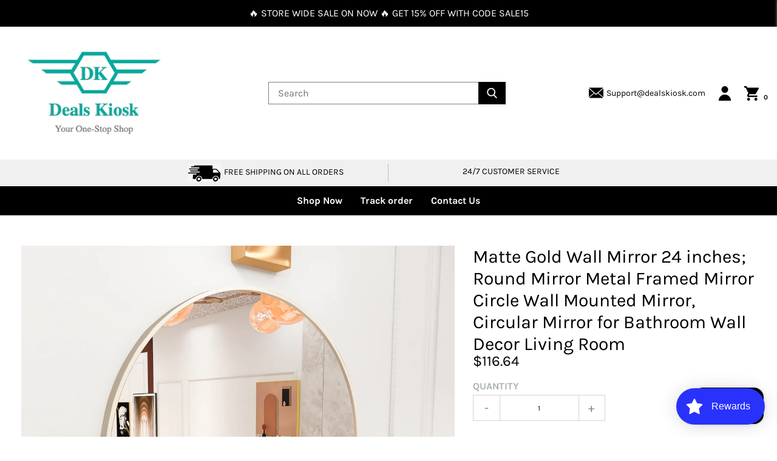

--- FILE ---
content_type: text/css
request_url: https://cdn.opinew.com/shop-widgets/static/css/chunk-c0a4c24c.e3b6487b.css
body_size: 7934
content:
@import url(https://cdn.opinew.com/styles/opw-icons/style.css);.cursor-pointer[data-v-751a6d08]{cursor:pointer}.opw-arrow[data-v-751a6d08]{height:.3em;width:.3em;display:block;cursor:pointer;border-width:.125em .125em 0 0;border-style:solid;z-index:3;outline:none}.opw-arrow.opw-back[data-v-751a6d08]{transform:rotate(-135deg)}.opw-arrow.opw-next[data-v-751a6d08]{transform:rotate(45deg)}.opw-light-gallery__modal[data-v-090be38a]{position:fixed;display:block;z-index:1001;top:0;left:0;width:100%;height:100%;overflow:hidden}.opw-light-gallery__content[data-v-090be38a]{height:100%;width:100%;white-space:nowrap;padding:0;margin:0}.opw-light-gallery__container[data-v-090be38a]{position:absolute;z-index:1002;display:block;width:100%;top:50%;left:50%;transform:translate(-50%,-50%);text-align:center}.opw-light-gallery__image-container[data-v-090be38a]{display:inline-table;vertical-align:middle;position:relative;width:100%;height:100%;text-align:center;transition:left .4s ease,transform .4s ease}.opw-light-gallery__image[data-v-090be38a]{display:inline-block;position:relative;margin:0 auto;width:calc(100% - 3rem);max-width:60rem;max-height:100vh}.opw-light-gallery__image.video__container[data-v-090be38a]{width:unset}.opw-light-gallery__image img[data-v-090be38a]{max-width:100%;max-height:100vh;margin:auto;opacity:0;transition:opacity .2s}.opw-light-gallery__image img.loaded[data-v-090be38a]{opacity:1}.opw-light-gallery__text[data-v-090be38a]{position:absolute;z-index:1000;bottom:0;display:block;margin:0 auto;padding:12px 30px;width:100%;box-sizing:border-box}.opw-light-gallery__close[data-v-090be38a],.opw-light-gallery__next[data-v-090be38a],.opw-light-gallery__prev[data-v-090be38a]{position:absolute;z-index:1002;display:block;background:transparent;border:0;line-height:0;outline:none;padding:7px;cursor:pointer;width:unset}.opw-light-gallery__next[data-v-090be38a]{top:50%;transform:translateY(-50%);right:1.5%;vertical-align:middle}.opw-light-gallery__prev[data-v-090be38a]{top:50%;transform:translateY(-50%);left:1.5%}.opw-light-gallery__close[data-v-090be38a]{right:0;padding:12px}.opw-light-gallery__spinner[data-v-090be38a]{position:absolute;z-index:1003;top:50%;left:50%;transform:translate(-50%,-50%);margin:0 auto;display:block;height:15px;width:auto;box-sizing:border-box;text-align:center}.opw-light-gallery__spinner.hide[data-v-090be38a]{display:none}.opw-light-gallery__dot[data-v-090be38a]{float:left;margin:0 7.5px;width:15px;height:15px;border:3px solid hsla(0,0%,100%,.8);border-radius:50%;transform:scale(0);box-sizing:border-box;animation:spinner-animation-data-v-090be38a 1s ease 0ms infinite}.opw-light-gallery__dot[data-v-090be38a]:first-child{animation-delay:.3s}.opw-light-gallery__dot[data-v-090be38a]:nth-child(2){animation-delay:.6s}.opw-light-gallery__dot[data-v-090be38a]:nth-child(3){animation-delay:.9s}.fade-enter-active[data-v-090be38a],.fade-leave-active[data-v-090be38a]{position:fixed;z-index:1000;transition:opacity .2s}.fade-enter[data-v-090be38a],.fade-leave-to[data-v-090be38a]{position:fixed;opacity:0;z-index:1000}.video[data-v-090be38a]{max-width:100%!important}.video__container[data-v-090be38a]{overflow:hidden;display:flex;flex-flow:column;justify-content:center;align-content:center}@keyframes spinner-animation-data-v-090be38a{50%{transform:scale(1);opacity:1}to{opacity:0}}@media screen and (min-width:601px){.video__container[data-v-090be38a]{max-width:50%}.opw-light-gallery__image[data-v-090be38a]{width:calc(100% - 5rem)}}.opinew-comment-text-container{background-color:hsla(0,0%,93.3%,.3)!important;border-left:4px solid #ccc!important}
/*! normalize.css v8.0.1 | MIT License | github.com/necolas/normalize.css */html[data-v-724fb01f]{line-height:1.15;-webkit-text-size-adjust:100%}body[data-v-724fb01f]{margin:0}hr[data-v-724fb01f]{box-sizing:initial;height:0;overflow:visible}pre[data-v-724fb01f]{font-family:monospace,monospace;font-size:1em}a[data-v-724fb01f]{background-color:initial}b[data-v-724fb01f],strong[data-v-724fb01f]{font-weight:bolder}code[data-v-724fb01f]{font-family:monospace,monospace;font-size:1em}img[data-v-724fb01f]{border-style:none}button[data-v-724fb01f],input[data-v-724fb01f],select[data-v-724fb01f],textarea[data-v-724fb01f]{font-family:inherit;font-size:100%;line-height:1.15;margin:0}button[data-v-724fb01f],input[data-v-724fb01f]{overflow:visible}button[data-v-724fb01f],select[data-v-724fb01f]{text-transform:none}[type=button][data-v-724fb01f],[type=reset][data-v-724fb01f],[type=submit][data-v-724fb01f],button[data-v-724fb01f]{-webkit-appearance:button}[type=button][data-v-724fb01f]::-moz-focus-inner,[type=reset][data-v-724fb01f]::-moz-focus-inner,[type=submit][data-v-724fb01f]::-moz-focus-inner,button[data-v-724fb01f]::-moz-focus-inner{border-style:none;padding:0}[type=button][data-v-724fb01f]:-moz-focusring,[type=reset][data-v-724fb01f]:-moz-focusring,[type=submit][data-v-724fb01f]:-moz-focusring,button[data-v-724fb01f]:-moz-focusring{outline:1px dotted ButtonText}textarea[data-v-724fb01f]{overflow:auto}[type=checkbox][data-v-724fb01f],[type=radio][data-v-724fb01f]{box-sizing:border-box;padding:0}[type=number][data-v-724fb01f]::-webkit-inner-spin-button,[type=number][data-v-724fb01f]::-webkit-outer-spin-button{height:auto}[type=search][data-v-724fb01f]{-webkit-appearance:textfield;outline-offset:-2px}[type=search][data-v-724fb01f]::-webkit-search-decoration{-webkit-appearance:none}[data-v-724fb01f]::-webkit-file-upload-button{-webkit-appearance:button;font:inherit}details[data-v-724fb01f]{display:block}[hidden][data-v-724fb01f],template[data-v-724fb01f]{display:none}h4[data-v-724fb01f],h5[data-v-724fb01f],hr[data-v-724fb01f],p[data-v-724fb01f],pre[data-v-724fb01f]{margin:0}button[data-v-724fb01f]{background-color:initial;background-image:none}button[data-v-724fb01f]:focus{outline:1px dotted;outline:5px auto -webkit-focus-ring-color}ul[data-v-724fb01f]{list-style:none;margin:0;padding:0}html[data-v-724fb01f]{font-family:system-ui,BlinkMacSystemFont,-apple-system,Segoe UI,Montserrat,Oxygen,Ubuntu,Cantarell,Fira Sans,Droid Sans,Helvetica Neue,sans-serif;line-height:1.5}[data-v-724fb01f],[data-v-724fb01f]:after,[data-v-724fb01f]:before{box-sizing:border-box;border-width:0;border-style:solid;border-color:#dae1e7}hr[data-v-724fb01f]{border-top-width:1px}img[data-v-724fb01f]{border-style:solid}textarea[data-v-724fb01f]{resize:vertical}input[data-v-724fb01f]::placeholder,textarea[data-v-724fb01f]::placeholder{color:#a0aec0}[role=button][data-v-724fb01f],button[data-v-724fb01f]{cursor:pointer}table[data-v-724fb01f]{border-collapse:collapse}h4[data-v-724fb01f],h5[data-v-724fb01f]{font-size:inherit;font-weight:inherit}a[data-v-724fb01f]{color:inherit;text-decoration:inherit}button[data-v-724fb01f],input[data-v-724fb01f],select[data-v-724fb01f],textarea[data-v-724fb01f]{padding:0;line-height:inherit;color:inherit}code[data-v-724fb01f],pre[data-v-724fb01f]{font-family:Menlo,Monaco,Consolas,Liberation Mono,Courier New,monospace}embed[data-v-724fb01f],iframe[data-v-724fb01f],img[data-v-724fb01f],svg[data-v-724fb01f],video[data-v-724fb01f]{display:block;vertical-align:middle}img[data-v-724fb01f],video[data-v-724fb01f]{max-width:100%;height:auto}.opinew-navbar-button[data-v-724fb01f]:hover,.opw-filters-select[data-v-724fb01f]:hover{box-shadow:0 2px 4px 0 rgba(0,0,0,.1)}input[data-v-724fb01f]{box-sizing:border-box}#opinew-app-container [data-v-724fb01f]{margin:0;line-height:1}#opinew-app-container .slide-content[data-v-724fb01f]{margin:auto}.review-author span[data-v-724fb01f]{padding:0 2px}.opw-svg[data-v-724fb01f]{width:100px;display:block}.path[data-v-724fb01f]{stroke-dasharray:1000;stroke-dashoffset:0}.path.circle[data-v-724fb01f]{animation:dash-data-v-724fb01f .9s ease-in-out}.path.line[data-v-724fb01f]{stroke-dashoffset:1000;animation:dash-data-v-724fb01f .9s ease-in-out .35s forwards}.path.check[data-v-724fb01f]{stroke-dashoffset:-100;animation:dash-check-data-v-724fb01f .9s ease-in-out .35s forwards}@keyframes dash-data-v-724fb01f{0%{stroke-dashoffset:1000}to{stroke-dashoffset:0}}@keyframes dash-check-data-v-724fb01f{0%{stroke-dashoffset:-100}to{stroke-dashoffset:900}}.opw-centered-img-gallery-container[data-v-724fb01f],.opw-centered-video-gallery-container[data-v-724fb01f]{display:inline-block;justify-content:center;align-items:center;position:relative;overflow:hidden;background-color:#222}.opw-centered-img-gallery-container-condensed[data-v-724fb01f],.opw-centered-img-gallery-container-small[data-v-724fb01f],.opw-centered-video-gallery-container-small[data-v-724fb01f]{display:inline-block;justify-content:center;align-items:center;position:relative;overflow:hidden;background-color:#222;height:80px;width:80px;object-fit:cover}.opw-review-image-thumbnail[data-v-724fb01f]{display:block;height:80px;width:80px;object-fit:cover}.opw-review-image-container[data-v-724fb01f]{display:flex;justify-content:center;align-items:center;position:relative;overflow:hidden;max-height:500px;background-color:#222}.opw-review-image[data-v-724fb01f]{display:block;left:0;right:0;top:0;bottom:0;max-height:100%;margin:auto;max-width:100%;height:auto}.opw-progress-meter[data-v-724fb01f]{height:inherit!important}#blueimp-gallery .close[data-v-724fb01f]{font-size:55px}.blueimp-gallery>.slides>.slide>.slide-content[data-v-724fb01f]{transform:none}.review-body-wrapper>.rating[data-v-724fb01f]{float:none}.opw-thumbnails-container-small[data-v-724fb01f]{max-height:146px!important;overflow:hidden!important}.opw-widget-tab[data-v-724fb01f]{padding:8px 0;margin-top:auto;border-bottom-width:4px!important;border-top-width:4px!important;border-bottom-style:solid!important;border-top-color:transparent!important;cursor:pointer!important}.opw-widget-tabs[data-v-724fb01f]{border-bottom:1px solid #bababa!important}.opw-select[data-v-724fb01f]{height:-moz-fit-content!important;height:fit-content!important;border:1px solid #bababa;display:inline-block!important;padding:.5em 2em .5em 1em;margin:0!important;box-sizing:border-box!important;-webkit-appearance:none!important;-moz-appearance:none!important}.opw-minimal-select[data-v-724fb01f]{background-image:linear-gradient(45deg,transparent 50%,#bababa 0),linear-gradient(135deg,#bababa 50%,transparent 0)!important;background-position:calc(100% - 20px) .9em,calc(100% - 15px) .9em,calc(100% - 2.5em) .5em!important}.opw-minimal-select[data-v-724fb01f],.opw-minimal-select[data-v-724fb01f]:focus{background-size:5px 5px,5px 5px,1px 1em!important;background-repeat:no-repeat!important}.opw-minimal-select[data-v-724fb01f]:focus{background-image:linear-gradient(45deg,#bababa 50%,transparent 0),linear-gradient(135deg,transparent 50%,#bababa 0)!important;background-position:calc(100% - 15px) .95em,calc(100% - 20px) .95em,calc(100% - 2.5em) .5em!important;border-color:#bababa!important;outline:0!important}.opw-minimal-select[data-v-724fb01f]:-moz-focusring{color:transparent!important;text-shadow:0 0 0 #000!important}.opw-spinner[data-v-724fb01f]{display:inline-block;position:relative;width:100px;height:100px;vertical-align:middle}.opw-spinner div[data-v-724fb01f]{box-sizing:border-box;display:block;position:absolute;width:96px;height:96px;margin:5px;border:5px solid #ccc;border-radius:50%;animation:opw-spinner-data-v-724fb01f 1.2s cubic-bezier(.5,0,.5,1) infinite;border-color:#ccc transparent transparent transparent}.opw-spinner div[data-v-724fb01f]:first-child{animation-delay:-.45s}.opw-spinner div[data-v-724fb01f]:nth-child(2){animation-delay:-.3s}.opw-spinner div[data-v-724fb01f]:nth-child(3){animation-delay:-.15s}@keyframes opw-spinner-data-v-724fb01f{0%{transform:rotate(0deg)}to{transform:rotate(1turn)}}.opw-initial[data-v-724fb01f]{width:3rem;height:3rem;display:flex;justify-content:center;align-items:center;background-color:#d0d0d0;border-radius:50%;font-weight:500}.opw-clean-review[data-v-724fb01f]{border-bottom:1px solid #bababa}@media (min-width:992px){.lg\:opw-separator[data-v-724fb01f]{border-right:1px solid #bababa!important}}
/*! normalize.css v8.0.1 | MIT License | github.com/necolas/normalize.css */html[data-v-8ae87a82]{line-height:1.15;-webkit-text-size-adjust:100%}body[data-v-8ae87a82]{margin:0}hr[data-v-8ae87a82]{box-sizing:initial;height:0;overflow:visible}pre[data-v-8ae87a82]{font-family:monospace,monospace;font-size:1em}a[data-v-8ae87a82]{background-color:initial}b[data-v-8ae87a82],strong[data-v-8ae87a82]{font-weight:bolder}code[data-v-8ae87a82]{font-family:monospace,monospace;font-size:1em}img[data-v-8ae87a82]{border-style:none}button[data-v-8ae87a82],input[data-v-8ae87a82],select[data-v-8ae87a82],textarea[data-v-8ae87a82]{font-family:inherit;font-size:100%;line-height:1.15;margin:0}button[data-v-8ae87a82],input[data-v-8ae87a82]{overflow:visible}button[data-v-8ae87a82],select[data-v-8ae87a82]{text-transform:none}[type=button][data-v-8ae87a82],[type=reset][data-v-8ae87a82],[type=submit][data-v-8ae87a82],button[data-v-8ae87a82]{-webkit-appearance:button}[type=button][data-v-8ae87a82]::-moz-focus-inner,[type=reset][data-v-8ae87a82]::-moz-focus-inner,[type=submit][data-v-8ae87a82]::-moz-focus-inner,button[data-v-8ae87a82]::-moz-focus-inner{border-style:none;padding:0}[type=button][data-v-8ae87a82]:-moz-focusring,[type=reset][data-v-8ae87a82]:-moz-focusring,[type=submit][data-v-8ae87a82]:-moz-focusring,button[data-v-8ae87a82]:-moz-focusring{outline:1px dotted ButtonText}textarea[data-v-8ae87a82]{overflow:auto}[type=checkbox][data-v-8ae87a82],[type=radio][data-v-8ae87a82]{box-sizing:border-box;padding:0}[type=number][data-v-8ae87a82]::-webkit-inner-spin-button,[type=number][data-v-8ae87a82]::-webkit-outer-spin-button{height:auto}[type=search][data-v-8ae87a82]{-webkit-appearance:textfield;outline-offset:-2px}[type=search][data-v-8ae87a82]::-webkit-search-decoration{-webkit-appearance:none}[data-v-8ae87a82]::-webkit-file-upload-button{-webkit-appearance:button;font:inherit}details[data-v-8ae87a82]{display:block}[hidden][data-v-8ae87a82],template[data-v-8ae87a82]{display:none}h4[data-v-8ae87a82],h5[data-v-8ae87a82],hr[data-v-8ae87a82],p[data-v-8ae87a82],pre[data-v-8ae87a82]{margin:0}button[data-v-8ae87a82]{background-color:initial;background-image:none}button[data-v-8ae87a82]:focus{outline:1px dotted;outline:5px auto -webkit-focus-ring-color}ul[data-v-8ae87a82]{list-style:none;margin:0;padding:0}html[data-v-8ae87a82]{font-family:system-ui,BlinkMacSystemFont,-apple-system,Segoe UI,Montserrat,Oxygen,Ubuntu,Cantarell,Fira Sans,Droid Sans,Helvetica Neue,sans-serif;line-height:1.5}[data-v-8ae87a82],[data-v-8ae87a82]:after,[data-v-8ae87a82]:before{box-sizing:border-box;border-width:0;border-style:solid;border-color:#dae1e7}hr[data-v-8ae87a82]{border-top-width:1px}img[data-v-8ae87a82]{border-style:solid}textarea[data-v-8ae87a82]{resize:vertical}input[data-v-8ae87a82]::placeholder,textarea[data-v-8ae87a82]::placeholder{color:#a0aec0}[role=button][data-v-8ae87a82],button[data-v-8ae87a82]{cursor:pointer}table[data-v-8ae87a82]{border-collapse:collapse}h4[data-v-8ae87a82],h5[data-v-8ae87a82]{font-size:inherit;font-weight:inherit}a[data-v-8ae87a82]{color:inherit;text-decoration:inherit}button[data-v-8ae87a82],input[data-v-8ae87a82],select[data-v-8ae87a82],textarea[data-v-8ae87a82]{padding:0;line-height:inherit;color:inherit}code[data-v-8ae87a82],pre[data-v-8ae87a82]{font-family:Menlo,Monaco,Consolas,Liberation Mono,Courier New,monospace}embed[data-v-8ae87a82],iframe[data-v-8ae87a82],img[data-v-8ae87a82],svg[data-v-8ae87a82],video[data-v-8ae87a82]{display:block;vertical-align:middle}img[data-v-8ae87a82],video[data-v-8ae87a82]{max-width:100%;height:auto}.opw-pagination-container .opw-paginator-a,.opw-pagination-container .opw-paginator-li,.opw-pagination-container .opw-paginator-li a{color:var(--link-color)!important}
/*! normalize.css v8.0.1 | MIT License | github.com/necolas/normalize.css */html[data-v-14d3e208]{line-height:1.15;-webkit-text-size-adjust:100%}body[data-v-14d3e208]{margin:0}hr[data-v-14d3e208]{box-sizing:initial;height:0;overflow:visible}pre[data-v-14d3e208]{font-family:monospace,monospace;font-size:1em}a[data-v-14d3e208]{background-color:initial}b[data-v-14d3e208],strong[data-v-14d3e208]{font-weight:bolder}code[data-v-14d3e208]{font-family:monospace,monospace;font-size:1em}img[data-v-14d3e208]{border-style:none}button[data-v-14d3e208],input[data-v-14d3e208],select[data-v-14d3e208],textarea[data-v-14d3e208]{font-family:inherit;font-size:100%;line-height:1.15;margin:0}button[data-v-14d3e208],input[data-v-14d3e208]{overflow:visible}button[data-v-14d3e208],select[data-v-14d3e208]{text-transform:none}[type=button][data-v-14d3e208],[type=reset][data-v-14d3e208],[type=submit][data-v-14d3e208],button[data-v-14d3e208]{-webkit-appearance:button}[type=button][data-v-14d3e208]::-moz-focus-inner,[type=reset][data-v-14d3e208]::-moz-focus-inner,[type=submit][data-v-14d3e208]::-moz-focus-inner,button[data-v-14d3e208]::-moz-focus-inner{border-style:none;padding:0}[type=button][data-v-14d3e208]:-moz-focusring,[type=reset][data-v-14d3e208]:-moz-focusring,[type=submit][data-v-14d3e208]:-moz-focusring,button[data-v-14d3e208]:-moz-focusring{outline:1px dotted ButtonText}textarea[data-v-14d3e208]{overflow:auto}[type=checkbox][data-v-14d3e208],[type=radio][data-v-14d3e208]{box-sizing:border-box;padding:0}[type=number][data-v-14d3e208]::-webkit-inner-spin-button,[type=number][data-v-14d3e208]::-webkit-outer-spin-button{height:auto}[type=search][data-v-14d3e208]{-webkit-appearance:textfield;outline-offset:-2px}[type=search][data-v-14d3e208]::-webkit-search-decoration{-webkit-appearance:none}[data-v-14d3e208]::-webkit-file-upload-button{-webkit-appearance:button;font:inherit}details[data-v-14d3e208]{display:block}[hidden][data-v-14d3e208],template[data-v-14d3e208]{display:none}h4[data-v-14d3e208],h5[data-v-14d3e208],hr[data-v-14d3e208],p[data-v-14d3e208],pre[data-v-14d3e208]{margin:0}button[data-v-14d3e208]{background-color:initial;background-image:none}button[data-v-14d3e208]:focus{outline:1px dotted;outline:5px auto -webkit-focus-ring-color}ul[data-v-14d3e208]{list-style:none;margin:0;padding:0}html[data-v-14d3e208]{font-family:system-ui,BlinkMacSystemFont,-apple-system,Segoe UI,Montserrat,Oxygen,Ubuntu,Cantarell,Fira Sans,Droid Sans,Helvetica Neue,sans-serif;line-height:1.5}[data-v-14d3e208],[data-v-14d3e208]:after,[data-v-14d3e208]:before{box-sizing:border-box;border-width:0;border-style:solid;border-color:#dae1e7}hr[data-v-14d3e208]{border-top-width:1px}img[data-v-14d3e208]{border-style:solid}textarea[data-v-14d3e208]{resize:vertical}input[data-v-14d3e208]::placeholder,textarea[data-v-14d3e208]::placeholder{color:#a0aec0}[role=button][data-v-14d3e208],button[data-v-14d3e208]{cursor:pointer}table[data-v-14d3e208]{border-collapse:collapse}h4[data-v-14d3e208],h5[data-v-14d3e208]{font-size:inherit;font-weight:inherit}a[data-v-14d3e208]{color:inherit;text-decoration:inherit}button[data-v-14d3e208],input[data-v-14d3e208],select[data-v-14d3e208],textarea[data-v-14d3e208]{padding:0;line-height:inherit;color:inherit}code[data-v-14d3e208],pre[data-v-14d3e208]{font-family:Menlo,Monaco,Consolas,Liberation Mono,Courier New,monospace}embed[data-v-14d3e208],iframe[data-v-14d3e208],img[data-v-14d3e208],svg[data-v-14d3e208],video[data-v-14d3e208]{display:block;vertical-align:middle}img[data-v-14d3e208],video[data-v-14d3e208]{max-width:100%;height:auto}.keen-slider[data-v-14d3e208]{display:flex;-webkit-user-select:none;user-select:none;-webkit-touch-callout:none;-khtml-user-select:none;touch-action:pan-y;-webkit-tap-highlight-color:transparent}.keen-slider[data-v-14d3e208],.keen-slider__slide[data-v-14d3e208]{overflow:hidden;position:relative}.keen-slider__slide[data-v-14d3e208]{width:100%;min-height:100%}.keen-slider[data-keen-slider-v][data-v-14d3e208]{flex-wrap:wrap}.keen-slider[data-keen-slider-v] .keen-slider__slide[data-v-14d3e208]{width:100%}.keen-slider[data-keen-slider-moves] [data-v-14d3e208]{pointer-events:none}.navigation-wrapper[data-v-14d3e208]{position:relative;padding:1rem 0}.opw-carousel[data-v-14d3e208]{width:100%;padding:0 3%;overflow:hidden;padding-top:1rem;padding-bottom:1%}.opw-carousel button[data-v-14d3e208]{min-width:0;min-height:0}.opw-carousel__control[data-v-14d3e208]{height:15px;width:15px;margin-top:-15px;top:50%;position:absolute;display:block;cursor:pointer;border-width:4px 4px 0 0;border-style:solid;opacity:.35;z-index:3;outline:none}.opw-carousel__control[data-v-14d3e208]:focus{outline:none}.opw-carousel__control[data-v-14d3e208]:hover{opacity:1}.opw-carousel__control--backward[data-v-14d3e208]{left:8px;transform:rotate(-135deg)}.opw-carousel__control--forward[data-v-14d3e208]{right:8px;transform:rotate(45deg)}.opw-carousel__indicators[data-v-14d3e208]{width:100%;text-align:center;margin-top:25px}.opw-carousel__indicator[data-v-14d3e208]{height:15px;width:15px;border-radius:100%;display:inline-block;z-index:2;cursor:pointer;opacity:.35;margin:0 2.5px 0 2.5px}.opw-carousel__indicator[data-v-14d3e208]:hover{opacity:.75}.opw-carousel__indicator[data-v-14d3e208]:focus{outline:none}.opw-carousel-card[data-v-14d3e208]{min-height:360px;width:400px;max-width:400px;margin-left:auto;margin-right:auto}@media screen and (max-width:400px){.opw-carousel-card[data-v-14d3e208]{width:calc(100vw - 38px)}}.opw-carousel .review-author span[data-v-14d3e208]{padding:0 2px}@media screen and (min-width:1200px){.opw-carousel__control[data-v-14d3e208]{height:15px;width:15px}.opw-carousel__control--backward[data-v-14d3e208]{left:25px}.opw-carousel__control--forward[data-v-14d3e208]{right:25px}}.opinew-navbar-button[data-v-6b716225]:hover,.opw-filters-select[data-v-6b716225]:hover{box-shadow:0 2px 4px 0 rgba(0,0,0,.1)}input[data-v-6b716225]{box-sizing:border-box}#opinew-app-container [data-v-6b716225]{margin:0;line-height:1}#opinew-app-container .slide-content[data-v-6b716225]{margin:auto}.review-author span[data-v-6b716225]{padding:0 2px}.opw-svg[data-v-6b716225]{width:100px;display:block}.path[data-v-6b716225]{stroke-dasharray:1000;stroke-dashoffset:0}.path.circle[data-v-6b716225]{animation:dash-data-v-6b716225 .9s ease-in-out}.path.line[data-v-6b716225]{stroke-dashoffset:1000;animation:dash-data-v-6b716225 .9s ease-in-out .35s forwards}.path.check[data-v-6b716225]{stroke-dashoffset:-100;animation:dash-check-data-v-6b716225 .9s ease-in-out .35s forwards}@keyframes dash-data-v-6b716225{0%{stroke-dashoffset:1000}to{stroke-dashoffset:0}}@keyframes dash-check-data-v-6b716225{0%{stroke-dashoffset:-100}to{stroke-dashoffset:900}}.opw-centered-img-gallery-container[data-v-6b716225],.opw-centered-video-gallery-container[data-v-6b716225]{display:inline-block;justify-content:center;align-items:center;position:relative;overflow:hidden;background-color:#222}.opw-centered-img-gallery-container-condensed[data-v-6b716225],.opw-centered-img-gallery-container-small[data-v-6b716225],.opw-centered-video-gallery-container-small[data-v-6b716225]{display:inline-block;justify-content:center;align-items:center;position:relative;overflow:hidden;background-color:#222;height:80px;width:80px;object-fit:cover}.opw-review-image-thumbnail[data-v-6b716225]{display:block;height:80px;width:80px;object-fit:cover}.opw-review-image-container[data-v-6b716225]{display:flex;justify-content:center;align-items:center;position:relative;overflow:hidden;max-height:500px;background-color:#222}.opw-review-image[data-v-6b716225]{display:block;left:0;right:0;top:0;bottom:0;max-height:100%;margin:auto;max-width:100%;height:auto}.opw-progress-meter[data-v-6b716225]{height:inherit!important}#blueimp-gallery .close[data-v-6b716225]{font-size:55px}.blueimp-gallery>.slides>.slide>.slide-content[data-v-6b716225]{transform:none}.review-body-wrapper>.rating[data-v-6b716225]{float:none}.opw-thumbnails-container-small[data-v-6b716225]{max-height:146px!important;overflow:hidden!important}.opw-widget-tab[data-v-6b716225]{padding:8px 0;margin-top:auto;border-bottom-width:4px!important;border-top-width:4px!important;border-bottom-style:solid!important;border-top-color:transparent!important;cursor:pointer!important}.opw-widget-tabs[data-v-6b716225]{border-bottom:1px solid #bababa!important}.opw-select[data-v-6b716225]{height:-moz-fit-content!important;height:fit-content!important;border:1px solid #bababa;display:inline-block!important;padding:.5em 2em .5em 1em;margin:0!important;box-sizing:border-box!important;-webkit-appearance:none!important;-moz-appearance:none!important}.opw-minimal-select[data-v-6b716225]{background-image:linear-gradient(45deg,transparent 50%,#bababa 0),linear-gradient(135deg,#bababa 50%,transparent 0)!important;background-position:calc(100% - 20px) .9em,calc(100% - 15px) .9em,calc(100% - 2.5em) .5em!important}.opw-minimal-select[data-v-6b716225],.opw-minimal-select[data-v-6b716225]:focus{background-size:5px 5px,5px 5px,1px 1em!important;background-repeat:no-repeat!important}.opw-minimal-select[data-v-6b716225]:focus{background-image:linear-gradient(45deg,#bababa 50%,transparent 0),linear-gradient(135deg,transparent 50%,#bababa 0)!important;background-position:calc(100% - 15px) .95em,calc(100% - 20px) .95em,calc(100% - 2.5em) .5em!important;border-color:#bababa!important;outline:0!important}.opw-minimal-select[data-v-6b716225]:-moz-focusring{color:transparent!important;text-shadow:0 0 0 #000!important}.opw-spinner[data-v-6b716225]{display:inline-block;position:relative;width:100px;height:100px;vertical-align:middle}.opw-spinner div[data-v-6b716225]{box-sizing:border-box;display:block;position:absolute;width:96px;height:96px;margin:5px;border:5px solid #ccc;border-radius:50%;animation:opw-spinner-data-v-6b716225 1.2s cubic-bezier(.5,0,.5,1) infinite;border-color:#ccc transparent transparent transparent}.opw-spinner div[data-v-6b716225]:first-child{animation-delay:-.45s}.opw-spinner div[data-v-6b716225]:nth-child(2){animation-delay:-.3s}.opw-spinner div[data-v-6b716225]:nth-child(3){animation-delay:-.15s}@keyframes opw-spinner-data-v-6b716225{0%{transform:rotate(0deg)}to{transform:rotate(1turn)}}.opw-btn[data-v-6b716225]{border-color:#888!important;color:#888!important}.opw-bg-grey[data-v-6b716225]{background-color:#888!important;border-color:#888!important;color:#fff!important}.hover\:opw-bg-grey[data-v-6b716225]:hover{color:#fff!important;background-color:#767676!important}.opw-delicate-grey[data-v-6b716225]{background-color:#f7f9fb!important}@media (min-width:992px){.lg\:opw-separator[data-v-6b716225]{border-right:1px solid #bababa!important}}.opw-progress-row:hover .opw-progress-meter[data-v-829df81c]{opacity:.75}
/*! normalize.css v8.0.1 | MIT License | github.com/necolas/normalize.css */html[data-v-903c5eca]{line-height:1.15;-webkit-text-size-adjust:100%}body[data-v-903c5eca]{margin:0}hr[data-v-903c5eca]{box-sizing:initial;height:0;overflow:visible}pre[data-v-903c5eca]{font-family:monospace,monospace;font-size:1em}a[data-v-903c5eca]{background-color:initial}b[data-v-903c5eca],strong[data-v-903c5eca]{font-weight:bolder}code[data-v-903c5eca]{font-family:monospace,monospace;font-size:1em}img[data-v-903c5eca]{border-style:none}button[data-v-903c5eca],input[data-v-903c5eca],select[data-v-903c5eca],textarea[data-v-903c5eca]{font-family:inherit;font-size:100%;line-height:1.15;margin:0}button[data-v-903c5eca],input[data-v-903c5eca]{overflow:visible}button[data-v-903c5eca],select[data-v-903c5eca]{text-transform:none}[type=button][data-v-903c5eca],[type=reset][data-v-903c5eca],[type=submit][data-v-903c5eca],button[data-v-903c5eca]{-webkit-appearance:button}[type=button][data-v-903c5eca]::-moz-focus-inner,[type=reset][data-v-903c5eca]::-moz-focus-inner,[type=submit][data-v-903c5eca]::-moz-focus-inner,button[data-v-903c5eca]::-moz-focus-inner{border-style:none;padding:0}[type=button][data-v-903c5eca]:-moz-focusring,[type=reset][data-v-903c5eca]:-moz-focusring,[type=submit][data-v-903c5eca]:-moz-focusring,button[data-v-903c5eca]:-moz-focusring{outline:1px dotted ButtonText}textarea[data-v-903c5eca]{overflow:auto}[type=checkbox][data-v-903c5eca],[type=radio][data-v-903c5eca]{box-sizing:border-box;padding:0}[type=number][data-v-903c5eca]::-webkit-inner-spin-button,[type=number][data-v-903c5eca]::-webkit-outer-spin-button{height:auto}[type=search][data-v-903c5eca]{-webkit-appearance:textfield;outline-offset:-2px}[type=search][data-v-903c5eca]::-webkit-search-decoration{-webkit-appearance:none}[data-v-903c5eca]::-webkit-file-upload-button{-webkit-appearance:button;font:inherit}details[data-v-903c5eca]{display:block}[hidden][data-v-903c5eca],template[data-v-903c5eca]{display:none}h4[data-v-903c5eca],h5[data-v-903c5eca],hr[data-v-903c5eca],p[data-v-903c5eca],pre[data-v-903c5eca]{margin:0}button[data-v-903c5eca]{background-color:initial;background-image:none}button[data-v-903c5eca]:focus{outline:1px dotted;outline:5px auto -webkit-focus-ring-color}ul[data-v-903c5eca]{list-style:none;margin:0;padding:0}html[data-v-903c5eca]{font-family:system-ui,BlinkMacSystemFont,-apple-system,Segoe UI,Montserrat,Oxygen,Ubuntu,Cantarell,Fira Sans,Droid Sans,Helvetica Neue,sans-serif;line-height:1.5}[data-v-903c5eca],[data-v-903c5eca]:after,[data-v-903c5eca]:before{box-sizing:border-box;border-width:0;border-style:solid;border-color:#dae1e7}hr[data-v-903c5eca]{border-top-width:1px}img[data-v-903c5eca]{border-style:solid}textarea[data-v-903c5eca]{resize:vertical}input[data-v-903c5eca]::placeholder,textarea[data-v-903c5eca]::placeholder{color:#a0aec0}[role=button][data-v-903c5eca],button[data-v-903c5eca]{cursor:pointer}table[data-v-903c5eca]{border-collapse:collapse}h4[data-v-903c5eca],h5[data-v-903c5eca]{font-size:inherit;font-weight:inherit}a[data-v-903c5eca]{color:inherit;text-decoration:inherit}button[data-v-903c5eca],input[data-v-903c5eca],select[data-v-903c5eca],textarea[data-v-903c5eca]{padding:0;line-height:inherit;color:inherit}code[data-v-903c5eca],pre[data-v-903c5eca]{font-family:Menlo,Monaco,Consolas,Liberation Mono,Courier New,monospace}embed[data-v-903c5eca],iframe[data-v-903c5eca],img[data-v-903c5eca],svg[data-v-903c5eca],video[data-v-903c5eca]{display:block;vertical-align:middle}img[data-v-903c5eca],video[data-v-903c5eca]{max-width:100%;height:auto}.opinew-navbar-button[data-v-903c5eca]:hover,.opw-filters-select[data-v-903c5eca]:hover{box-shadow:0 2px 4px 0 rgba(0,0,0,.1)}input[data-v-903c5eca]{box-sizing:border-box}#opinew-app-container [data-v-903c5eca]{margin:0;line-height:1}#opinew-app-container .slide-content[data-v-903c5eca]{margin:auto}.review-author span[data-v-903c5eca]{padding:0 2px}.opw-svg[data-v-903c5eca]{width:100px;display:block}.path[data-v-903c5eca]{stroke-dasharray:1000;stroke-dashoffset:0}.path.circle[data-v-903c5eca]{animation:dash-data-v-903c5eca .9s ease-in-out}.path.line[data-v-903c5eca]{stroke-dashoffset:1000;animation:dash-data-v-903c5eca .9s ease-in-out .35s forwards}.path.check[data-v-903c5eca]{stroke-dashoffset:-100;animation:dash-check-data-v-903c5eca .9s ease-in-out .35s forwards}@keyframes dash-data-v-903c5eca{0%{stroke-dashoffset:1000}to{stroke-dashoffset:0}}@keyframes dash-check-data-v-903c5eca{0%{stroke-dashoffset:-100}to{stroke-dashoffset:900}}.opw-centered-img-gallery-container[data-v-903c5eca],.opw-centered-video-gallery-container[data-v-903c5eca]{display:inline-block;justify-content:center;align-items:center;position:relative;overflow:hidden;background-color:#222}.opw-centered-img-gallery-container-condensed[data-v-903c5eca],.opw-centered-img-gallery-container-small[data-v-903c5eca],.opw-centered-video-gallery-container-small[data-v-903c5eca]{display:inline-block;justify-content:center;align-items:center;position:relative;overflow:hidden;background-color:#222;height:80px;width:80px;object-fit:cover}.opw-review-image-thumbnail[data-v-903c5eca]{display:block;height:80px;width:80px;object-fit:cover}.opw-review-image-container[data-v-903c5eca]{display:flex;justify-content:center;align-items:center;position:relative;overflow:hidden;max-height:500px;background-color:#222}.opw-review-image[data-v-903c5eca]{display:block;left:0;right:0;top:0;bottom:0;max-height:100%;margin:auto;max-width:100%;height:auto}.opw-progress-meter[data-v-903c5eca]{height:inherit!important}#blueimp-gallery .close[data-v-903c5eca]{font-size:55px}.blueimp-gallery>.slides>.slide>.slide-content[data-v-903c5eca]{transform:none}.review-body-wrapper>.rating[data-v-903c5eca]{float:none}.opw-thumbnails-container-small[data-v-903c5eca]{max-height:146px!important;overflow:hidden!important}.opw-widget-tab[data-v-903c5eca]{padding:8px 0;margin-top:auto;border-bottom-width:4px!important;border-top-width:4px!important;border-bottom-style:solid!important;border-top-color:transparent!important;cursor:pointer!important}.opw-widget-tabs[data-v-903c5eca]{border-bottom:1px solid #bababa!important}.opw-select[data-v-903c5eca]{height:-moz-fit-content!important;height:fit-content!important;border:1px solid #bababa;display:inline-block!important;padding:.5em 2em .5em 1em;margin:0!important;box-sizing:border-box!important;-webkit-appearance:none!important;-moz-appearance:none!important}.opw-minimal-select[data-v-903c5eca]{background-image:linear-gradient(45deg,transparent 50%,#bababa 0),linear-gradient(135deg,#bababa 50%,transparent 0)!important;background-position:calc(100% - 20px) .9em,calc(100% - 15px) .9em,calc(100% - 2.5em) .5em!important}.opw-minimal-select[data-v-903c5eca],.opw-minimal-select[data-v-903c5eca]:focus{background-size:5px 5px,5px 5px,1px 1em!important;background-repeat:no-repeat!important}.opw-minimal-select[data-v-903c5eca]:focus{background-image:linear-gradient(45deg,#bababa 50%,transparent 0),linear-gradient(135deg,transparent 50%,#bababa 0)!important;background-position:calc(100% - 15px) .95em,calc(100% - 20px) .95em,calc(100% - 2.5em) .5em!important;border-color:#bababa!important;outline:0!important}.opw-minimal-select[data-v-903c5eca]:-moz-focusring{color:transparent!important;text-shadow:0 0 0 #000!important}.opw-spinner[data-v-903c5eca]{display:inline-block;position:relative;width:100px;height:100px;vertical-align:middle}.opw-spinner div[data-v-903c5eca]{box-sizing:border-box;display:block;position:absolute;width:96px;height:96px;margin:5px;border:5px solid #ccc;border-radius:50%;animation:opw-spinner-data-v-903c5eca 1.2s cubic-bezier(.5,0,.5,1) infinite;border-color:#ccc transparent transparent transparent}.opw-spinner div[data-v-903c5eca]:first-child{animation-delay:-.45s}.opw-spinner div[data-v-903c5eca]:nth-child(2){animation-delay:-.3s}.opw-spinner div[data-v-903c5eca]:nth-child(3){animation-delay:-.15s}@keyframes opw-spinner-data-v-903c5eca{0%{transform:rotate(0deg)}to{transform:rotate(1turn)}}@media (min-width:992px){.lg\:opw-separator[data-v-903c5eca]{border-right:1px solid #bababa!important}}
/*! normalize.css v8.0.1 | MIT License | github.com/necolas/normalize.css */html[data-v-aa22393c]{line-height:1.15;-webkit-text-size-adjust:100%}body[data-v-aa22393c]{margin:0}hr[data-v-aa22393c]{box-sizing:initial;height:0;overflow:visible}pre[data-v-aa22393c]{font-family:monospace,monospace;font-size:1em}a[data-v-aa22393c]{background-color:initial}b[data-v-aa22393c],strong[data-v-aa22393c]{font-weight:bolder}code[data-v-aa22393c]{font-family:monospace,monospace;font-size:1em}img[data-v-aa22393c]{border-style:none}button[data-v-aa22393c],input[data-v-aa22393c],select[data-v-aa22393c],textarea[data-v-aa22393c]{font-family:inherit;font-size:100%;line-height:1.15;margin:0}button[data-v-aa22393c],input[data-v-aa22393c]{overflow:visible}button[data-v-aa22393c],select[data-v-aa22393c]{text-transform:none}[type=button][data-v-aa22393c],[type=reset][data-v-aa22393c],[type=submit][data-v-aa22393c],button[data-v-aa22393c]{-webkit-appearance:button}[type=button][data-v-aa22393c]::-moz-focus-inner,[type=reset][data-v-aa22393c]::-moz-focus-inner,[type=submit][data-v-aa22393c]::-moz-focus-inner,button[data-v-aa22393c]::-moz-focus-inner{border-style:none;padding:0}[type=button][data-v-aa22393c]:-moz-focusring,[type=reset][data-v-aa22393c]:-moz-focusring,[type=submit][data-v-aa22393c]:-moz-focusring,button[data-v-aa22393c]:-moz-focusring{outline:1px dotted ButtonText}textarea[data-v-aa22393c]{overflow:auto}[type=checkbox][data-v-aa22393c],[type=radio][data-v-aa22393c]{box-sizing:border-box;padding:0}[type=number][data-v-aa22393c]::-webkit-inner-spin-button,[type=number][data-v-aa22393c]::-webkit-outer-spin-button{height:auto}[type=search][data-v-aa22393c]{-webkit-appearance:textfield;outline-offset:-2px}[type=search][data-v-aa22393c]::-webkit-search-decoration{-webkit-appearance:none}[data-v-aa22393c]::-webkit-file-upload-button{-webkit-appearance:button;font:inherit}details[data-v-aa22393c]{display:block}[hidden][data-v-aa22393c],template[data-v-aa22393c]{display:none}h4[data-v-aa22393c],h5[data-v-aa22393c],hr[data-v-aa22393c],p[data-v-aa22393c],pre[data-v-aa22393c]{margin:0}button[data-v-aa22393c]{background-color:initial;background-image:none}button[data-v-aa22393c]:focus{outline:1px dotted;outline:5px auto -webkit-focus-ring-color}ul[data-v-aa22393c]{list-style:none;margin:0;padding:0}html[data-v-aa22393c]{font-family:system-ui,BlinkMacSystemFont,-apple-system,Segoe UI,Montserrat,Oxygen,Ubuntu,Cantarell,Fira Sans,Droid Sans,Helvetica Neue,sans-serif;line-height:1.5}[data-v-aa22393c],[data-v-aa22393c]:after,[data-v-aa22393c]:before{box-sizing:border-box;border-width:0;border-style:solid;border-color:#dae1e7}hr[data-v-aa22393c]{border-top-width:1px}img[data-v-aa22393c]{border-style:solid}textarea[data-v-aa22393c]{resize:vertical}input[data-v-aa22393c]::placeholder,textarea[data-v-aa22393c]::placeholder{color:#a0aec0}[role=button][data-v-aa22393c],button[data-v-aa22393c]{cursor:pointer}table[data-v-aa22393c]{border-collapse:collapse}h4[data-v-aa22393c],h5[data-v-aa22393c]{font-size:inherit;font-weight:inherit}a[data-v-aa22393c]{color:inherit;text-decoration:inherit}button[data-v-aa22393c],input[data-v-aa22393c],select[data-v-aa22393c],textarea[data-v-aa22393c]{padding:0;line-height:inherit;color:inherit}code[data-v-aa22393c],pre[data-v-aa22393c]{font-family:Menlo,Monaco,Consolas,Liberation Mono,Courier New,monospace}embed[data-v-aa22393c],iframe[data-v-aa22393c],img[data-v-aa22393c],svg[data-v-aa22393c],video[data-v-aa22393c]{display:block;vertical-align:middle}img[data-v-aa22393c],video[data-v-aa22393c]{max-width:100%;height:auto}.opinew-navbar-button[data-v-aa22393c]:hover,.opw-filters-select[data-v-aa22393c]:hover{box-shadow:0 2px 4px 0 rgba(0,0,0,.1)}input[data-v-aa22393c]{box-sizing:border-box}#opinew-app-container [data-v-aa22393c]{margin:0;line-height:1}#opinew-app-container .slide-content[data-v-aa22393c]{margin:auto}.review-author span[data-v-aa22393c]{padding:0 2px}.opw-svg[data-v-aa22393c]{width:100px;display:block}.path[data-v-aa22393c]{stroke-dasharray:1000;stroke-dashoffset:0}.path.circle[data-v-aa22393c]{animation:dash-data-v-aa22393c .9s ease-in-out}.path.line[data-v-aa22393c]{stroke-dashoffset:1000;animation:dash-data-v-aa22393c .9s ease-in-out .35s forwards}.path.check[data-v-aa22393c]{stroke-dashoffset:-100;animation:dash-check-data-v-aa22393c .9s ease-in-out .35s forwards}@keyframes dash-data-v-aa22393c{0%{stroke-dashoffset:1000}to{stroke-dashoffset:0}}@keyframes dash-check-data-v-aa22393c{0%{stroke-dashoffset:-100}to{stroke-dashoffset:900}}.opw-centered-img-gallery-container[data-v-aa22393c],.opw-centered-video-gallery-container[data-v-aa22393c]{display:inline-block;justify-content:center;align-items:center;position:relative;overflow:hidden;background-color:#222}.opw-centered-img-gallery-container-condensed[data-v-aa22393c],.opw-centered-img-gallery-container-small[data-v-aa22393c],.opw-centered-video-gallery-container-small[data-v-aa22393c]{display:inline-block;justify-content:center;align-items:center;position:relative;overflow:hidden;background-color:#222;height:80px;width:80px;object-fit:cover}.opw-review-image-thumbnail[data-v-aa22393c]{display:block;height:80px;width:80px;object-fit:cover}.opw-review-image-container[data-v-aa22393c]{display:flex;justify-content:center;align-items:center;position:relative;overflow:hidden;max-height:500px;background-color:#222}.opw-review-image[data-v-aa22393c]{display:block;left:0;right:0;top:0;bottom:0;max-height:100%;margin:auto;max-width:100%;height:auto}.opw-progress-meter[data-v-aa22393c]{height:inherit!important}#blueimp-gallery .close[data-v-aa22393c]{font-size:55px}.blueimp-gallery>.slides>.slide>.slide-content[data-v-aa22393c]{transform:none}.review-body-wrapper>.rating[data-v-aa22393c]{float:none}.opw-thumbnails-container-small[data-v-aa22393c]{max-height:146px!important;overflow:hidden!important}.opw-widget-tab[data-v-aa22393c]{padding:8px 0;margin-top:auto;border-bottom-width:4px!important;border-top-width:4px!important;border-bottom-style:solid!important;border-top-color:transparent!important;cursor:pointer!important}.opw-widget-tabs[data-v-aa22393c]{border-bottom:1px solid #bababa!important}.opw-select[data-v-aa22393c]{height:-moz-fit-content!important;height:fit-content!important;border:1px solid #bababa;display:inline-block!important;padding:.5em 2em .5em 1em;margin:0!important;box-sizing:border-box!important;-webkit-appearance:none!important;-moz-appearance:none!important}.opw-minimal-select[data-v-aa22393c]{background-image:linear-gradient(45deg,transparent 50%,#bababa 0),linear-gradient(135deg,#bababa 50%,transparent 0)!important;background-position:calc(100% - 20px) .9em,calc(100% - 15px) .9em,calc(100% - 2.5em) .5em!important}.opw-minimal-select[data-v-aa22393c],.opw-minimal-select[data-v-aa22393c]:focus{background-size:5px 5px,5px 5px,1px 1em!important;background-repeat:no-repeat!important}.opw-minimal-select[data-v-aa22393c]:focus{background-image:linear-gradient(45deg,#bababa 50%,transparent 0),linear-gradient(135deg,transparent 50%,#bababa 0)!important;background-position:calc(100% - 15px) .95em,calc(100% - 20px) .95em,calc(100% - 2.5em) .5em!important;border-color:#bababa!important;outline:0!important}.opw-minimal-select[data-v-aa22393c]:-moz-focusring{color:transparent!important;text-shadow:0 0 0 #000!important}.opw-spinner[data-v-aa22393c]{display:inline-block;position:relative;width:100px;height:100px;vertical-align:middle}.opw-spinner div[data-v-aa22393c]{box-sizing:border-box;display:block;position:absolute;width:96px;height:96px;margin:5px;border:5px solid #ccc;border-radius:50%;animation:opw-spinner-data-v-aa22393c 1.2s cubic-bezier(.5,0,.5,1) infinite;border-color:#ccc transparent transparent transparent}.opw-spinner div[data-v-aa22393c]:first-child{animation-delay:-.45s}.opw-spinner div[data-v-aa22393c]:nth-child(2){animation-delay:-.3s}.opw-spinner div[data-v-aa22393c]:nth-child(3){animation-delay:-.15s}@keyframes opw-spinner-data-v-aa22393c{0%{transform:rotate(0deg)}to{transform:rotate(1turn)}}.opw-user-placeholder[data-v-aa22393c]{width:3.3rem;height:3.3rem;display:flex;justify-content:center;align-items:center;background-color:#d0d0d0;border-radius:50%;font-weight:500}.opw-clean-review[data-v-aa22393c]{border-bottom:1px solid #bababa}@media (min-width:992px){.lg\:opw-separator[data-v-aa22393c]{border-right:1px solid #bababa!important}}
/*! normalize.css v8.0.1 | MIT License | github.com/necolas/normalize.css */html[data-v-8a8e46f6]{line-height:1.15;-webkit-text-size-adjust:100%}body[data-v-8a8e46f6]{margin:0}hr[data-v-8a8e46f6]{box-sizing:initial;height:0;overflow:visible}pre[data-v-8a8e46f6]{font-family:monospace,monospace;font-size:1em}a[data-v-8a8e46f6]{background-color:initial}b[data-v-8a8e46f6],strong[data-v-8a8e46f6]{font-weight:bolder}code[data-v-8a8e46f6]{font-family:monospace,monospace;font-size:1em}img[data-v-8a8e46f6]{border-style:none}button[data-v-8a8e46f6],input[data-v-8a8e46f6],select[data-v-8a8e46f6],textarea[data-v-8a8e46f6]{font-family:inherit;font-size:100%;line-height:1.15;margin:0}button[data-v-8a8e46f6],input[data-v-8a8e46f6]{overflow:visible}button[data-v-8a8e46f6],select[data-v-8a8e46f6]{text-transform:none}[type=button][data-v-8a8e46f6],[type=reset][data-v-8a8e46f6],[type=submit][data-v-8a8e46f6],button[data-v-8a8e46f6]{-webkit-appearance:button}[type=button][data-v-8a8e46f6]::-moz-focus-inner,[type=reset][data-v-8a8e46f6]::-moz-focus-inner,[type=submit][data-v-8a8e46f6]::-moz-focus-inner,button[data-v-8a8e46f6]::-moz-focus-inner{border-style:none;padding:0}[type=button][data-v-8a8e46f6]:-moz-focusring,[type=reset][data-v-8a8e46f6]:-moz-focusring,[type=submit][data-v-8a8e46f6]:-moz-focusring,button[data-v-8a8e46f6]:-moz-focusring{outline:1px dotted ButtonText}textarea[data-v-8a8e46f6]{overflow:auto}[type=checkbox][data-v-8a8e46f6],[type=radio][data-v-8a8e46f6]{box-sizing:border-box;padding:0}[type=number][data-v-8a8e46f6]::-webkit-inner-spin-button,[type=number][data-v-8a8e46f6]::-webkit-outer-spin-button{height:auto}[type=search][data-v-8a8e46f6]{-webkit-appearance:textfield;outline-offset:-2px}[type=search][data-v-8a8e46f6]::-webkit-search-decoration{-webkit-appearance:none}[data-v-8a8e46f6]::-webkit-file-upload-button{-webkit-appearance:button;font:inherit}details[data-v-8a8e46f6]{display:block}[hidden][data-v-8a8e46f6],template[data-v-8a8e46f6]{display:none}h4[data-v-8a8e46f6],h5[data-v-8a8e46f6],hr[data-v-8a8e46f6],p[data-v-8a8e46f6],pre[data-v-8a8e46f6]{margin:0}button[data-v-8a8e46f6]{background-color:initial;background-image:none}button[data-v-8a8e46f6]:focus{outline:1px dotted;outline:5px auto -webkit-focus-ring-color}ul[data-v-8a8e46f6]{list-style:none;margin:0;padding:0}html[data-v-8a8e46f6]{font-family:system-ui,BlinkMacSystemFont,-apple-system,Segoe UI,Montserrat,Oxygen,Ubuntu,Cantarell,Fira Sans,Droid Sans,Helvetica Neue,sans-serif;line-height:1.5}[data-v-8a8e46f6],[data-v-8a8e46f6]:after,[data-v-8a8e46f6]:before{box-sizing:border-box;border-width:0;border-style:solid;border-color:#dae1e7}hr[data-v-8a8e46f6]{border-top-width:1px}img[data-v-8a8e46f6]{border-style:solid}textarea[data-v-8a8e46f6]{resize:vertical}input[data-v-8a8e46f6]::placeholder,textarea[data-v-8a8e46f6]::placeholder{color:#a0aec0}[role=button][data-v-8a8e46f6],button[data-v-8a8e46f6]{cursor:pointer}table[data-v-8a8e46f6]{border-collapse:collapse}h4[data-v-8a8e46f6],h5[data-v-8a8e46f6]{font-size:inherit;font-weight:inherit}a[data-v-8a8e46f6]{color:inherit;text-decoration:inherit}button[data-v-8a8e46f6],input[data-v-8a8e46f6],select[data-v-8a8e46f6],textarea[data-v-8a8e46f6]{padding:0;line-height:inherit;color:inherit}code[data-v-8a8e46f6],pre[data-v-8a8e46f6]{font-family:Menlo,Monaco,Consolas,Liberation Mono,Courier New,monospace}embed[data-v-8a8e46f6],iframe[data-v-8a8e46f6],img[data-v-8a8e46f6],svg[data-v-8a8e46f6],video[data-v-8a8e46f6]{display:block;vertical-align:middle}img[data-v-8a8e46f6],video[data-v-8a8e46f6]{max-width:100%;height:auto}.opinew-navbar-button[data-v-8a8e46f6]:hover,.opw-filters-select[data-v-8a8e46f6]:hover{box-shadow:0 2px 4px 0 rgba(0,0,0,.1)}input[data-v-8a8e46f6]{box-sizing:border-box}#opinew-app-container [data-v-8a8e46f6]{margin:0;line-height:1}#opinew-app-container .slide-content[data-v-8a8e46f6]{margin:auto}.review-author span[data-v-8a8e46f6]{padding:0 2px}.opw-svg[data-v-8a8e46f6]{width:100px;display:block}.path[data-v-8a8e46f6]{stroke-dasharray:1000;stroke-dashoffset:0}.path.circle[data-v-8a8e46f6]{animation:dash-data-v-8a8e46f6 .9s ease-in-out}.path.line[data-v-8a8e46f6]{stroke-dashoffset:1000;animation:dash-data-v-8a8e46f6 .9s ease-in-out .35s forwards}.path.check[data-v-8a8e46f6]{stroke-dashoffset:-100;animation:dash-check-data-v-8a8e46f6 .9s ease-in-out .35s forwards}@keyframes dash-data-v-8a8e46f6{0%{stroke-dashoffset:1000}to{stroke-dashoffset:0}}@keyframes dash-check-data-v-8a8e46f6{0%{stroke-dashoffset:-100}to{stroke-dashoffset:900}}.opw-centered-img-gallery-container[data-v-8a8e46f6],.opw-centered-video-gallery-container[data-v-8a8e46f6]{display:inline-block;justify-content:center;align-items:center;position:relative;overflow:hidden;background-color:#222}.opw-centered-img-gallery-container-condensed[data-v-8a8e46f6],.opw-centered-img-gallery-container-small[data-v-8a8e46f6],.opw-centered-video-gallery-container-small[data-v-8a8e46f6]{display:inline-block;justify-content:center;align-items:center;position:relative;overflow:hidden;background-color:#222;height:80px;width:80px;object-fit:cover}.opw-review-image-thumbnail[data-v-8a8e46f6]{display:block;height:80px;width:80px;object-fit:cover}.opw-review-image-container[data-v-8a8e46f6]{display:flex;justify-content:center;align-items:center;position:relative;overflow:hidden;max-height:500px;background-color:#222}.opw-review-image[data-v-8a8e46f6]{display:block;left:0;right:0;top:0;bottom:0;max-height:100%;margin:auto;max-width:100%;height:auto}.opw-progress-meter[data-v-8a8e46f6]{height:inherit!important}#blueimp-gallery .close[data-v-8a8e46f6]{font-size:55px}.blueimp-gallery>.slides>.slide>.slide-content[data-v-8a8e46f6]{transform:none}.review-body-wrapper>.rating[data-v-8a8e46f6]{float:none}.opw-thumbnails-container-small[data-v-8a8e46f6]{max-height:146px!important;overflow:hidden!important}.opw-widget-tab[data-v-8a8e46f6]{padding:8px 0;margin-top:auto;border-bottom-width:4px!important;border-top-width:4px!important;border-bottom-style:solid!important;border-top-color:transparent!important;cursor:pointer!important}.opw-widget-tabs[data-v-8a8e46f6]{border-bottom:1px solid #bababa!important}.opw-select[data-v-8a8e46f6]{height:-moz-fit-content!important;height:fit-content!important;border:1px solid #bababa;display:inline-block!important;padding:.5em 2em .5em 1em;margin:0!important;box-sizing:border-box!important;-webkit-appearance:none!important;-moz-appearance:none!important}.opw-minimal-select[data-v-8a8e46f6]{background-image:linear-gradient(45deg,transparent 50%,#bababa 0),linear-gradient(135deg,#bababa 50%,transparent 0)!important;background-position:calc(100% - 20px) .9em,calc(100% - 15px) .9em,calc(100% - 2.5em) .5em!important}.opw-minimal-select[data-v-8a8e46f6],.opw-minimal-select[data-v-8a8e46f6]:focus{background-size:5px 5px,5px 5px,1px 1em!important;background-repeat:no-repeat!important}.opw-minimal-select[data-v-8a8e46f6]:focus{background-image:linear-gradient(45deg,#bababa 50%,transparent 0),linear-gradient(135deg,transparent 50%,#bababa 0)!important;background-position:calc(100% - 15px) .95em,calc(100% - 20px) .95em,calc(100% - 2.5em) .5em!important;border-color:#bababa!important;outline:0!important}.opw-minimal-select[data-v-8a8e46f6]:-moz-focusring{color:transparent!important;text-shadow:0 0 0 #000!important}.opw-spinner[data-v-8a8e46f6]{display:inline-block;position:relative;width:100px;height:100px;vertical-align:middle}.opw-spinner div[data-v-8a8e46f6]{box-sizing:border-box;display:block;position:absolute;width:96px;height:96px;margin:5px;border:5px solid #ccc;border-radius:50%;animation:opw-spinner-data-v-8a8e46f6 1.2s cubic-bezier(.5,0,.5,1) infinite;border-color:#ccc transparent transparent transparent}.opw-spinner div[data-v-8a8e46f6]:first-child{animation-delay:-.45s}.opw-spinner div[data-v-8a8e46f6]:nth-child(2){animation-delay:-.3s}.opw-spinner div[data-v-8a8e46f6]:nth-child(3){animation-delay:-.15s}@keyframes opw-spinner-data-v-8a8e46f6{0%{transform:rotate(0deg)}to{transform:rotate(1turn)}}.opw-initial[data-v-8a8e46f6]{width:3rem;height:3rem;display:flex;justify-content:center;align-items:center;background-color:#d0d0d0;border-radius:50%;font-weight:500}.opw-clean-review[data-v-8a8e46f6]{border-bottom:1px solid #bababa}@media (min-width:992px){.lg\:opw-separator[data-v-8a8e46f6]{border-right:1px solid #bababa!important}}

/*! normalize.css v8.0.1 | MIT License | github.com/necolas/normalize.css */html[data-v-fd6712ae]{line-height:1.15;-webkit-text-size-adjust:100%}body[data-v-fd6712ae]{margin:0}hr[data-v-fd6712ae]{box-sizing:initial;height:0;overflow:visible}pre[data-v-fd6712ae]{font-family:monospace,monospace;font-size:1em}a[data-v-fd6712ae]{background-color:initial}b[data-v-fd6712ae],strong[data-v-fd6712ae]{font-weight:bolder}code[data-v-fd6712ae]{font-family:monospace,monospace;font-size:1em}img[data-v-fd6712ae]{border-style:none}button[data-v-fd6712ae],input[data-v-fd6712ae],select[data-v-fd6712ae],textarea[data-v-fd6712ae]{font-family:inherit;font-size:100%;line-height:1.15;margin:0}button[data-v-fd6712ae],input[data-v-fd6712ae]{overflow:visible}button[data-v-fd6712ae],select[data-v-fd6712ae]{text-transform:none}[type=button][data-v-fd6712ae],[type=reset][data-v-fd6712ae],[type=submit][data-v-fd6712ae],button[data-v-fd6712ae]{-webkit-appearance:button}[type=button][data-v-fd6712ae]::-moz-focus-inner,[type=reset][data-v-fd6712ae]::-moz-focus-inner,[type=submit][data-v-fd6712ae]::-moz-focus-inner,button[data-v-fd6712ae]::-moz-focus-inner{border-style:none;padding:0}[type=button][data-v-fd6712ae]:-moz-focusring,[type=reset][data-v-fd6712ae]:-moz-focusring,[type=submit][data-v-fd6712ae]:-moz-focusring,button[data-v-fd6712ae]:-moz-focusring{outline:1px dotted ButtonText}textarea[data-v-fd6712ae]{overflow:auto}[type=checkbox][data-v-fd6712ae],[type=radio][data-v-fd6712ae]{box-sizing:border-box;padding:0}[type=number][data-v-fd6712ae]::-webkit-inner-spin-button,[type=number][data-v-fd6712ae]::-webkit-outer-spin-button{height:auto}[type=search][data-v-fd6712ae]{-webkit-appearance:textfield;outline-offset:-2px}[type=search][data-v-fd6712ae]::-webkit-search-decoration{-webkit-appearance:none}[data-v-fd6712ae]::-webkit-file-upload-button{-webkit-appearance:button;font:inherit}details[data-v-fd6712ae]{display:block}[hidden][data-v-fd6712ae],template[data-v-fd6712ae]{display:none}h4[data-v-fd6712ae],h5[data-v-fd6712ae],hr[data-v-fd6712ae],p[data-v-fd6712ae],pre[data-v-fd6712ae]{margin:0}button[data-v-fd6712ae]{background-color:initial;background-image:none}button[data-v-fd6712ae]:focus{outline:1px dotted;outline:5px auto -webkit-focus-ring-color}ul[data-v-fd6712ae]{list-style:none;margin:0;padding:0}html[data-v-fd6712ae]{font-family:system-ui,BlinkMacSystemFont,-apple-system,Segoe UI,Montserrat,Oxygen,Ubuntu,Cantarell,Fira Sans,Droid Sans,Helvetica Neue,sans-serif;line-height:1.5}[data-v-fd6712ae],[data-v-fd6712ae]:after,[data-v-fd6712ae]:before{box-sizing:border-box;border-width:0;border-style:solid;border-color:#dae1e7}hr[data-v-fd6712ae]{border-top-width:1px}img[data-v-fd6712ae]{border-style:solid}textarea[data-v-fd6712ae]{resize:vertical}input[data-v-fd6712ae]::placeholder,textarea[data-v-fd6712ae]::placeholder{color:#a0aec0}[role=button][data-v-fd6712ae],button[data-v-fd6712ae]{cursor:pointer}table[data-v-fd6712ae]{border-collapse:collapse}h4[data-v-fd6712ae],h5[data-v-fd6712ae]{font-size:inherit;font-weight:inherit}a[data-v-fd6712ae]{color:inherit;text-decoration:inherit}button[data-v-fd6712ae],input[data-v-fd6712ae],select[data-v-fd6712ae],textarea[data-v-fd6712ae]{padding:0;line-height:inherit;color:inherit}code[data-v-fd6712ae],pre[data-v-fd6712ae]{font-family:Menlo,Monaco,Consolas,Liberation Mono,Courier New,monospace}embed[data-v-fd6712ae],iframe[data-v-fd6712ae],img[data-v-fd6712ae],svg[data-v-fd6712ae],video[data-v-fd6712ae]{display:block;vertical-align:middle}img[data-v-fd6712ae],video[data-v-fd6712ae]{max-width:100%;height:auto}.opinew-navbar-button[data-v-fd6712ae]:hover,.opw-filters-select[data-v-fd6712ae]:hover{box-shadow:0 2px 4px 0 rgba(0,0,0,.1)}input[data-v-fd6712ae]{box-sizing:border-box}#opinew-app-container [data-v-fd6712ae]{margin:0;line-height:1}#opinew-app-container .slide-content[data-v-fd6712ae]{margin:auto}.review-author span[data-v-fd6712ae]{padding:0 2px}.opw-svg[data-v-fd6712ae]{width:100px;display:block}.path[data-v-fd6712ae]{stroke-dasharray:1000;stroke-dashoffset:0}.path.circle[data-v-fd6712ae]{animation:dash-data-v-fd6712ae .9s ease-in-out}.path.line[data-v-fd6712ae]{stroke-dashoffset:1000;animation:dash-data-v-fd6712ae .9s ease-in-out .35s forwards}.path.check[data-v-fd6712ae]{stroke-dashoffset:-100;animation:dash-check-data-v-fd6712ae .9s ease-in-out .35s forwards}@keyframes dash-data-v-fd6712ae{0%{stroke-dashoffset:1000}to{stroke-dashoffset:0}}@keyframes dash-check-data-v-fd6712ae{0%{stroke-dashoffset:-100}to{stroke-dashoffset:900}}.opw-centered-img-gallery-container[data-v-fd6712ae],.opw-centered-video-gallery-container[data-v-fd6712ae]{display:inline-block;justify-content:center;align-items:center;position:relative;overflow:hidden;background-color:#222}.opw-centered-img-gallery-container-condensed[data-v-fd6712ae],.opw-centered-img-gallery-container-small[data-v-fd6712ae],.opw-centered-video-gallery-container-small[data-v-fd6712ae]{display:inline-block;justify-content:center;align-items:center;position:relative;overflow:hidden;background-color:#222;height:80px;width:80px;object-fit:cover}.opw-review-image-thumbnail[data-v-fd6712ae]{display:block;height:80px;width:80px;object-fit:cover}.opw-review-image-container[data-v-fd6712ae]{display:flex;justify-content:center;align-items:center;position:relative;overflow:hidden;max-height:500px;background-color:#222}.opw-review-image[data-v-fd6712ae]{display:block;left:0;right:0;top:0;bottom:0;max-height:100%;margin:auto;max-width:100%;height:auto}.opw-progress-meter[data-v-fd6712ae]{height:inherit!important}#blueimp-gallery .close[data-v-fd6712ae]{font-size:55px}.blueimp-gallery>.slides>.slide>.slide-content[data-v-fd6712ae]{transform:none}.review-body-wrapper>.rating[data-v-fd6712ae]{float:none}.opw-thumbnails-container-small[data-v-fd6712ae]{max-height:146px!important;overflow:hidden!important}.opw-widget-tab[data-v-fd6712ae]{padding:8px 0;margin-top:auto;border-bottom-width:4px!important;border-top-width:4px!important;border-bottom-style:solid!important;border-top-color:transparent!important;cursor:pointer!important}.opw-widget-tabs[data-v-fd6712ae]{border-bottom:1px solid #bababa!important}.opw-select[data-v-fd6712ae]{height:-moz-fit-content!important;height:fit-content!important;border:1px solid #bababa;display:inline-block!important;padding:.5em 2em .5em 1em;margin:0!important;box-sizing:border-box!important;-webkit-appearance:none!important;-moz-appearance:none!important}.opw-minimal-select[data-v-fd6712ae]{background-image:linear-gradient(45deg,transparent 50%,#bababa 0),linear-gradient(135deg,#bababa 50%,transparent 0)!important;background-position:calc(100% - 20px) .9em,calc(100% - 15px) .9em,calc(100% - 2.5em) .5em!important}.opw-minimal-select[data-v-fd6712ae],.opw-minimal-select[data-v-fd6712ae]:focus{background-size:5px 5px,5px 5px,1px 1em!important;background-repeat:no-repeat!important}.opw-minimal-select[data-v-fd6712ae]:focus{background-image:linear-gradient(45deg,#bababa 50%,transparent 0),linear-gradient(135deg,transparent 50%,#bababa 0)!important;background-position:calc(100% - 15px) .95em,calc(100% - 20px) .95em,calc(100% - 2.5em) .5em!important;border-color:#bababa!important;outline:0!important}.opw-minimal-select[data-v-fd6712ae]:-moz-focusring{color:transparent!important;text-shadow:0 0 0 #000!important}.opw-spinner[data-v-fd6712ae]{display:inline-block;position:relative;width:100px;height:100px;vertical-align:middle}.opw-spinner div[data-v-fd6712ae]{box-sizing:border-box;display:block;position:absolute;width:96px;height:96px;margin:5px;border:5px solid #ccc;border-radius:50%;animation:opw-spinner-data-v-fd6712ae 1.2s cubic-bezier(.5,0,.5,1) infinite;border-color:#ccc transparent transparent transparent}.opw-spinner div[data-v-fd6712ae]:first-child{animation-delay:-.45s}.opw-spinner div[data-v-fd6712ae]:nth-child(2){animation-delay:-.3s}.opw-spinner div[data-v-fd6712ae]:nth-child(3){animation-delay:-.15s}@keyframes opw-spinner-data-v-fd6712ae{0%{transform:rotate(0deg)}to{transform:rotate(1turn)}}@media (min-width:992px){.lg\:opw-separator[data-v-fd6712ae]{border-right:1px solid #bababa!important}}
/*! normalize.css v8.0.1 | MIT License | github.com/necolas/normalize.css */html[data-v-28591a39]{line-height:1.15;-webkit-text-size-adjust:100%}body[data-v-28591a39]{margin:0}hr[data-v-28591a39]{box-sizing:initial;height:0;overflow:visible}pre[data-v-28591a39]{font-family:monospace,monospace;font-size:1em}a[data-v-28591a39]{background-color:initial}b[data-v-28591a39],strong[data-v-28591a39]{font-weight:bolder}code[data-v-28591a39]{font-family:monospace,monospace;font-size:1em}img[data-v-28591a39]{border-style:none}button[data-v-28591a39],input[data-v-28591a39],select[data-v-28591a39],textarea[data-v-28591a39]{font-family:inherit;font-size:100%;line-height:1.15;margin:0}button[data-v-28591a39],input[data-v-28591a39]{overflow:visible}button[data-v-28591a39],select[data-v-28591a39]{text-transform:none}[type=button][data-v-28591a39],[type=reset][data-v-28591a39],[type=submit][data-v-28591a39],button[data-v-28591a39]{-webkit-appearance:button}[type=button][data-v-28591a39]::-moz-focus-inner,[type=reset][data-v-28591a39]::-moz-focus-inner,[type=submit][data-v-28591a39]::-moz-focus-inner,button[data-v-28591a39]::-moz-focus-inner{border-style:none;padding:0}[type=button][data-v-28591a39]:-moz-focusring,[type=reset][data-v-28591a39]:-moz-focusring,[type=submit][data-v-28591a39]:-moz-focusring,button[data-v-28591a39]:-moz-focusring{outline:1px dotted ButtonText}textarea[data-v-28591a39]{overflow:auto}[type=checkbox][data-v-28591a39],[type=radio][data-v-28591a39]{box-sizing:border-box;padding:0}[type=number][data-v-28591a39]::-webkit-inner-spin-button,[type=number][data-v-28591a39]::-webkit-outer-spin-button{height:auto}[type=search][data-v-28591a39]{-webkit-appearance:textfield;outline-offset:-2px}[type=search][data-v-28591a39]::-webkit-search-decoration{-webkit-appearance:none}[data-v-28591a39]::-webkit-file-upload-button{-webkit-appearance:button;font:inherit}details[data-v-28591a39]{display:block}[hidden][data-v-28591a39],template[data-v-28591a39]{display:none}h4[data-v-28591a39],h5[data-v-28591a39],hr[data-v-28591a39],p[data-v-28591a39],pre[data-v-28591a39]{margin:0}button[data-v-28591a39]{background-color:initial;background-image:none}button[data-v-28591a39]:focus{outline:1px dotted;outline:5px auto -webkit-focus-ring-color}ul[data-v-28591a39]{list-style:none;margin:0;padding:0}html[data-v-28591a39]{font-family:system-ui,BlinkMacSystemFont,-apple-system,Segoe UI,Montserrat,Oxygen,Ubuntu,Cantarell,Fira Sans,Droid Sans,Helvetica Neue,sans-serif;line-height:1.5}[data-v-28591a39],[data-v-28591a39]:after,[data-v-28591a39]:before{box-sizing:border-box;border-width:0;border-style:solid;border-color:#dae1e7}hr[data-v-28591a39]{border-top-width:1px}img[data-v-28591a39]{border-style:solid}textarea[data-v-28591a39]{resize:vertical}input[data-v-28591a39]::placeholder,textarea[data-v-28591a39]::placeholder{color:#a0aec0}[role=button][data-v-28591a39],button[data-v-28591a39]{cursor:pointer}table[data-v-28591a39]{border-collapse:collapse}h4[data-v-28591a39],h5[data-v-28591a39]{font-size:inherit;font-weight:inherit}a[data-v-28591a39]{color:inherit;text-decoration:inherit}button[data-v-28591a39],input[data-v-28591a39],select[data-v-28591a39],textarea[data-v-28591a39]{padding:0;line-height:inherit;color:inherit}code[data-v-28591a39],pre[data-v-28591a39]{font-family:Menlo,Monaco,Consolas,Liberation Mono,Courier New,monospace}embed[data-v-28591a39],iframe[data-v-28591a39],img[data-v-28591a39],svg[data-v-28591a39],video[data-v-28591a39]{display:block;vertical-align:middle}img[data-v-28591a39],video[data-v-28591a39]{max-width:100%;height:auto}.opinew-navbar-button[data-v-28591a39]:hover,.opw-filters-select[data-v-28591a39]:hover{box-shadow:0 2px 4px 0 rgba(0,0,0,.1)}input[data-v-28591a39]{box-sizing:border-box}#opinew-app-container [data-v-28591a39]{margin:0;line-height:1}#opinew-app-container .slide-content[data-v-28591a39]{margin:auto}.review-author span[data-v-28591a39]{padding:0 2px}.opw-svg[data-v-28591a39]{width:100px;display:block}.path[data-v-28591a39]{stroke-dasharray:1000;stroke-dashoffset:0}.path.circle[data-v-28591a39]{animation:dash-data-v-28591a39 .9s ease-in-out}.path.line[data-v-28591a39]{stroke-dashoffset:1000;animation:dash-data-v-28591a39 .9s ease-in-out .35s forwards}.path.check[data-v-28591a39]{stroke-dashoffset:-100;animation:dash-check-data-v-28591a39 .9s ease-in-out .35s forwards}@keyframes dash-data-v-28591a39{0%{stroke-dashoffset:1000}to{stroke-dashoffset:0}}@keyframes dash-check-data-v-28591a39{0%{stroke-dashoffset:-100}to{stroke-dashoffset:900}}.opw-centered-img-gallery-container[data-v-28591a39],.opw-centered-video-gallery-container[data-v-28591a39]{display:inline-block;justify-content:center;align-items:center;position:relative;overflow:hidden;background-color:#222}.opw-centered-img-gallery-container-condensed[data-v-28591a39],.opw-centered-img-gallery-container-small[data-v-28591a39],.opw-centered-video-gallery-container-small[data-v-28591a39]{display:inline-block;justify-content:center;align-items:center;position:relative;overflow:hidden;background-color:#222;height:80px;width:80px;object-fit:cover}.opw-review-image-thumbnail[data-v-28591a39]{display:block;height:80px;width:80px;object-fit:cover}.opw-review-image-container[data-v-28591a39]{display:flex;justify-content:center;align-items:center;position:relative;overflow:hidden;max-height:500px;background-color:#222}.opw-review-image[data-v-28591a39]{display:block;left:0;right:0;top:0;bottom:0;max-height:100%;margin:auto;max-width:100%;height:auto}.opw-progress-meter[data-v-28591a39]{height:inherit!important}#blueimp-gallery .close[data-v-28591a39]{font-size:55px}.blueimp-gallery>.slides>.slide>.slide-content[data-v-28591a39]{transform:none}.review-body-wrapper>.rating[data-v-28591a39]{float:none}.opw-thumbnails-container-small[data-v-28591a39]{max-height:146px!important;overflow:hidden!important}.opw-widget-tab[data-v-28591a39]{padding:8px 0;margin-top:auto;border-bottom-width:4px!important;border-top-width:4px!important;border-bottom-style:solid!important;border-top-color:transparent!important;cursor:pointer!important}.opw-widget-tabs[data-v-28591a39]{border-bottom:1px solid #bababa!important}.opw-select[data-v-28591a39]{height:-moz-fit-content!important;height:fit-content!important;border:1px solid #bababa;display:inline-block!important;padding:.5em 2em .5em 1em;margin:0!important;box-sizing:border-box!important;-webkit-appearance:none!important;-moz-appearance:none!important}.opw-minimal-select[data-v-28591a39]{background-image:linear-gradient(45deg,transparent 50%,#bababa 0),linear-gradient(135deg,#bababa 50%,transparent 0)!important;background-position:calc(100% - 20px) .9em,calc(100% - 15px) .9em,calc(100% - 2.5em) .5em!important}.opw-minimal-select[data-v-28591a39],.opw-minimal-select[data-v-28591a39]:focus{background-size:5px 5px,5px 5px,1px 1em!important;background-repeat:no-repeat!important}.opw-minimal-select[data-v-28591a39]:focus{background-image:linear-gradient(45deg,#bababa 50%,transparent 0),linear-gradient(135deg,transparent 50%,#bababa 0)!important;background-position:calc(100% - 15px) .95em,calc(100% - 20px) .95em,calc(100% - 2.5em) .5em!important;border-color:#bababa!important;outline:0!important}.opw-minimal-select[data-v-28591a39]:-moz-focusring{color:transparent!important;text-shadow:0 0 0 #000!important}.opw-spinner[data-v-28591a39]{display:inline-block;position:relative;width:100px;height:100px;vertical-align:middle}.opw-spinner div[data-v-28591a39]{box-sizing:border-box;display:block;position:absolute;width:96px;height:96px;margin:5px;border:5px solid #ccc;border-radius:50%;animation:opw-spinner-data-v-28591a39 1.2s cubic-bezier(.5,0,.5,1) infinite;border-color:#ccc transparent transparent transparent}.opw-spinner div[data-v-28591a39]:first-child{animation-delay:-.45s}.opw-spinner div[data-v-28591a39]:nth-child(2){animation-delay:-.3s}.opw-spinner div[data-v-28591a39]:nth-child(3){animation-delay:-.15s}@keyframes opw-spinner-data-v-28591a39{0%{transform:rotate(0deg)}to{transform:rotate(1turn)}}.opw-cta[data-v-28591a39]{width:7em}@media (min-width:992px){.lg\:opw-separator[data-v-28591a39]{border-right:1px solid #bababa!important}}

/*! normalize.css v8.0.1 | MIT License | github.com/necolas/normalize.css */html[data-v-748c913a]{line-height:1.15;-webkit-text-size-adjust:100%}body[data-v-748c913a]{margin:0}hr[data-v-748c913a]{box-sizing:initial;height:0;overflow:visible}pre[data-v-748c913a]{font-family:monospace,monospace;font-size:1em}a[data-v-748c913a]{background-color:initial}b[data-v-748c913a],strong[data-v-748c913a]{font-weight:bolder}code[data-v-748c913a]{font-family:monospace,monospace;font-size:1em}img[data-v-748c913a]{border-style:none}button[data-v-748c913a],input[data-v-748c913a],select[data-v-748c913a],textarea[data-v-748c913a]{font-family:inherit;font-size:100%;line-height:1.15;margin:0}button[data-v-748c913a],input[data-v-748c913a]{overflow:visible}button[data-v-748c913a],select[data-v-748c913a]{text-transform:none}[type=button][data-v-748c913a],[type=reset][data-v-748c913a],[type=submit][data-v-748c913a],button[data-v-748c913a]{-webkit-appearance:button}[type=button][data-v-748c913a]::-moz-focus-inner,[type=reset][data-v-748c913a]::-moz-focus-inner,[type=submit][data-v-748c913a]::-moz-focus-inner,button[data-v-748c913a]::-moz-focus-inner{border-style:none;padding:0}[type=button][data-v-748c913a]:-moz-focusring,[type=reset][data-v-748c913a]:-moz-focusring,[type=submit][data-v-748c913a]:-moz-focusring,button[data-v-748c913a]:-moz-focusring{outline:1px dotted ButtonText}textarea[data-v-748c913a]{overflow:auto}[type=checkbox][data-v-748c913a],[type=radio][data-v-748c913a]{box-sizing:border-box;padding:0}[type=number][data-v-748c913a]::-webkit-inner-spin-button,[type=number][data-v-748c913a]::-webkit-outer-spin-button{height:auto}[type=search][data-v-748c913a]{-webkit-appearance:textfield;outline-offset:-2px}[type=search][data-v-748c913a]::-webkit-search-decoration{-webkit-appearance:none}[data-v-748c913a]::-webkit-file-upload-button{-webkit-appearance:button;font:inherit}details[data-v-748c913a]{display:block}[hidden][data-v-748c913a],template[data-v-748c913a]{display:none}h4[data-v-748c913a],h5[data-v-748c913a],hr[data-v-748c913a],p[data-v-748c913a],pre[data-v-748c913a]{margin:0}button[data-v-748c913a]{background-color:initial;background-image:none}button[data-v-748c913a]:focus{outline:1px dotted;outline:5px auto -webkit-focus-ring-color}ul[data-v-748c913a]{list-style:none;margin:0;padding:0}html[data-v-748c913a]{font-family:system-ui,BlinkMacSystemFont,-apple-system,Segoe UI,Montserrat,Oxygen,Ubuntu,Cantarell,Fira Sans,Droid Sans,Helvetica Neue,sans-serif;line-height:1.5}[data-v-748c913a],[data-v-748c913a]:after,[data-v-748c913a]:before{box-sizing:border-box;border-width:0;border-style:solid;border-color:#dae1e7}hr[data-v-748c913a]{border-top-width:1px}img[data-v-748c913a]{border-style:solid}textarea[data-v-748c913a]{resize:vertical}input[data-v-748c913a]::placeholder,textarea[data-v-748c913a]::placeholder{color:#a0aec0}[role=button][data-v-748c913a],button[data-v-748c913a]{cursor:pointer}table[data-v-748c913a]{border-collapse:collapse}h4[data-v-748c913a],h5[data-v-748c913a]{font-size:inherit;font-weight:inherit}a[data-v-748c913a]{color:inherit;text-decoration:inherit}button[data-v-748c913a],input[data-v-748c913a],select[data-v-748c913a],textarea[data-v-748c913a]{padding:0;line-height:inherit;color:inherit}code[data-v-748c913a],pre[data-v-748c913a]{font-family:Menlo,Monaco,Consolas,Liberation Mono,Courier New,monospace}embed[data-v-748c913a],iframe[data-v-748c913a],img[data-v-748c913a],svg[data-v-748c913a],video[data-v-748c913a]{display:block;vertical-align:middle}img[data-v-748c913a],video[data-v-748c913a]{max-width:100%;height:auto}.opinew-navbar-button[data-v-748c913a]:hover,.opw-filters-select[data-v-748c913a]:hover{box-shadow:0 2px 4px 0 rgba(0,0,0,.1)}input[data-v-748c913a]{box-sizing:border-box}#opinew-app-container [data-v-748c913a]{margin:0;line-height:1}#opinew-app-container .slide-content[data-v-748c913a]{margin:auto}.review-author span[data-v-748c913a]{padding:0 2px}.opw-svg[data-v-748c913a]{width:100px;display:block}.path[data-v-748c913a]{stroke-dasharray:1000;stroke-dashoffset:0}.path.circle[data-v-748c913a]{animation:dash-data-v-748c913a .9s ease-in-out}.path.line[data-v-748c913a]{stroke-dashoffset:1000;animation:dash-data-v-748c913a .9s ease-in-out .35s forwards}.path.check[data-v-748c913a]{stroke-dashoffset:-100;animation:dash-check-data-v-748c913a .9s ease-in-out .35s forwards}@keyframes dash-data-v-748c913a{0%{stroke-dashoffset:1000}to{stroke-dashoffset:0}}@keyframes dash-check-data-v-748c913a{0%{stroke-dashoffset:-100}to{stroke-dashoffset:900}}.opw-centered-img-gallery-container[data-v-748c913a],.opw-centered-video-gallery-container[data-v-748c913a]{display:inline-block;justify-content:center;align-items:center;position:relative;overflow:hidden;background-color:#222}.opw-centered-img-gallery-container-condensed[data-v-748c913a],.opw-centered-img-gallery-container-small[data-v-748c913a],.opw-centered-video-gallery-container-small[data-v-748c913a]{display:inline-block;justify-content:center;align-items:center;position:relative;overflow:hidden;background-color:#222;height:80px;width:80px;object-fit:cover}.opw-review-image-thumbnail[data-v-748c913a]{display:block;height:80px;width:80px;object-fit:cover}.opw-review-image-container[data-v-748c913a]{display:flex;justify-content:center;align-items:center;position:relative;overflow:hidden;max-height:500px;background-color:#222}.opw-review-image[data-v-748c913a]{display:block;left:0;right:0;top:0;bottom:0;max-height:100%;margin:auto;max-width:100%;height:auto}.opw-progress-meter[data-v-748c913a]{height:inherit!important}#blueimp-gallery .close[data-v-748c913a]{font-size:55px}.blueimp-gallery>.slides>.slide>.slide-content[data-v-748c913a]{transform:none}.review-body-wrapper>.rating[data-v-748c913a]{float:none}.opw-thumbnails-container-small[data-v-748c913a]{max-height:146px!important;overflow:hidden!important}.opw-widget-tab[data-v-748c913a]{padding:8px 0;margin-top:auto;border-bottom-width:4px!important;border-top-width:4px!important;border-bottom-style:solid!important;border-top-color:transparent!important;cursor:pointer!important}.opw-widget-tabs[data-v-748c913a]{border-bottom:1px solid #bababa!important}.opw-select[data-v-748c913a]{height:-moz-fit-content!important;height:fit-content!important;border:1px solid #bababa;display:inline-block!important;padding:.5em 2em .5em 1em;margin:0!important;box-sizing:border-box!important;-webkit-appearance:none!important;-moz-appearance:none!important}.opw-minimal-select[data-v-748c913a]{background-image:linear-gradient(45deg,transparent 50%,#bababa 0),linear-gradient(135deg,#bababa 50%,transparent 0)!important;background-position:calc(100% - 20px) .9em,calc(100% - 15px) .9em,calc(100% - 2.5em) .5em!important}.opw-minimal-select[data-v-748c913a],.opw-minimal-select[data-v-748c913a]:focus{background-size:5px 5px,5px 5px,1px 1em!important;background-repeat:no-repeat!important}.opw-minimal-select[data-v-748c913a]:focus{background-image:linear-gradient(45deg,#bababa 50%,transparent 0),linear-gradient(135deg,transparent 50%,#bababa 0)!important;background-position:calc(100% - 15px) .95em,calc(100% - 20px) .95em,calc(100% - 2.5em) .5em!important;border-color:#bababa!important;outline:0!important}.opw-minimal-select[data-v-748c913a]:-moz-focusring{color:transparent!important;text-shadow:0 0 0 #000!important}.opw-spinner[data-v-748c913a]{display:inline-block;position:relative;width:100px;height:100px;vertical-align:middle}.opw-spinner div[data-v-748c913a]{box-sizing:border-box;display:block;position:absolute;width:96px;height:96px;margin:5px;border:5px solid #ccc;border-radius:50%;animation:opw-spinner-data-v-748c913a 1.2s cubic-bezier(.5,0,.5,1) infinite;border-color:#ccc transparent transparent transparent}.opw-spinner div[data-v-748c913a]:first-child{animation-delay:-.45s}.opw-spinner div[data-v-748c913a]:nth-child(2){animation-delay:-.3s}.opw-spinner div[data-v-748c913a]:nth-child(3){animation-delay:-.15s}@keyframes opw-spinner-data-v-748c913a{0%{transform:rotate(0deg)}to{transform:rotate(1turn)}}@media (min-width:992px){.lg\:opw-separator[data-v-748c913a]{border-right:1px solid #bababa!important}}
/*! normalize.css v8.0.1 | MIT License | github.com/necolas/normalize.css */html[data-v-6383fd88]{line-height:1.15;-webkit-text-size-adjust:100%}body[data-v-6383fd88]{margin:0}hr[data-v-6383fd88]{box-sizing:initial;height:0;overflow:visible}pre[data-v-6383fd88]{font-family:monospace,monospace;font-size:1em}a[data-v-6383fd88]{background-color:initial}b[data-v-6383fd88],strong[data-v-6383fd88]{font-weight:bolder}code[data-v-6383fd88]{font-family:monospace,monospace;font-size:1em}img[data-v-6383fd88]{border-style:none}button[data-v-6383fd88],input[data-v-6383fd88],select[data-v-6383fd88],textarea[data-v-6383fd88]{font-family:inherit;font-size:100%;line-height:1.15;margin:0}button[data-v-6383fd88],input[data-v-6383fd88]{overflow:visible}button[data-v-6383fd88],select[data-v-6383fd88]{text-transform:none}[type=button][data-v-6383fd88],[type=reset][data-v-6383fd88],[type=submit][data-v-6383fd88],button[data-v-6383fd88]{-webkit-appearance:button}[type=button][data-v-6383fd88]::-moz-focus-inner,[type=reset][data-v-6383fd88]::-moz-focus-inner,[type=submit][data-v-6383fd88]::-moz-focus-inner,button[data-v-6383fd88]::-moz-focus-inner{border-style:none;padding:0}[type=button][data-v-6383fd88]:-moz-focusring,[type=reset][data-v-6383fd88]:-moz-focusring,[type=submit][data-v-6383fd88]:-moz-focusring,button[data-v-6383fd88]:-moz-focusring{outline:1px dotted ButtonText}textarea[data-v-6383fd88]{overflow:auto}[type=checkbox][data-v-6383fd88],[type=radio][data-v-6383fd88]{box-sizing:border-box;padding:0}[type=number][data-v-6383fd88]::-webkit-inner-spin-button,[type=number][data-v-6383fd88]::-webkit-outer-spin-button{height:auto}[type=search][data-v-6383fd88]{-webkit-appearance:textfield;outline-offset:-2px}[type=search][data-v-6383fd88]::-webkit-search-decoration{-webkit-appearance:none}[data-v-6383fd88]::-webkit-file-upload-button{-webkit-appearance:button;font:inherit}details[data-v-6383fd88]{display:block}[hidden][data-v-6383fd88],template[data-v-6383fd88]{display:none}h4[data-v-6383fd88],h5[data-v-6383fd88],hr[data-v-6383fd88],p[data-v-6383fd88],pre[data-v-6383fd88]{margin:0}button[data-v-6383fd88]{background-color:initial;background-image:none}button[data-v-6383fd88]:focus{outline:1px dotted;outline:5px auto -webkit-focus-ring-color}ul[data-v-6383fd88]{list-style:none;margin:0;padding:0}html[data-v-6383fd88]{font-family:system-ui,BlinkMacSystemFont,-apple-system,Segoe UI,Montserrat,Oxygen,Ubuntu,Cantarell,Fira Sans,Droid Sans,Helvetica Neue,sans-serif;line-height:1.5}[data-v-6383fd88],[data-v-6383fd88]:after,[data-v-6383fd88]:before{box-sizing:border-box;border-width:0;border-style:solid;border-color:#dae1e7}hr[data-v-6383fd88]{border-top-width:1px}img[data-v-6383fd88]{border-style:solid}textarea[data-v-6383fd88]{resize:vertical}input[data-v-6383fd88]::placeholder,textarea[data-v-6383fd88]::placeholder{color:#a0aec0}[role=button][data-v-6383fd88],button[data-v-6383fd88]{cursor:pointer}table[data-v-6383fd88]{border-collapse:collapse}h4[data-v-6383fd88],h5[data-v-6383fd88]{font-size:inherit;font-weight:inherit}a[data-v-6383fd88]{color:inherit;text-decoration:inherit}button[data-v-6383fd88],input[data-v-6383fd88],select[data-v-6383fd88],textarea[data-v-6383fd88]{padding:0;line-height:inherit;color:inherit}code[data-v-6383fd88],pre[data-v-6383fd88]{font-family:Menlo,Monaco,Consolas,Liberation Mono,Courier New,monospace}embed[data-v-6383fd88],iframe[data-v-6383fd88],img[data-v-6383fd88],svg[data-v-6383fd88],video[data-v-6383fd88]{display:block;vertical-align:middle}img[data-v-6383fd88],video[data-v-6383fd88]{max-width:100%;height:auto}.opinew-navbar-button[data-v-6383fd88]:hover,.opw-filters-select[data-v-6383fd88]:hover{box-shadow:0 2px 4px 0 rgba(0,0,0,.1)}input[data-v-6383fd88]{box-sizing:border-box}#opinew-app-container [data-v-6383fd88]{margin:0;line-height:1}#opinew-app-container .slide-content[data-v-6383fd88]{margin:auto}.review-author span[data-v-6383fd88]{padding:0 2px}.opw-svg[data-v-6383fd88]{width:100px;display:block}.path[data-v-6383fd88]{stroke-dasharray:1000;stroke-dashoffset:0}.path.circle[data-v-6383fd88]{animation:dash-data-v-6383fd88 .9s ease-in-out}.path.line[data-v-6383fd88]{stroke-dashoffset:1000;animation:dash-data-v-6383fd88 .9s ease-in-out .35s forwards}.path.check[data-v-6383fd88]{stroke-dashoffset:-100;animation:dash-check-data-v-6383fd88 .9s ease-in-out .35s forwards}@keyframes dash-data-v-6383fd88{0%{stroke-dashoffset:1000}to{stroke-dashoffset:0}}@keyframes dash-check-data-v-6383fd88{0%{stroke-dashoffset:-100}to{stroke-dashoffset:900}}.opw-centered-img-gallery-container[data-v-6383fd88],.opw-centered-video-gallery-container[data-v-6383fd88]{display:inline-block;justify-content:center;align-items:center;position:relative;overflow:hidden;background-color:#222}.opw-centered-img-gallery-container-condensed[data-v-6383fd88],.opw-centered-img-gallery-container-small[data-v-6383fd88],.opw-centered-video-gallery-container-small[data-v-6383fd88]{display:inline-block;justify-content:center;align-items:center;position:relative;overflow:hidden;background-color:#222;height:80px;width:80px;object-fit:cover}.opw-review-image-thumbnail[data-v-6383fd88]{display:block;height:80px;width:80px;object-fit:cover}.opw-review-image-container[data-v-6383fd88]{display:flex;justify-content:center;align-items:center;position:relative;overflow:hidden;max-height:500px;background-color:#222}.opw-review-image[data-v-6383fd88]{display:block;left:0;right:0;top:0;bottom:0;max-height:100%;margin:auto;max-width:100%;height:auto}.opw-progress-meter[data-v-6383fd88]{height:inherit!important}#blueimp-gallery .close[data-v-6383fd88]{font-size:55px}.blueimp-gallery>.slides>.slide>.slide-content[data-v-6383fd88]{transform:none}.review-body-wrapper>.rating[data-v-6383fd88]{float:none}.opw-thumbnails-container-small[data-v-6383fd88]{max-height:146px!important;overflow:hidden!important}.opw-widget-tab[data-v-6383fd88]{padding:8px 0;margin-top:auto;border-bottom-width:4px!important;border-top-width:4px!important;border-bottom-style:solid!important;border-top-color:transparent!important;cursor:pointer!important}.opw-widget-tabs[data-v-6383fd88]{border-bottom:1px solid #bababa!important}.opw-select[data-v-6383fd88]{height:-moz-fit-content!important;height:fit-content!important;border:1px solid #bababa;display:inline-block!important;padding:.5em 2em .5em 1em;margin:0!important;box-sizing:border-box!important;-webkit-appearance:none!important;-moz-appearance:none!important}.opw-minimal-select[data-v-6383fd88]{background-image:linear-gradient(45deg,transparent 50%,#bababa 0),linear-gradient(135deg,#bababa 50%,transparent 0)!important;background-position:calc(100% - 20px) .9em,calc(100% - 15px) .9em,calc(100% - 2.5em) .5em!important}.opw-minimal-select[data-v-6383fd88],.opw-minimal-select[data-v-6383fd88]:focus{background-size:5px 5px,5px 5px,1px 1em!important;background-repeat:no-repeat!important}.opw-minimal-select[data-v-6383fd88]:focus{background-image:linear-gradient(45deg,#bababa 50%,transparent 0),linear-gradient(135deg,transparent 50%,#bababa 0)!important;background-position:calc(100% - 15px) .95em,calc(100% - 20px) .95em,calc(100% - 2.5em) .5em!important;border-color:#bababa!important;outline:0!important}.opw-minimal-select[data-v-6383fd88]:-moz-focusring{color:transparent!important;text-shadow:0 0 0 #000!important}.opw-spinner[data-v-6383fd88]{display:inline-block;position:relative;width:100px;height:100px;vertical-align:middle}.opw-spinner div[data-v-6383fd88]{box-sizing:border-box;display:block;position:absolute;width:96px;height:96px;margin:5px;border:5px solid #ccc;border-radius:50%;animation:opw-spinner-data-v-6383fd88 1.2s cubic-bezier(.5,0,.5,1) infinite;border-color:#ccc transparent transparent transparent}.opw-spinner div[data-v-6383fd88]:first-child{animation-delay:-.45s}.opw-spinner div[data-v-6383fd88]:nth-child(2){animation-delay:-.3s}.opw-spinner div[data-v-6383fd88]:nth-child(3){animation-delay:-.15s}@keyframes opw-spinner-data-v-6383fd88{0%{transform:rotate(0deg)}to{transform:rotate(1turn)}}@media (min-width:992px){.lg\:opw-separator[data-v-6383fd88]{border-right:1px solid #bababa!important}}
/*! normalize.css v8.0.1 | MIT License | github.com/necolas/normalize.css */html[data-v-fb21a6d4]{line-height:1.15;-webkit-text-size-adjust:100%}body[data-v-fb21a6d4]{margin:0}hr[data-v-fb21a6d4]{box-sizing:initial;height:0;overflow:visible}pre[data-v-fb21a6d4]{font-family:monospace,monospace;font-size:1em}a[data-v-fb21a6d4]{background-color:initial}b[data-v-fb21a6d4],strong[data-v-fb21a6d4]{font-weight:bolder}code[data-v-fb21a6d4]{font-family:monospace,monospace;font-size:1em}img[data-v-fb21a6d4]{border-style:none}button[data-v-fb21a6d4],input[data-v-fb21a6d4],select[data-v-fb21a6d4],textarea[data-v-fb21a6d4]{font-family:inherit;font-size:100%;line-height:1.15;margin:0}button[data-v-fb21a6d4],input[data-v-fb21a6d4]{overflow:visible}button[data-v-fb21a6d4],select[data-v-fb21a6d4]{text-transform:none}[type=button][data-v-fb21a6d4],[type=reset][data-v-fb21a6d4],[type=submit][data-v-fb21a6d4],button[data-v-fb21a6d4]{-webkit-appearance:button}[type=button][data-v-fb21a6d4]::-moz-focus-inner,[type=reset][data-v-fb21a6d4]::-moz-focus-inner,[type=submit][data-v-fb21a6d4]::-moz-focus-inner,button[data-v-fb21a6d4]::-moz-focus-inner{border-style:none;padding:0}[type=button][data-v-fb21a6d4]:-moz-focusring,[type=reset][data-v-fb21a6d4]:-moz-focusring,[type=submit][data-v-fb21a6d4]:-moz-focusring,button[data-v-fb21a6d4]:-moz-focusring{outline:1px dotted ButtonText}textarea[data-v-fb21a6d4]{overflow:auto}[type=checkbox][data-v-fb21a6d4],[type=radio][data-v-fb21a6d4]{box-sizing:border-box;padding:0}[type=number][data-v-fb21a6d4]::-webkit-inner-spin-button,[type=number][data-v-fb21a6d4]::-webkit-outer-spin-button{height:auto}[type=search][data-v-fb21a6d4]{-webkit-appearance:textfield;outline-offset:-2px}[type=search][data-v-fb21a6d4]::-webkit-search-decoration{-webkit-appearance:none}[data-v-fb21a6d4]::-webkit-file-upload-button{-webkit-appearance:button;font:inherit}details[data-v-fb21a6d4]{display:block}[hidden][data-v-fb21a6d4],template[data-v-fb21a6d4]{display:none}h4[data-v-fb21a6d4],h5[data-v-fb21a6d4],hr[data-v-fb21a6d4],p[data-v-fb21a6d4],pre[data-v-fb21a6d4]{margin:0}button[data-v-fb21a6d4]{background-color:initial;background-image:none}button[data-v-fb21a6d4]:focus{outline:1px dotted;outline:5px auto -webkit-focus-ring-color}ul[data-v-fb21a6d4]{list-style:none;margin:0;padding:0}html[data-v-fb21a6d4]{font-family:system-ui,BlinkMacSystemFont,-apple-system,Segoe UI,Montserrat,Oxygen,Ubuntu,Cantarell,Fira Sans,Droid Sans,Helvetica Neue,sans-serif;line-height:1.5}[data-v-fb21a6d4],[data-v-fb21a6d4]:after,[data-v-fb21a6d4]:before{box-sizing:border-box;border-width:0;border-style:solid;border-color:#dae1e7}hr[data-v-fb21a6d4]{border-top-width:1px}img[data-v-fb21a6d4]{border-style:solid}textarea[data-v-fb21a6d4]{resize:vertical}input[data-v-fb21a6d4]::placeholder,textarea[data-v-fb21a6d4]::placeholder{color:#a0aec0}[role=button][data-v-fb21a6d4],button[data-v-fb21a6d4]{cursor:pointer}table[data-v-fb21a6d4]{border-collapse:collapse}h4[data-v-fb21a6d4],h5[data-v-fb21a6d4]{font-size:inherit;font-weight:inherit}a[data-v-fb21a6d4]{color:inherit;text-decoration:inherit}button[data-v-fb21a6d4],input[data-v-fb21a6d4],select[data-v-fb21a6d4],textarea[data-v-fb21a6d4]{padding:0;line-height:inherit;color:inherit}code[data-v-fb21a6d4],pre[data-v-fb21a6d4]{font-family:Menlo,Monaco,Consolas,Liberation Mono,Courier New,monospace}embed[data-v-fb21a6d4],iframe[data-v-fb21a6d4],img[data-v-fb21a6d4],svg[data-v-fb21a6d4],video[data-v-fb21a6d4]{display:block;vertical-align:middle}img[data-v-fb21a6d4],video[data-v-fb21a6d4]{max-width:100%;height:auto}.opinew-navbar-button[data-v-fb21a6d4]:hover,.opw-filters-select[data-v-fb21a6d4]:hover{box-shadow:0 2px 4px 0 rgba(0,0,0,.1)}input[data-v-fb21a6d4]{box-sizing:border-box}#opinew-app-container [data-v-fb21a6d4]{margin:0;line-height:1}#opinew-app-container .slide-content[data-v-fb21a6d4]{margin:auto}.review-author span[data-v-fb21a6d4]{padding:0 2px}.opw-svg[data-v-fb21a6d4]{width:100px;display:block}.path[data-v-fb21a6d4]{stroke-dasharray:1000;stroke-dashoffset:0}.path.circle[data-v-fb21a6d4]{animation:dash-data-v-fb21a6d4 .9s ease-in-out}.path.line[data-v-fb21a6d4]{stroke-dashoffset:1000;animation:dash-data-v-fb21a6d4 .9s ease-in-out .35s forwards}.path.check[data-v-fb21a6d4]{stroke-dashoffset:-100;animation:dash-check-data-v-fb21a6d4 .9s ease-in-out .35s forwards}@keyframes dash-data-v-fb21a6d4{0%{stroke-dashoffset:1000}to{stroke-dashoffset:0}}@keyframes dash-check-data-v-fb21a6d4{0%{stroke-dashoffset:-100}to{stroke-dashoffset:900}}.opw-centered-img-gallery-container[data-v-fb21a6d4],.opw-centered-video-gallery-container[data-v-fb21a6d4]{display:inline-block;justify-content:center;align-items:center;position:relative;overflow:hidden;background-color:#222}.opw-centered-img-gallery-container-condensed[data-v-fb21a6d4],.opw-centered-img-gallery-container-small[data-v-fb21a6d4],.opw-centered-video-gallery-container-small[data-v-fb21a6d4]{display:inline-block;justify-content:center;align-items:center;position:relative;overflow:hidden;background-color:#222;height:80px;width:80px;object-fit:cover}.opw-review-image-thumbnail[data-v-fb21a6d4]{display:block;height:80px;width:80px;object-fit:cover}.opw-review-image-container[data-v-fb21a6d4]{display:flex;justify-content:center;align-items:center;position:relative;overflow:hidden;max-height:500px;background-color:#222}.opw-review-image[data-v-fb21a6d4]{display:block;left:0;right:0;top:0;bottom:0;max-height:100%;margin:auto;max-width:100%;height:auto}.opw-progress-meter[data-v-fb21a6d4]{height:inherit!important}#blueimp-gallery .close[data-v-fb21a6d4]{font-size:55px}.blueimp-gallery>.slides>.slide>.slide-content[data-v-fb21a6d4]{transform:none}.review-body-wrapper>.rating[data-v-fb21a6d4]{float:none}.opw-thumbnails-container-small[data-v-fb21a6d4]{max-height:146px!important;overflow:hidden!important}.opw-widget-tab[data-v-fb21a6d4]{padding:8px 0;margin-top:auto;border-bottom-width:4px!important;border-top-width:4px!important;border-bottom-style:solid!important;border-top-color:transparent!important;cursor:pointer!important}.opw-widget-tabs[data-v-fb21a6d4]{border-bottom:1px solid #bababa!important}.opw-select[data-v-fb21a6d4]{height:-moz-fit-content!important;height:fit-content!important;border:1px solid #bababa;display:inline-block!important;padding:.5em 2em .5em 1em;margin:0!important;box-sizing:border-box!important;-webkit-appearance:none!important;-moz-appearance:none!important}.opw-minimal-select[data-v-fb21a6d4]{background-image:linear-gradient(45deg,transparent 50%,#bababa 0),linear-gradient(135deg,#bababa 50%,transparent 0)!important;background-position:calc(100% - 20px) .9em,calc(100% - 15px) .9em,calc(100% - 2.5em) .5em!important}.opw-minimal-select[data-v-fb21a6d4],.opw-minimal-select[data-v-fb21a6d4]:focus{background-size:5px 5px,5px 5px,1px 1em!important;background-repeat:no-repeat!important}.opw-minimal-select[data-v-fb21a6d4]:focus{background-image:linear-gradient(45deg,#bababa 50%,transparent 0),linear-gradient(135deg,transparent 50%,#bababa 0)!important;background-position:calc(100% - 15px) .95em,calc(100% - 20px) .95em,calc(100% - 2.5em) .5em!important;border-color:#bababa!important;outline:0!important}.opw-minimal-select[data-v-fb21a6d4]:-moz-focusring{color:transparent!important;text-shadow:0 0 0 #000!important}.opw-spinner[data-v-fb21a6d4]{display:inline-block;position:relative;width:100px;height:100px;vertical-align:middle}.opw-spinner div[data-v-fb21a6d4]{box-sizing:border-box;display:block;position:absolute;width:96px;height:96px;margin:5px;border:5px solid #ccc;border-radius:50%;animation:opw-spinner-data-v-fb21a6d4 1.2s cubic-bezier(.5,0,.5,1) infinite;border-color:#ccc transparent transparent transparent}.opw-spinner div[data-v-fb21a6d4]:first-child{animation-delay:-.45s}.opw-spinner div[data-v-fb21a6d4]:nth-child(2){animation-delay:-.3s}.opw-spinner div[data-v-fb21a6d4]:nth-child(3){animation-delay:-.15s}@keyframes opw-spinner-data-v-fb21a6d4{0%{transform:rotate(0deg)}to{transform:rotate(1turn)}}.opw-initial[data-v-fb21a6d4]{width:3.3rem;height:3.3rem;display:flex;justify-content:center;align-items:center;background-color:#d0d0d0;border-radius:50%}.opw-clean-review[data-v-fb21a6d4]{border-bottom:1px solid #bababa}@media (min-width:992px){.lg\:opw-separator[data-v-fb21a6d4]{border-right:1px solid #bababa!important}}
/*! normalize.css v8.0.1 | MIT License | github.com/necolas/normalize.css */html[data-v-063b3348]{line-height:1.15;-webkit-text-size-adjust:100%}body[data-v-063b3348]{margin:0}hr[data-v-063b3348]{box-sizing:initial;height:0;overflow:visible}pre[data-v-063b3348]{font-family:monospace,monospace;font-size:1em}a[data-v-063b3348]{background-color:initial}b[data-v-063b3348],strong[data-v-063b3348]{font-weight:bolder}code[data-v-063b3348]{font-family:monospace,monospace;font-size:1em}img[data-v-063b3348]{border-style:none}button[data-v-063b3348],input[data-v-063b3348],select[data-v-063b3348],textarea[data-v-063b3348]{font-family:inherit;font-size:100%;line-height:1.15;margin:0}button[data-v-063b3348],input[data-v-063b3348]{overflow:visible}button[data-v-063b3348],select[data-v-063b3348]{text-transform:none}[type=button][data-v-063b3348],[type=reset][data-v-063b3348],[type=submit][data-v-063b3348],button[data-v-063b3348]{-webkit-appearance:button}[type=button][data-v-063b3348]::-moz-focus-inner,[type=reset][data-v-063b3348]::-moz-focus-inner,[type=submit][data-v-063b3348]::-moz-focus-inner,button[data-v-063b3348]::-moz-focus-inner{border-style:none;padding:0}[type=button][data-v-063b3348]:-moz-focusring,[type=reset][data-v-063b3348]:-moz-focusring,[type=submit][data-v-063b3348]:-moz-focusring,button[data-v-063b3348]:-moz-focusring{outline:1px dotted ButtonText}textarea[data-v-063b3348]{overflow:auto}[type=checkbox][data-v-063b3348],[type=radio][data-v-063b3348]{box-sizing:border-box;padding:0}[type=number][data-v-063b3348]::-webkit-inner-spin-button,[type=number][data-v-063b3348]::-webkit-outer-spin-button{height:auto}[type=search][data-v-063b3348]{-webkit-appearance:textfield;outline-offset:-2px}[type=search][data-v-063b3348]::-webkit-search-decoration{-webkit-appearance:none}[data-v-063b3348]::-webkit-file-upload-button{-webkit-appearance:button;font:inherit}details[data-v-063b3348]{display:block}[hidden][data-v-063b3348],template[data-v-063b3348]{display:none}h4[data-v-063b3348],h5[data-v-063b3348],hr[data-v-063b3348],p[data-v-063b3348],pre[data-v-063b3348]{margin:0}button[data-v-063b3348]{background-color:initial;background-image:none}button[data-v-063b3348]:focus{outline:1px dotted;outline:5px auto -webkit-focus-ring-color}ul[data-v-063b3348]{list-style:none;margin:0;padding:0}html[data-v-063b3348]{font-family:system-ui,BlinkMacSystemFont,-apple-system,Segoe UI,Montserrat,Oxygen,Ubuntu,Cantarell,Fira Sans,Droid Sans,Helvetica Neue,sans-serif;line-height:1.5}[data-v-063b3348],[data-v-063b3348]:after,[data-v-063b3348]:before{box-sizing:border-box;border-width:0;border-style:solid;border-color:#dae1e7}hr[data-v-063b3348]{border-top-width:1px}img[data-v-063b3348]{border-style:solid}textarea[data-v-063b3348]{resize:vertical}input[data-v-063b3348]::placeholder,textarea[data-v-063b3348]::placeholder{color:#a0aec0}[role=button][data-v-063b3348],button[data-v-063b3348]{cursor:pointer}table[data-v-063b3348]{border-collapse:collapse}h4[data-v-063b3348],h5[data-v-063b3348]{font-size:inherit;font-weight:inherit}a[data-v-063b3348]{color:inherit;text-decoration:inherit}button[data-v-063b3348],input[data-v-063b3348],select[data-v-063b3348],textarea[data-v-063b3348]{padding:0;line-height:inherit;color:inherit}code[data-v-063b3348],pre[data-v-063b3348]{font-family:Menlo,Monaco,Consolas,Liberation Mono,Courier New,monospace}embed[data-v-063b3348],iframe[data-v-063b3348],img[data-v-063b3348],svg[data-v-063b3348],video[data-v-063b3348]{display:block;vertical-align:middle}img[data-v-063b3348],video[data-v-063b3348]{max-width:100%;height:auto}.opinew-navbar-button[data-v-063b3348]:hover,.opw-filters-select[data-v-063b3348]:hover{box-shadow:0 2px 4px 0 rgba(0,0,0,.1)}input[data-v-063b3348]{box-sizing:border-box}#opinew-app-container [data-v-063b3348]{margin:0;line-height:1}#opinew-app-container .slide-content[data-v-063b3348]{margin:auto}.review-author span[data-v-063b3348]{padding:0 2px}.opw-svg[data-v-063b3348]{width:100px;display:block}.path[data-v-063b3348]{stroke-dasharray:1000;stroke-dashoffset:0}.path.circle[data-v-063b3348]{animation:dash-data-v-063b3348 .9s ease-in-out}.path.line[data-v-063b3348]{stroke-dashoffset:1000;animation:dash-data-v-063b3348 .9s ease-in-out .35s forwards}.path.check[data-v-063b3348]{stroke-dashoffset:-100;animation:dash-check-data-v-063b3348 .9s ease-in-out .35s forwards}@keyframes dash-data-v-063b3348{0%{stroke-dashoffset:1000}to{stroke-dashoffset:0}}@keyframes dash-check-data-v-063b3348{0%{stroke-dashoffset:-100}to{stroke-dashoffset:900}}.opw-centered-img-gallery-container[data-v-063b3348],.opw-centered-video-gallery-container[data-v-063b3348]{display:inline-block;justify-content:center;align-items:center;position:relative;overflow:hidden;background-color:#222}.opw-centered-img-gallery-container-condensed[data-v-063b3348],.opw-centered-img-gallery-container-small[data-v-063b3348],.opw-centered-video-gallery-container-small[data-v-063b3348]{display:inline-block;justify-content:center;align-items:center;position:relative;overflow:hidden;background-color:#222;height:80px;width:80px;object-fit:cover}.opw-review-image-thumbnail[data-v-063b3348]{display:block;height:80px;width:80px;object-fit:cover}.opw-review-image-container[data-v-063b3348]{display:flex;justify-content:center;align-items:center;position:relative;overflow:hidden;max-height:500px;background-color:#222}.opw-review-image[data-v-063b3348]{display:block;left:0;right:0;top:0;bottom:0;max-height:100%;margin:auto;max-width:100%;height:auto}.opw-progress-meter[data-v-063b3348]{height:inherit!important}#blueimp-gallery .close[data-v-063b3348]{font-size:55px}.blueimp-gallery>.slides>.slide>.slide-content[data-v-063b3348]{transform:none}.review-body-wrapper>.rating[data-v-063b3348]{float:none}.opw-thumbnails-container-small[data-v-063b3348]{max-height:146px!important;overflow:hidden!important}.opw-widget-tab[data-v-063b3348]{padding:8px 0;margin-top:auto;border-bottom-width:4px!important;border-top-width:4px!important;border-bottom-style:solid!important;border-top-color:transparent!important;cursor:pointer!important}.opw-widget-tabs[data-v-063b3348]{border-bottom:1px solid #bababa!important}.opw-select[data-v-063b3348]{height:-moz-fit-content!important;height:fit-content!important;border:1px solid #bababa;display:inline-block!important;padding:.5em 2em .5em 1em;margin:0!important;box-sizing:border-box!important;-webkit-appearance:none!important;-moz-appearance:none!important}.opw-minimal-select[data-v-063b3348]{background-image:linear-gradient(45deg,transparent 50%,#bababa 0),linear-gradient(135deg,#bababa 50%,transparent 0)!important;background-position:calc(100% - 20px) .9em,calc(100% - 15px) .9em,calc(100% - 2.5em) .5em!important}.opw-minimal-select[data-v-063b3348],.opw-minimal-select[data-v-063b3348]:focus{background-size:5px 5px,5px 5px,1px 1em!important;background-repeat:no-repeat!important}.opw-minimal-select[data-v-063b3348]:focus{background-image:linear-gradient(45deg,#bababa 50%,transparent 0),linear-gradient(135deg,transparent 50%,#bababa 0)!important;background-position:calc(100% - 15px) .95em,calc(100% - 20px) .95em,calc(100% - 2.5em) .5em!important;border-color:#bababa!important;outline:0!important}.opw-minimal-select[data-v-063b3348]:-moz-focusring{color:transparent!important;text-shadow:0 0 0 #000!important}.opw-spinner[data-v-063b3348]{display:inline-block;position:relative;width:100px;height:100px;vertical-align:middle}.opw-spinner div[data-v-063b3348]{box-sizing:border-box;display:block;position:absolute;width:96px;height:96px;margin:5px;border:5px solid #ccc;border-radius:50%;animation:opw-spinner-data-v-063b3348 1.2s cubic-bezier(.5,0,.5,1) infinite;border-color:#ccc transparent transparent transparent}.opw-spinner div[data-v-063b3348]:first-child{animation-delay:-.45s}.opw-spinner div[data-v-063b3348]:nth-child(2){animation-delay:-.3s}.opw-spinner div[data-v-063b3348]:nth-child(3){animation-delay:-.15s}@keyframes opw-spinner-data-v-063b3348{0%{transform:rotate(0deg)}to{transform:rotate(1turn)}}.opw-review-form-container[data-v-063b3348]{position:fixed;top:50%;left:50%;transform:translate(-50%,-50%);width:100vw;min-width:min(500px,100vw);max-width:100vw;height:100vh;max-height:100vh;z-index:2147483647;padding-bottom:1.5rem!important;padding-top:3rem!important;display:flex;flex-flow:column nowrap;overflow:hidden}.opw-review-modal-content[data-v-063b3348]{max-width:700px;margin:auto;width:100vw}.close-icon[data-v-063b3348]{position:absolute;top:1rem;right:1rem}@media (min-width:992px){.lg\:opw-separator[data-v-063b3348]{border-right:1px solid #bababa!important}}.opw-paginator-container{display:flex;list-style:none;padding:0;width:auto;font-family:system-ui,BlinkMacSystemFont,-apple-system,Segoe UI,Roboto,Oxygen,Ubuntu,Cantarell,Fira Sans,Droid Sans,Helvetica Neue,sans-serif;margin:0}.opw-paginator-li{display:block;border-color:#22292f;color:#fff;padding-left:.75rem;padding-right:.75rem;padding-top:.5rem;padding-bottom:.5rem}.opw-paginator-li:hover{background-color:#f8fafc;color:#fff}.opw-paginator-active-class{display:block;padding-left:.75rem;padding-right:.75rem;padding-top:.5rem;padding-bottom:.5rem;border-color:#22292f;background-color:initial;color:#fff}#blueimp-gallery .slides .slide .video-content img{width:853px!important;z-index:3}#blueimp-gallery .slides .slide .video-content a{max-width:853px!important;z-index:5}#blueimp-gallery .slides .slide .video-content iframe{top:0!important;bottom:0!important;left:0!important;right:0!important;margin:auto;max-width:853px!important;max-height:480px!important}body:last-child #blueimp-gallery>.slides>.slide>.video-content:not(.video-loading)>a{background-image:url(https://cdn.opinew.com/global/video-play.svg)!important}.opw-play-btn{position:absolute;max-width:200px;width:auto;height:auto;left:50%;top:50%;transform:translate(-50%,-50%);color:#fff}.opw-play-btn svg{transition:all .2s ease;fill:#1c48a8}.opw-play-btn:focus svg,.opw-play-btn:hover svg{cursor:pointer;fill:#2d9cdb}@media screen and (max-width:600px){.opw-play-btn{width:60px;height:60px}}.blueimp-gallery>.close,.blueimp-gallery>.next,.blueimp-gallery>.prev,.blueimp-gallery>.title{display:block}.blueimp-gallery .video-content.slide-content{position:unset!important}.opw-box-border{box-sizing:border-box}.opw-progress-meter:empty,i.opw-noci:empty{display:inherit!important}.opw-mw-400{max-width:400px;min-width:260px}table.opw-table{table-layout:auto!important;position:static;background:initial}table.opw-table tr td:after,table.opw-table tr td:before{content:none!important}table.opw-table td,table.opw-table tr{position:static!important;padding:0 0;height:auto;text-align:initial;vertical-align:initial;border:0 solid transparent;background:initial}

--- FILE ---
content_type: text/javascript
request_url: https://dealskiosk.com/cdn/shop/t/2/assets/magiczoomplus.js?v=17646344391811340911593797885
body_size: 30848
content:
window.MagicZoom=function(){var x,y;x=y=function(){var T={version:"v3.3-b5-7-g46fd501",UUID:0,storage:{},$uuid:function(X){return X.$J_UUID||(X.$J_UUID=++N.UUID)},getStorage:function(X){return N.storage[X]||(N.storage[X]={})},$F:function(){},$false:function(){return!1},$true:function(){return!0},stylesId:"mjs-"+Math.floor(Math.random()*new Date().getTime()),defined:function(X){return X!=null},ifndef:function(Y,X){return Y??X},exists:function(X){return!!X},jTypeOf:function(X){if(!N.defined(X))return!1;if(X.$J_TYPE)return X.$J_TYPE;if(X.nodeType){if(X.nodeType==1)return"element";if(X.nodeType==3)return"textnode"}if(X.length&&X.item)return"collection";if(X.length&&X.callee)return"arguments";if((X instanceof window.Object||X instanceof window.Function)&&X.constructor===N.Class)return"class";if(X instanceof window.Array)return"array";if(X instanceof window.Function)return"function";if(X instanceof window.String)return"string";if(N.browser.trident){if(N.defined(X.cancelBubble))return"event"}else if(X===window.event||X.constructor==window.Event||X.constructor==window.MouseEvent||X.constructor==window.UIEvent||X.constructor==window.KeyboardEvent||X.constructor==window.KeyEvent)return"event";return X instanceof window.Date?"date":X instanceof window.RegExp?"regexp":X===window?"window":X===document?"document":typeof X},extend:function(ac,ab){if(ac instanceof window.Array||(ac=[ac]),!ab)return ac[0];for(var aa=0,Y=ac.length;aa<Y;aa++)if(N.defined(ac)){for(var Z in ab)if(Object.prototype.hasOwnProperty.call(ab,Z))try{ac[aa][Z]=ab[Z]}catch{}}return ac[0]},implement:function(ab,aa){ab instanceof window.Array||(ab=[ab]);for(var Z=0,X=ab.length;Z<X;Z++)if(N.defined(ab[Z])&&ab[Z].prototype)for(var Y in aa||{})ab[Z].prototype[Y]||(ab[Z].prototype[Y]=aa[Y]);return ab[0]},nativize:function(Z,Y){if(!N.defined(Z))return Z;for(var X in Y||{})Z[X]||(Z[X]=Y[X]);return Z},$try:function(){for(var Y=0,X=arguments.length;Y<X;Y++)try{return arguments[Y]()}catch{}return null},$A:function(Z){if(!N.defined(Z))return N.$([]);if(Z.toArray)return N.$(Z.toArray());if(Z.item){for(var Y=Z.length||0,X=new Array(Y);Y--;)X[Y]=Z[Y];return N.$(X)}return N.$(Array.prototype.slice.call(Z))},now:function(){return new Date().getTime()},detach:function(ab){var Z;switch(N.jTypeOf(ab)){case"object":Z={};for(var aa in ab)Z[aa]=N.detach(ab[aa]);break;case"array":Z=[];for(var Y=0,X=ab.length;Y<X;Y++)Z[Y]=N.detach(ab[Y]);break;default:return ab}return N.$(Z)},$:function(Z){var X=!0;if(!N.defined(Z))return null;if(Z.$J_EXT)return Z;switch(N.jTypeOf(Z)){case"array":return Z=N.nativize(Z,N.extend(N.Array,{$J_EXT:N.$F})),Z.jEach=Z.forEach,Z;break;case"string":var Y=document.getElementById(Z);return N.defined(Y)?N.$(Y):null;case"window":case"document":N.$uuid(Z),Z=N.extend(Z,N.Doc);break;case"element":N.$uuid(Z),Z=N.extend(Z,N.Element);break;case"event":Z=N.extend(Z,N.Event);break;case"textnode":case"function":case"array":case"date":default:X=!1;break}return X?N.extend(Z,{$J_EXT:N.$F}):Z},$new:function(X,Z,Y){return N.$(N.doc.createElement(X)).setProps(Z||{}).jSetCss(Y||{})},addCSS:function(aa,ab,Y){var X,ad,Z,af=[],ae=-1;if(Y||(Y=N.stylesId),X=N.$(Y)||N.$new("style",{id:Y,type:"text/css"}).jAppendTo(document.head||document.body,"top"),ad=X.sheet||X.styleSheet,N.jTypeOf(ab)!="string"){for(var Z in ab)af.push(Z+":"+ab[Z]);ab=af.join(";")}if(ad.insertRule)ae=ad.insertRule(aa+" {"+ab+"}",ad.cssRules.length);else try{ae=ad.addRule(aa,ab,ad.rules.length)}catch{}return ae},removeCSS:function(aa,X){var Z,Y;Z=N.$(aa),N.jTypeOf(Z)==="element"&&(Y=Z.sheet||Z.styleSheet,Y.deleteRule?Y.deleteRule(X):Y.removeRule&&Y.removeRule(X))},generateUUID:function(){return"xxxxxxxx-xxxx-4xxx-yxxx-xxxxxxxxxxxx".replace(/[xy]/g,function(Z){var Y=Math.random()*16|0,X=Z=="x"?Y:Y&3|8;return X.toString(16)}).toUpperCase()},getAbsoluteURL:function(){var X;return function(Y){return X||(X=document.createElement("a")),X.setAttribute("href",Y),("!!"+X.href).replace("!!","")}}(),getHashCode:function(Z){for(var aa=0,X=Z.length,Y=0;Y<X;++Y)aa=31*aa+Z.charCodeAt(Y),aa%=4294967296;return aa}},N=T,O=T.$;window.magicJS||(window.magicJS=T,window.$mjs=T.$),N.Array={$J_TYPE:"array",indexOf:function(aa,ab){for(var X=this.length,Y=this.length,Z=ab<0?Math.max(0,Y+ab):ab||0;Z<Y;Z++)if(this[Z]===aa)return Z;return-1},contains:function(X,Y){return this.indexOf(X,Y)!=-1},forEach:function(X,aa){for(var Z=0,Y=this.length;Z<Y;Z++)Z in this&&X.call(aa,this[Z],Z,this)},filter:function(X,ac){for(var ab=[],aa=0,Y=this.length;aa<Y;aa++)if(aa in this){var Z=this[aa];X.call(ac,this[aa],aa,this)&&ab.push(Z)}return ab},map:function(X,ab){for(var aa=[],Z=0,Y=this.length;Z<Y;Z++)Z in this&&(aa[Z]=X.call(ab,this[Z],Z,this));return aa}},N.implement(String,{$J_TYPE:"string",jTrim:function(){return this.replace(/^\s+|\s+$/g,"")},eq:function(X,Y){return Y?this.toString()===X.toString():this.toLowerCase().toString()===X.toLowerCase().toString()},jCamelize:function(){return this.replace(/-\D/g,function(X){return X.charAt(1).toUpperCase()})},dashize:function(){return this.replace(/[A-Z]/g,function(X){return"-"+X.charAt(0).toLowerCase()})},jToInt:function(X){return parseInt(this,X||10)},toFloat:function(){return parseFloat(this)},jToBool:function(){return!this.replace(/true/i,"").jTrim()},has:function(Y,X){return X=X||"",(X+this+X).indexOf(X+Y+X)>-1}}),T.implement(Function,{$J_TYPE:"function",jBind:function(){var Y=N.$A(arguments),X=this,Z=Y.shift();return function(){return X.apply(Z||null,Y.concat(N.$A(arguments)))}},jBindAsEvent:function(){var Y=N.$A(arguments),X=this,Z=Y.shift();return function(aa){return X.apply(Z||null,N.$([aa||(N.browser.ieMode?window.event:null)]).concat(Y))}},jDelay:function(){var Y=N.$A(arguments),X=this,Z=Y.shift();return window.setTimeout(function(){return X.apply(X,Y)},Z||0)},jDefer:function(){var Y=N.$A(arguments),X=this;return function(){return X.jDelay.apply(X,Y)}},interval:function(){var Y=N.$A(arguments),X=this,Z=Y.shift();return window.setInterval(function(){return X.apply(X,Y)},Z||0)}});var U={},M=navigator.userAgent.toLowerCase(),L=M.match(/(webkit|gecko|trident|presto)\/(\d+\.?\d*)/i),Q=M.match(/(edge|opr)\/(\d+\.?\d*)/i)||M.match(/(crios|chrome|safari|firefox|opera|opr)\/(\d+\.?\d*)/i),S=M.match(/version\/(\d+\.?\d*)/i),H=document.documentElement.style;function I(Y){var X=Y.charAt(0).toUpperCase()+Y.slice(1);return Y in H||"Webkit"+X in H||"Moz"+X in H||"ms"+X in H||"O"+X in H}N.browser={features:{xpath:!!document.evaluate,air:!!window.runtime,query:!!document.querySelector,fullScreen:!!(document.fullscreenEnabled||document.msFullscreenEnabled||document.exitFullscreen||document.cancelFullScreen||document.webkitexitFullscreen||document.webkitCancelFullScreen||document.mozCancelFullScreen||document.oCancelFullScreen||document.msCancelFullScreen),xhr2:!!window.ProgressEvent&&!!window.FormData&&window.XMLHttpRequest&&"withCredentials"in new XMLHttpRequest,transition:I("transition"),transform:I("transform"),perspective:I("perspective"),animation:I("animation"),requestAnimationFrame:!1,multibackground:!1,cssFilters:!1,canvas:!1,svg:function(){return document.implementation.hasFeature("http://www.w3.org/TR/SVG11/feature#Image","1.1")}()},touchScreen:function(){return"ontouchstart"in window||window.DocumentTouch&&document instanceof DocumentTouch||navigator.maxTouchPoints>0||navigator.msMaxTouchPoints>0}(),mobile:!!M.match(/(android|bb\d+|meego).+|avantgo|bada\/|blackberry|blazer|compal|elaine|fennec|hiptop|iemobile|ip(hone|od|ad)|iris|kindle|lge |maemo|midp|mmp|mobile.+firefox|netfront|opera m(ob|in)i|palm( os)?|phone|p(ixi|re)\/|plucker|pocket|psp|series(4|6)0|symbian|treo|up\.(browser|link)|vodafone|wap|windows (ce|phone)|xda|xiino/),engine:L&&L[1]?L[1].toLowerCase():window.opera?"presto":window.ActiveXObject?"trident":document.getBoxObjectFor!==void 0||window.mozInnerScreenY!==null?"gecko":window.WebKitPoint!==null||!navigator.taintEnabled?"webkit":"unknown",version:L&&L[2]?parseFloat(L[2]):0,uaName:Q&&Q[1]?Q[1].toLowerCase():"",uaVersion:Q&&Q[2]?parseFloat(Q[2]):0,cssPrefix:"",cssDomPrefix:"",domPrefix:"",ieMode:0,platform:M.match(/ip(?:ad|od|hone)/)?"ios":(M.match(/(?:webos|android)/)||navigator.platform.match(/mac|win|linux/i)||["other"])[0].toLowerCase(),backCompat:document.compatMode&&document.compatMode.toLowerCase()==="backcompat",scrollbarsWidth:0,getDoc:function(){return document.compatMode&&document.compatMode.toLowerCase()==="backcompat"?document.body:document.documentElement},requestAnimationFrame:window.requestAnimationFrame||window.mozRequestAnimationFrame||window.webkitRequestAnimationFrame||window.oRequestAnimationFrame||window.msRequestAnimationFrame||void 0,cancelAnimationFrame:window.cancelAnimationFrame||window.mozCancelAnimationFrame||window.mozCancelAnimationFrame||window.oCancelAnimationFrame||window.msCancelAnimationFrame||window.webkitCancelRequestAnimationFrame||void 0,ready:!1,onready:function(){if(!N.browser.ready){var aa,Z;N.browser.ready=!0,N.body=N.$(document.body),N.win=N.$(window);try{var Y=N.$new("div").jSetCss({width:100,height:100,overflow:"scroll",position:"absolute",top:-9999}).jAppendTo(document.body);N.browser.scrollbarsWidth=Y.offsetWidth-Y.clientWidth,Y.jRemove()}catch{}try{aa=N.$new("div"),Z=aa.style,Z.cssText="background:url(https://),url(https://),red url(https://)",N.browser.features.multibackground=/(url\s*\(.*?){3}/.test(Z.background),Z=null,aa=null}catch{}N.browser.cssTransformProp||(N.browser.cssTransformProp=N.normalizeCSS("transform").dashize());try{aa=N.$new("div"),aa.style.cssText=N.normalizeCSS("filter").dashize()+":blur(2px);",N.browser.features.cssFilters=!!aa.style.length&&(!N.browser.ieMode||N.browser.ieMode>9),aa=null}catch{}N.browser.features.cssFilters||N.$(document.documentElement).jAddClass("no-cssfilters-magic");try{N.browser.features.canvas=function(){var ab=N.$new("canvas");return!!(ab.getContext&&ab.getContext("2d"))}()}catch{}window.TransitionEvent===void 0&&window.WebKitTransitionEvent!==void 0&&(U.transitionend="webkitTransitionEnd"),N.Doc.jCallEvent.call(N.$(document),"domready")}}},function(){var Y=[],ab,aa,ac;function X(){return!!arguments.callee.caller}switch(N.browser.engine){case"trident":N.browser.version||(N.browser.version=window.XMLHttpRequest?3:2);break;case"gecko":N.browser.version=Q&&Q[2]?parseFloat(Q[2]):0;break}if(N.browser[N.browser.engine]=!0,Q&&Q[1]==="crios"&&(N.browser.uaName="chrome"),window.chrome&&(N.browser.chrome=!0),Q&&Q[1]==="opr"&&(N.browser.uaName="opera",N.browser.opera=!0),N.browser.uaName==="safari"&&S&&S[1]&&(N.browser.uaVersion=parseFloat(S[1])),N.browser.platform==="android"&&N.browser.webkit&&S&&S[1]&&(N.browser.androidBrowser=!0),ab={gecko:["-moz-","Moz","moz"],webkit:["-webkit-","Webkit","webkit"],trident:["-ms-","ms","ms"],presto:["-o-","O","o"]}[N.browser.engine]||["","",""],N.browser.cssPrefix=ab[0],N.browser.cssDomPrefix=ab[1],N.browser.domPrefix=ab[2],N.browser.ieMode=N.browser.trident?document.documentMode?document.documentMode:function(){var ad=0;if(N.browser.backCompat)return 5;switch(N.browser.version){case 2:ad=6;break;case 3:ad=7;break}return ad}():void 0,Y.push(N.browser.platform+"-magic"),N.browser.mobile&&Y.push("mobile-magic"),N.browser.androidBrowser&&Y.push("android-browser-magic"),N.browser.ieMode)for(N.browser.uaName="ie",N.browser.uaVersion=N.browser.ieMode,Y.push("ie"+N.browser.ieMode+"-magic"),aa=11;aa>N.browser.ieMode;aa--)Y.push("lt-ie"+aa+"-magic");N.browser.webkit&&N.browser.version<536&&(N.browser.features.fullScreen=!1),N.browser.requestAnimationFrame&&N.browser.requestAnimationFrame.call(window,function(){N.browser.features.requestAnimationFrame=!0}),N.browser.features.svg?Y.push("svg-magic"):Y.push("no-svg-magic"),ac=(document.documentElement.className||"").match(/\S+/g)||[],document.documentElement.className=N.$(ac).concat(Y).join(" ");try{document.documentElement.setAttribute("data-magic-ua",N.browser.uaName),document.documentElement.setAttribute("data-magic-ua-ver",N.browser.uaVersion)}catch{}N.browser.ieMode&&N.browser.ieMode<9&&(document.createElement("figure"),document.createElement("figcaption")),window.navigator.pointerEnabled||N.$(["Down","Up","Move","Over","Out"]).jEach(function(ad){U["pointer"+ad.toLowerCase()]=window.navigator.msPointerEnabled?"MSPointer"+ad:-1})}(),function(){N.browser.fullScreen={capable:N.browser.features.fullScreen,enabled:function(){return!!(document.fullscreenElement||document[N.browser.domPrefix+"FullscreenElement"]||document.fullScreen||document.webkitIsFullScreen||document[N.browser.domPrefix+"FullScreen"])},request:function(X,Y){Y||(Y={}),this.capable?(N.$(document).jAddEvent(this.changeEventName,this.onchange=function(Z){this.enabled()?Y.onEnter&&Y.onEnter():(N.$(document).jRemoveEvent(this.changeEventName,this.onchange),Y.onExit&&Y.onExit())}.jBindAsEvent(this)),N.$(document).jAddEvent(this.errorEventName,this.onerror=function(Z){Y.fallback&&Y.fallback(),N.$(document).jRemoveEvent(this.errorEventName,this.onerror)}.jBindAsEvent(this)),(X.requestFullscreen||X[N.browser.domPrefix+"RequestFullscreen"]||X[N.browser.domPrefix+"RequestFullScreen"]||function(){}).call(X)):Y.fallback&&Y.fallback()},cancel:(document.exitFullscreen||document.cancelFullScreen||document[N.browser.domPrefix+"ExitFullscreen"]||document[N.browser.domPrefix+"CancelFullScreen"]||function(){}).jBind(document),changeEventName:document.msExitFullscreen?"MSFullscreenChange":(document.exitFullscreen?"":N.browser.domPrefix)+"fullscreenchange",errorEventName:document.msExitFullscreen?"MSFullscreenError":(document.exitFullscreen?"":N.browser.domPrefix)+"fullscreenerror",prefix:N.browser.domPrefix,activeElement:null}}();var W=/\S+/g,K=/^(border(Top|Bottom|Left|Right)Width)|((padding|margin)(Top|Bottom|Left|Right))$/,P={float:typeof H.styleFloat>"u"?"cssFloat":"styleFloat"},R={fontWeight:!0,lineHeight:!0,opacity:!0,zIndex:!0,zoom:!0},J=window.getComputedStyle?function(Z,X){var Y=window.getComputedStyle(Z,null);return Y?Y.getPropertyValue(X)||Y[X]:null}:function(aa,Y){var Z=aa.currentStyle,X=null;return X=Z?Z[Y]:null,X==null&&aa.style&&aa.style[Y]&&(X=aa.style[Y]),X};function V(Z){var X,Y;return Y=N.browser.webkit&&Z=="filter"?!1:Z in H,!Y&&(X=N.browser.cssDomPrefix+Z.charAt(0).toUpperCase()+Z.slice(1),X in H)?X:Z}return N.normalizeCSS=V,N.Element={jHasClass:function(X){return!(X||"").has(" ")&&(this.className||"").has(X," ")},jAddClass:function(ab){for(var Y=(this.className||"").match(W)||[],aa=(ab||"").match(W)||[],X=aa.length,Z=0;Z<X;Z++)N.$(Y).contains(aa[Z])||Y.push(aa[Z]);return this.className=Y.join(" "),this},jRemoveClass:function(ac){for(var Y=(this.className||"").match(W)||[],ab=(ac||"").match(W)||[],X=ab.length,aa=0,Z;aa<X;aa++)(Z=N.$(Y).indexOf(ab[aa]))>-1&&Y.splice(Z,1);return this.className=ac?Y.join(" "):"",this},jToggleClass:function(X){return this.jHasClass(X)?this.jRemoveClass(X):this.jAddClass(X)},jGetCss:function(Y){var Z=Y.jCamelize(),X=null;if(Y=P[Z]||(P[Z]=V(Z)),X=J(this,Y),X==="auto"&&(X=null),X!==null){if(Y=="opacity")return N.defined(X)?parseFloat(X):1;K.test(Y)&&(X=parseInt(X,10)?X:"0px")}return X},jSetCssProp:function(Y,X){var aa=Y.jCamelize();try{if(Y=="opacity")return this.jSetOpacity(X),this;Y=P[aa]||(P[aa]=V(aa)),this.style[Y]=X+(N.jTypeOf(X)=="number"&&!R[aa]?"px":"")}catch{}return this},jSetCss:function(Y){for(var X in Y)this.jSetCssProp(X,Y[X]);return this},jGetStyles:function(){var X={};return N.$A(arguments).jEach(function(Y){X[Y]=this.jGetCss(Y)},this),X},jSetOpacity:function(Z,X){var Y;return X=X||!1,this.style.opacity=Z,Z=parseInt(parseFloat(Z)*100),X&&(Z===0?this.style.visibility!="hidden"&&(this.style.visibility="hidden"):this.style.visibility!="visible"&&(this.style.visibility="visible")),N.browser.ieMode&&N.browser.ieMode<9&&(isNaN(Z)?(this.style.filter=this.style.filter.replace(/progid:DXImageTransform.Microsoft.Alpha\(Opacity=\d*\)/i,"").jTrim(),this.style.filter===""&&this.style.removeAttribute("filter")):~this.style.filter.indexOf("Alpha")?this.style.filter=this.style.filter.replace(/Opacity=\d*/i,"Opacity="+Z):this.style.filter+=" progid:DXImageTransform.Microsoft.Alpha(Opacity="+Z+")"),this},setProps:function(X){for(var Y in X)Y==="class"?this.jAddClass(""+X[Y]):this.setAttribute(Y,""+X[Y]);return this},jGetTransitionDuration:function(){var Y=0,X=0;return Y=this.jGetCss("transition-duration"),X=this.jGetCss("transition-delay"),Y=Y.indexOf("ms")>-1?parseFloat(Y):Y.indexOf("s")>-1?parseFloat(Y)*1e3:0,X=X.indexOf("ms")>-1?parseFloat(X):X.indexOf("s")>-1?parseFloat(X)*1e3:0,Y+X},hide:function(){return this.jSetCss({display:"none",visibility:"hidden"})},show:function(){return this.jSetCss({display:"",visibility:"visible"})},jGetSize:function(){return{width:this.offsetWidth,height:this.offsetHeight}},getInnerSize:function(Y){var X=this.jGetSize();return X.width-=parseFloat(this.jGetCss("border-left-width")||0)+parseFloat(this.jGetCss("border-right-width")||0),X.height-=parseFloat(this.jGetCss("border-top-width")||0)+parseFloat(this.jGetCss("border-bottom-width")||0),Y||(X.width-=parseFloat(this.jGetCss("padding-left")||0)+parseFloat(this.jGetCss("padding-right")||0),X.height-=parseFloat(this.jGetCss("padding-top")||0)+parseFloat(this.jGetCss("padding-bottom")||0)),X},jGetScroll:function(){return{top:this.scrollTop,left:this.scrollLeft}},jGetFullScroll:function(){var X=this,Y={top:0,left:0};do Y.left+=X.scrollLeft||0,Y.top+=X.scrollTop||0,X=X.parentNode;while(X);return Y},jGetPosition:function(){var ab=this,Y=0,aa=0;if(N.defined(document.documentElement.getBoundingClientRect)){var X=this.getBoundingClientRect(),Z=N.$(document).jGetScroll(),ac=N.browser.getDoc();return{top:X.top+Z.y-ac.clientTop,left:X.left+Z.x-ac.clientLeft}}do Y+=ab.offsetLeft||0,aa+=ab.offsetTop||0,ab=ab.offsetParent;while(ab&&!/^(?:body|html)$/i.test(ab.tagName));return{top:aa,left:Y}},jGetRect:function(){var Y=this.jGetPosition(),X=this.jGetSize();return{top:Y.top,bottom:Y.top+X.height,left:Y.left,right:Y.left+X.width}},changeContent:function(Y){try{this.innerHTML=Y}catch{this.innerText=Y}return this},jRemove:function(){return this.parentNode?this.parentNode.removeChild(this):this},kill:function(){return N.$A(this.childNodes).jEach(function(X){X.nodeType==3||X.nodeType==8||N.$(X).kill()}),this.jRemove(),this.jClearEvents(),this.$J_UUID&&(N.storage[this.$J_UUID]=null,delete N.storage[this.$J_UUID]),null},append:function(Z,Y){Y=Y||"bottom";var X=this.firstChild;return Y=="top"&&X?this.insertBefore(Z,X):this.appendChild(Z),this},jAppendTo:function(Z,Y){var X=N.$(Z).append(this,Y);return this},enclose:function(X){return this.append(X.parentNode.replaceChild(this,X)),this},hasChild:function(X){return N.jTypeOf(N.jTypeOf(X)=="string"?X=document.getElementById(X):X)!=="element"||this==X?!1:this.contains&&!N.browser.webkit419?this.contains(X):this.compareDocumentPosition?!!(this.compareDocumentPosition(X)&16):N.$A(this.byTag(X.tagName)).contains(X)}},N.Element.jGetStyle=N.Element.jGetCss,N.Element.jSetStyle=N.Element.jSetCss,window.Element||(window.Element=N.$F,N.browser.engine.webkit&&window.document.createElement("iframe"),window.Element.prototype=N.browser.engine.webkit?window["[[DOMElement.prototype]]"]:{}),N.implement(window.Element,{$J_TYPE:"element"}),N.Doc={jGetSize:function(){return N.browser.touchScreen||N.browser.presto925||N.browser.webkit419?{width:window.innerWidth,height:window.innerHeight}:{width:N.browser.getDoc().clientWidth,height:N.browser.getDoc().clientHeight}},jGetScroll:function(){return{x:window.pageXOffset||N.browser.getDoc().scrollLeft,y:window.pageYOffset||N.browser.getDoc().scrollTop}},jGetFullSize:function(){var X=this.jGetSize();return{width:Math.max(N.browser.getDoc().scrollWidth,X.width),height:Math.max(N.browser.getDoc().scrollHeight,X.height)}}},N.extend(document,{$J_TYPE:"document"}),N.extend(window,{$J_TYPE:"window"}),N.extend([N.Element,N.Doc],{jFetch:function(aa,Y){var X=N.getStorage(this.$J_UUID),Z=X[aa];return Y!==void 0&&Z===void 0&&(Z=X[aa]=Y),N.defined(Z)?Z:null},jStore:function(Z,Y){var X=N.getStorage(this.$J_UUID);return X[Z]=Y,this},jDel:function(Y){var X=N.getStorage(this.$J_UUID);return delete X[Y],this}}),window.HTMLElement&&window.HTMLElement.prototype&&window.HTMLElement.prototype.getElementsByClassName||N.extend([N.Element,N.Doc],{getElementsByClassName:function(X){return N.$A(this.getElementsByTagName("*")).filter(function(Z){try{return Z.nodeType==1&&Z.className.has(X," ")}catch{}})}}),N.extend([N.Element,N.Doc],{byClass:function(){return this.getElementsByClassName(arguments[0])},byTag:function(){return this.getElementsByTagName(arguments[0])}}),N.browser.fullScreen.capable&&!document.requestFullScreen&&(N.Element.requestFullScreen=function(){N.browser.fullScreen.request(this)}),N.Event={$J_TYPE:"event",isQueueStopped:N.$false,stop:function(){return this.stopDistribution().stopDefaults()},stopDistribution:function(){return this.stopPropagation?this.stopPropagation():this.cancelBubble=!0,this},stopDefaults:function(){return this.preventDefault?this.preventDefault():this.returnValue=!1,this},stopQueue:function(){return this.isQueueStopped=N.$true,this},getClientXY:function(){var X=/touch/i.test(this.type)?this.changedTouches[0]:this;return N.defined(X)?{x:X.clientX,y:X.clientY}:{x:0,y:0}},jGetPageXY:function(){var X=/touch/i.test(this.type)?this.changedTouches[0]:this;return N.defined(X)?{x:X.pageX||X.clientX+N.browser.getDoc().scrollLeft,y:X.pageY||X.clientY+N.browser.getDoc().scrollTop}:{x:0,y:0}},getTarget:function(){for(var X=this.target||this.srcElement;X&&X.nodeType===3;)X=X.parentNode;return X},getRelated:function(){var Y=null;switch(this.type){case"mouseover":case"pointerover":case"MSPointerOver":Y=this.relatedTarget||this.fromElement;break;case"mouseout":case"pointerout":case"MSPointerOut":Y=this.relatedTarget||this.toElement;break;default:return Y}try{for(;Y&&Y.nodeType===3;)Y=Y.parentNode}catch{Y=null}return Y},getButton:function(){return!this.which&&this.button!==void 0?this.button&1?1:this.button&2?3:this.button&4?2:0:this.which},isTouchEvent:function(){return this.pointerType&&(this.pointerType==="touch"||this.pointerType===this.MSPOINTER_TYPE_TOUCH)||/touch/i.test(this.type)},isPrimaryTouch:function(){return this.pointerType?(this.pointerType==="touch"||this.MSPOINTER_TYPE_TOUCH===this.pointerType)&&this.isPrimary:this instanceof window.TouchEvent?this.changedTouches.length===1&&(this.targetTouches.length?this.targetTouches[0].identifier===this.changedTouches[0].identifier:!0):!1},getPrimaryTouch:function(){return this.pointerType?this.isPrimary&&(this.pointerType==="touch"||this.MSPOINTER_TYPE_TOUCH===this.pointerType)?this:null:this instanceof window.TouchEvent?this.changedTouches[0]:null},getPrimaryTouchId:function(){return this.pointerType?this.isPrimary&&(this.pointerType==="touch"||this.MSPOINTER_TYPE_TOUCH===this.pointerType)?this.pointerId:null:this instanceof window.TouchEvent?this.changedTouches[0].identifier:null}},N._event_add_="addEventListener",N._event_del_="removeEventListener",N._event_prefix_="",document.addEventListener||(N._event_add_="attachEvent",N._event_del_="detachEvent",N._event_prefix_="on"),N.Event.Custom={type:"",x:null,y:null,timeStamp:null,button:null,target:null,relatedTarget:null,$J_TYPE:"event.custom",isQueueStopped:N.$false,events:N.$([]),pushToEvents:function(X){var Y=X;this.events.push(Y)},stop:function(){return this.stopDistribution().stopDefaults()},stopDistribution:function(){return this.events.jEach(function(Y){try{Y.stopDistribution()}catch{}}),this},stopDefaults:function(){return this.events.jEach(function(Y){try{Y.stopDefaults()}catch{}}),this},stopQueue:function(){return this.isQueueStopped=N.$true,this},getClientXY:function(){return{x:this.clientX,y:this.clientY}},jGetPageXY:function(){return{x:this.x,y:this.y}},getTarget:function(){return this.target},getRelated:function(){return this.relatedTarget},getButton:function(){return this.button},getOriginalTarget:function(){return this.events.length>0?this.events[0].getTarget():void 0},isTouchEvent:function(){return this.pointerType&&(this.pointerType==="touch"||this.pointerType===this.MSPOINTER_TYPE_TOUCH)||/touch/i.test(this.type)},isPrimaryTouch:function(){return this.pointerType?(this.pointerType==="touch"||this.MSPOINTER_TYPE_TOUCH===this.pointerType)&&this.isPrimary:this instanceof window.TouchEvent?this.changedTouches.length===1&&(this.targetTouches.length?this.targetTouches[0].identifier===this.changedTouches[0].identifier:!0):!1},getPrimaryTouch:function(){return this.pointerType?this.isPrimary&&(this.pointerType==="touch"||this.MSPOINTER_TYPE_TOUCH===this.pointerType)?this:null:this instanceof window.TouchEvent?this.changedTouches[0]:null},getPrimaryTouchId:function(){return this.pointerType?this.isPrimary&&(this.pointerType==="touch"||this.MSPOINTER_TYPE_TOUCH===this.pointerType)?this.pointerId:null:this instanceof window.TouchEvent?this.changedTouches[0].identifier:null}},N.extend([N.Element,N.Doc],{jAddEvent:function(Z,ab,ac,af){var ae,X,aa,ad,Y;return N.jTypeOf(Z)==="string"&&(Y=Z.split(" "),Y.length>1&&(Z=Y)),N.jTypeOf(Z)==="array"?(N.$(Z).jEach(this.jAddEvent.jBindAsEvent(this,ab,ac,af)),this):(Z=U[Z]||Z,!Z||!ab||N.jTypeOf(Z)!=="string"||N.jTypeOf(ab)!=="function"?this:Z==="domready"&&N.browser.ready?(ab.call(this),this):(ac=parseInt(ac||50,10),ab.$J_EUID||(ab.$J_EUID=Math.floor(Math.random()*N.now())),ae=N.Doc.jFetch.call(this,"_EVENTS_",{}),X=ae[Z],X||(ae[Z]=X=N.$([]),aa=this,N.Event.Custom[Z]?N.Event.Custom[Z].handler.add.call(this,af):(X.handle=function(ag){ag=N.extend(ag||window.e,{$J_TYPE:"event"}),N.Doc.jCallEvent.call(aa,Z,N.$(ag))},this[N._event_add_](N._event_prefix_+Z,X.handle,!1))),ad={type:Z,fn:ab,priority:ac,euid:ab.$J_EUID},X.push(ad),X.sort(function(ah,ag){return ah.priority-ag.priority}),this))},jRemoveEvent:function(ad){var ab=N.Doc.jFetch.call(this,"_EVENTS_",{}),Z,X,Y,ae,ac,aa;if(ac=arguments.length>1?arguments[1]:-100,N.jTypeOf(ad)==="string"&&(aa=ad.split(" "),aa.length>1&&(ad=aa)),N.jTypeOf(ad)==="array")return N.$(ad).jEach(this.jRemoveEvent.jBindAsEvent(this,ac)),this;if(ad=U[ad]||ad,!ad||N.jTypeOf(ad)!=="string"||!ab||!ab[ad])return this;for(Z=ab[ad]||[],Y=0;Y<Z.length;Y++)X=Z[Y],(ac===-100||ac&&ac.$J_EUID===X.euid)&&(ae=Z.splice(Y--,1));return Z.length===0&&(N.Event.Custom[ad]?N.Event.Custom[ad].handler.jRemove.call(this):this[N._event_del_](N._event_prefix_+ad,Z.handle,!1),delete ab[ad]),this},jCallEvent:function(aa,ac){var Z=N.Doc.jFetch.call(this,"_EVENTS_",{}),Y,X;if(aa=U[aa]||aa,!aa||N.jTypeOf(aa)!=="string"||!Z||!Z[aa])return this;try{ac=N.extend(ac||{},{type:aa})}catch{}for(ac.timeStamp===void 0&&(ac.timeStamp=N.now()),Y=Z[aa]||[],X=0;X<Y.length&&!(ac.isQueueStopped&&ac.isQueueStopped());X++)Y[X].fn.call(this,ac)},jRaiseEvent:function(Y,X){var ab=Y!=="domready",aa=this,Z;return Y=U[Y]||Y,ab?(aa===document&&document.createEvent&&!aa.dispatchEvent&&(aa=document.documentElement),document.createEvent?(Z=document.createEvent(Y),Z.initEvent(X,!0,!0)):(Z=document.createEventObject(),Z.eventType=Y),document.createEvent?aa.dispatchEvent(Z):aa.fireEvent("on"+X,Z),Z):(N.Doc.jCallEvent.call(this,Y),this)},jClearEvents:function(){var Y=N.Doc.jFetch.call(this,"_EVENTS_");if(!Y)return this;for(var X in Y)N.Doc.jRemoveEvent.call(this,X);return N.Doc.jDel.call(this,"_EVENTS_"),this}}),function(X){if(document.readyState==="complete")return X.browser.onready.jDelay(1);X.browser.webkit&&X.browser.version<420?function(){X.$(["loaded","complete"]).contains(document.readyState)?X.browser.onready():arguments.callee.jDelay(50)}():X.browser.trident&&X.browser.ieMode<9&&window===top?function(){X.$try(function(){return X.browser.getDoc().doScroll("left"),!0})?X.browser.onready():arguments.callee.jDelay(50)}():(X.Doc.jAddEvent.call(X.$(document),"DOMContentLoaded",X.browser.onready),X.Doc.jAddEvent.call(X.$(window),"load",X.browser.onready))}(T),N.Class=function(){var ab=null,Y=N.$A(arguments);N.jTypeOf(Y[0])=="class"&&(ab=Y.shift());var X=function(){for(var ae in this)this[ae]=N.detach(this[ae]);if(this.constructor.$parent){this.$parent={};var ag=this.constructor.$parent;for(var af in ag){var ad=ag[af];switch(N.jTypeOf(ad)){case"function":this.$parent[af]=N.Class.wrap(this,ad);break;case"object":this.$parent[af]=N.detach(ad);break;case"array":this.$parent[af]=N.detach(ad);break}}}var ac=this.init?this.init.apply(this,arguments):this;return delete this.caller,ac};if(X.prototype.init||(X.prototype.init=N.$F),ab){var aa=function(){};aa.prototype=ab.prototype,X.prototype=new aa,X.$parent={};for(var Z in ab.prototype)X.$parent[Z]=ab.prototype[Z]}else X.$parent=null;return X.constructor=N.Class,X.prototype.constructor=X,N.extend(X.prototype,Y[0]),N.extend(X,{$J_TYPE:"class"}),X},T.Class.wrap=function(X,Y){return function(){var aa=this.caller,Z=Y.apply(X,arguments);return Z}},function(aa){var Z=aa.$,X=5,Y=300;aa.Event.Custom.btnclick=new aa.Class(aa.extend(aa.Event.Custom,{type:"btnclick",init:function(ad,ac){var ab=ac.jGetPageXY();this.x=ab.x,this.y=ab.y,this.clientX=ac.clientX,this.clientY=ac.clientY,this.timeStamp=ac.timeStamp,this.button=ac.getButton(),this.target=ad,this.pushToEvents(ac)}})),aa.Event.Custom.btnclick.handler={options:{threshold:Y,button:1},add:function(ab){this.jStore("event:btnclick:options",aa.extend(aa.detach(aa.Event.Custom.btnclick.handler.options),ab||{})),this.jAddEvent("mousedown",aa.Event.Custom.btnclick.handler.handle,1),this.jAddEvent("mouseup",aa.Event.Custom.btnclick.handler.handle,1),this.jAddEvent("click",aa.Event.Custom.btnclick.handler.onclick,1),aa.browser.trident&&aa.browser.ieMode<9&&this.jAddEvent("dblclick",aa.Event.Custom.btnclick.handler.handle,1)},jRemove:function(){this.jRemoveEvent("mousedown",aa.Event.Custom.btnclick.handler.handle),this.jRemoveEvent("mouseup",aa.Event.Custom.btnclick.handler.handle),this.jRemoveEvent("click",aa.Event.Custom.btnclick.handler.onclick),aa.browser.trident&&aa.browser.ieMode<9&&this.jRemoveEvent("dblclick",aa.Event.Custom.btnclick.handler.handle)},onclick:function(ab){ab.stopDefaults()},handle:function(ae){var ad,ab,ac;if(ab=this.jFetch("event:btnclick:options"),!(ae.type!="dblclick"&&ae.getButton()!=ab.button)){if(this.jFetch("event:btnclick:ignore")){this.jDel("event:btnclick:ignore");return}if(ae.type=="mousedown")ad=new aa.Event.Custom.btnclick(this,ae),this.jStore("event:btnclick:btnclickEvent",ad);else if(ae.type=="mouseup"){if(ad=this.jFetch("event:btnclick:btnclickEvent"),!ad)return;ac=ae.jGetPageXY(),this.jDel("event:btnclick:btnclickEvent"),ad.pushToEvents(ae),ae.timeStamp-ad.timeStamp<=ab.threshold&&Math.sqrt(Math.pow(ac.x-ad.x,2)+Math.pow(ac.y-ad.y,2))<=X&&this.jCallEvent("btnclick",ad),document.jCallEvent("mouseup",ae)}else ae.type=="dblclick"&&(ad=new aa.Event.Custom.btnclick(this,ae),this.jCallEvent("btnclick",ad))}}}}(T),function(Y){var X=Y.$;Y.Event.Custom.mousedrag=new Y.Class(Y.extend(Y.Event.Custom,{type:"mousedrag",state:"dragstart",dragged:!1,init:function(ac,ab,aa){var Z=ab.jGetPageXY();this.x=Z.x,this.y=Z.y,this.clientX=ab.clientX,this.clientY=ab.clientY,this.timeStamp=ab.timeStamp,this.button=ab.getButton(),this.target=ac,this.pushToEvents(ab),this.state=aa}})),Y.Event.Custom.mousedrag.handler={add:function(){var aa=Y.Event.Custom.mousedrag.handler.handleMouseMove.jBindAsEvent(this),Z=Y.Event.Custom.mousedrag.handler.handleMouseUp.jBindAsEvent(this);this.jAddEvent("mousedown",Y.Event.Custom.mousedrag.handler.handleMouseDown,1),this.jAddEvent("mouseup",Y.Event.Custom.mousedrag.handler.handleMouseUp,1),document.jAddEvent("mousemove",aa,1),document.jAddEvent("mouseup",Z,1),this.jStore("event:mousedrag:listeners:document:move",aa),this.jStore("event:mousedrag:listeners:document:end",Z)},jRemove:function(){this.jRemoveEvent("mousedown",Y.Event.Custom.mousedrag.handler.handleMouseDown),this.jRemoveEvent("mouseup",Y.Event.Custom.mousedrag.handler.handleMouseUp),X(document).jRemoveEvent("mousemove",this.jFetch("event:mousedrag:listeners:document:move")||Y.$F),X(document).jRemoveEvent("mouseup",this.jFetch("event:mousedrag:listeners:document:end")||Y.$F),this.jDel("event:mousedrag:listeners:document:move"),this.jDel("event:mousedrag:listeners:document:end")},handleMouseDown:function(aa){var Z;aa.getButton()==1&&(Z=new Y.Event.Custom.mousedrag(this,aa,"dragstart"),this.jStore("event:mousedrag:dragstart",Z))},handleMouseUp:function(aa){var Z;Z=this.jFetch("event:mousedrag:dragstart"),Z&&(aa.stopDefaults(),Z=new Y.Event.Custom.mousedrag(this,aa,"dragend"),this.jDel("event:mousedrag:dragstart"),this.jCallEvent("mousedrag",Z))},handleMouseMove:function(aa){var Z;Z=this.jFetch("event:mousedrag:dragstart"),Z&&(aa.stopDefaults(),Z.dragged||(Z.dragged=!0,this.jCallEvent("mousedrag",Z)),Z=new Y.Event.Custom.mousedrag(this,aa,"dragmove"),this.jCallEvent("mousedrag",Z))}}}(T),function(Y){var X=Y.$;Y.Event.Custom.dblbtnclick=new Y.Class(Y.extend(Y.Event.Custom,{type:"dblbtnclick",timedout:!1,tm:null,init:function(ab,aa){var Z=aa.jGetPageXY();this.x=Z.x,this.y=Z.y,this.clientX=aa.clientX,this.clientY=aa.clientY,this.timeStamp=aa.timeStamp,this.button=aa.getButton(),this.target=ab,this.pushToEvents(aa)}})),Y.Event.Custom.dblbtnclick.handler={options:{threshold:200},add:function(Z){this.jStore("event:dblbtnclick:options",Y.extend(Y.detach(Y.Event.Custom.dblbtnclick.handler.options),Z||{})),this.jAddEvent("btnclick",Y.Event.Custom.dblbtnclick.handler.handle,1)},jRemove:function(){this.jRemoveEvent("btnclick",Y.Event.Custom.dblbtnclick.handler.handle)},handle:function(ab){var aa,Z;aa=this.jFetch("event:dblbtnclick:event"),Z=this.jFetch("event:dblbtnclick:options"),aa?(clearTimeout(aa.tm),this.jDel("event:dblbtnclick:event"),aa.timedout||(aa.pushToEvents(ab),ab.stopQueue().stop(),this.jCallEvent("dblbtnclick",aa))):(aa=new Y.Event.Custom.dblbtnclick(this,ab),aa.tm=setTimeout(function(){aa.timedout=!0,ab.isQueueStopped=Y.$false,this.jCallEvent("btnclick",ab),this.jDel("event:dblbtnclick:event")}.jBind(this),Z.threshold+10),this.jStore("event:dblbtnclick:event",aa),ab.stopQueue())}}}(T),function(aa){var Z=aa.$,X=10,Y=200;aa.Event.Custom.tap=new aa.Class(aa.extend(aa.Event.Custom,{type:"tap",id:null,init:function(ac,ab){var ad=ab.getPrimaryTouch();this.id=ad.pointerId||ad.identifier,this.x=ad.pageX,this.y=ad.pageY,this.pageX=ad.pageX,this.pageY=ad.pageY,this.clientX=ad.clientX,this.clientY=ad.clientY,this.timeStamp=ab.timeStamp,this.button=0,this.target=ac,this.pushToEvents(ab)}})),aa.Event.Custom.tap.handler={add:function(ab){this.jAddEvent(["touchstart","pointerdown"],aa.Event.Custom.tap.handler.onTouchStart,1),this.jAddEvent(["touchend","pointerup"],aa.Event.Custom.tap.handler.onTouchEnd,1),this.jAddEvent("click",aa.Event.Custom.tap.handler.onClick,1)},jRemove:function(){this.jRemoveEvent(["touchstart","pointerdown"],aa.Event.Custom.tap.handler.onTouchStart),this.jRemoveEvent(["touchend","pointerup"],aa.Event.Custom.tap.handler.onTouchEnd),this.jRemoveEvent("click",aa.Event.Custom.tap.handler.onClick)},onClick:function(ab){ab.stopDefaults()},onTouchStart:function(ab){if(!ab.isPrimaryTouch()){this.jDel("event:tap:event");return}this.jStore("event:tap:event",new aa.Event.Custom.tap(this,ab)),this.jStore("event:btnclick:ignore",!0)},onTouchEnd:function(ae){var ac=aa.now(),ad=this.jFetch("event:tap:event"),ab=this.jFetch("event:tap:options");!ad||!ae.isPrimaryTouch()||(this.jDel("event:tap:event"),ad.id===ae.getPrimaryTouchId()&&ae.timeStamp-ad.timeStamp<=Y&&Math.sqrt(Math.pow(ae.getPrimaryTouch().pageX-ad.x,2)+Math.pow(ae.getPrimaryTouch().pageY-ad.y,2))<=X&&(this.jDel("event:btnclick:btnclickEvent"),ae.stop(),ad.pushToEvents(ae),this.jCallEvent("tap",ad)))}}}(T),N.Event.Custom.dbltap=new N.Class(N.extend(N.Event.Custom,{type:"dbltap",timedout:!1,tm:null,init:function(Y,X){this.x=X.x,this.y=X.y,this.clientX=X.clientX,this.clientY=X.clientY,this.timeStamp=X.timeStamp,this.button=0,this.target=Y,this.pushToEvents(X)}})),N.Event.Custom.dbltap.handler={options:{threshold:300},add:function(X){this.jStore("event:dbltap:options",N.extend(N.detach(N.Event.Custom.dbltap.handler.options),X||{})),this.jAddEvent("tap",N.Event.Custom.dbltap.handler.handle,1)},jRemove:function(){this.jRemoveEvent("tap",N.Event.Custom.dbltap.handler.handle)},handle:function(Z){var Y,X;Y=this.jFetch("event:dbltap:event"),X=this.jFetch("event:dbltap:options"),Y?(clearTimeout(Y.tm),this.jDel("event:dbltap:event"),Y.timedout||(Y.pushToEvents(Z),Z.stopQueue().stop(),this.jCallEvent("dbltap",Y))):(Y=new N.Event.Custom.dbltap(this,Z),Y.tm=setTimeout(function(){Y.timedout=!0,Z.isQueueStopped=N.$false,this.jCallEvent("tap",Z)}.jBind(this),X.threshold+10),this.jStore("event:dbltap:event",Y),Z.stopQueue())}},function(Z){var Y=Z.$,X=10;Z.Event.Custom.touchdrag=new Z.Class(Z.extend(Z.Event.Custom,{type:"touchdrag",state:"dragstart",id:null,dragged:!1,init:function(ac,ab,aa){var ad=ab.getPrimaryTouch();this.id=ad.pointerId||ad.identifier,this.clientX=ad.clientX,this.clientY=ad.clientY,this.pageX=ad.pageX,this.pageY=ad.pageY,this.x=ad.pageX,this.y=ad.pageY,this.timeStamp=ab.timeStamp,this.button=0,this.target=ac,this.pushToEvents(ab),this.state=aa}})),Z.Event.Custom.touchdrag.handler={add:function(){var ab=Z.Event.Custom.touchdrag.handler.onTouchMove.jBind(this),aa=Z.Event.Custom.touchdrag.handler.onTouchEnd.jBind(this);this.jAddEvent(["touchstart","pointerdown"],Z.Event.Custom.touchdrag.handler.onTouchStart,1),this.jAddEvent(["touchend","pointerup"],Z.Event.Custom.touchdrag.handler.onTouchEnd,1),this.jAddEvent(["touchmove","pointermove"],Z.Event.Custom.touchdrag.handler.onTouchMove,1),this.jStore("event:touchdrag:listeners:document:move",ab),this.jStore("event:touchdrag:listeners:document:end",aa),Y(document).jAddEvent("pointermove",ab,1),Y(document).jAddEvent("pointerup",aa,1)},jRemove:function(){this.jRemoveEvent(["touchstart","pointerdown"],Z.Event.Custom.touchdrag.handler.onTouchStart),this.jRemoveEvent(["touchend","pointerup"],Z.Event.Custom.touchdrag.handler.onTouchEnd),this.jRemoveEvent(["touchmove","pointermove"],Z.Event.Custom.touchdrag.handler.onTouchMove),Y(document).jRemoveEvent("pointermove",this.jFetch("event:touchdrag:listeners:document:move")||Z.$F,1),Y(document).jRemoveEvent("pointerup",this.jFetch("event:touchdrag:listeners:document:end")||Z.$F,1),this.jDel("event:touchdrag:listeners:document:move"),this.jDel("event:touchdrag:listeners:document:end")},onTouchStart:function(ab){var aa;ab.isPrimaryTouch()&&(aa=new Z.Event.Custom.touchdrag(this,ab,"dragstart"),this.jStore("event:touchdrag:dragstart",aa))},onTouchEnd:function(ab){var aa;aa=this.jFetch("event:touchdrag:dragstart"),!(!aa||!aa.dragged||aa.id!==ab.getPrimaryTouchId())&&(aa=new Z.Event.Custom.touchdrag(this,ab,"dragend"),this.jDel("event:touchdrag:dragstart"),this.jCallEvent("touchdrag",aa))},onTouchMove:function(ab){var aa;if(aa=this.jFetch("event:touchdrag:dragstart"),!(!aa||!ab.isPrimaryTouch())){if(aa.id!==ab.getPrimaryTouchId()){this.jDel("event:touchdrag:dragstart");return}!aa.dragged&&Math.sqrt(Math.pow(ab.getPrimaryTouch().pageX-aa.x,2)+Math.pow(ab.getPrimaryTouch().pageY-aa.y,2))>X&&(aa.dragged=!0,this.jCallEvent("touchdrag",aa)),aa.dragged&&(aa=new Z.Event.Custom.touchdrag(this,ab,"dragmove"),this.jCallEvent("touchdrag",aa))}}}}(T),N.Event.Custom.touchpinch=new N.Class(N.extend(N.Event.Custom,{type:"touchpinch",scale:1,previousScale:1,curScale:1,state:"pinchstart",init:function(Y,X){this.timeStamp=X.timeStamp,this.button=0,this.target=Y,this.x=X.touches[0].clientX+(X.touches[1].clientX-X.touches[0].clientX)/2,this.y=X.touches[0].clientY+(X.touches[1].clientY-X.touches[0].clientY)/2,this._initialDistance=Math.sqrt(Math.pow(X.touches[0].clientX-X.touches[1].clientX,2)+Math.pow(X.touches[0].clientY-X.touches[1].clientY,2)),this.pushToEvents(X)},update:function(X){var Y;this.state="pinchupdate",!(X.changedTouches[0].identifier!=this.events[0].touches[0].identifier||X.changedTouches[1].identifier!=this.events[0].touches[1].identifier)&&(Y=Math.sqrt(Math.pow(X.changedTouches[0].clientX-X.changedTouches[1].clientX,2)+Math.pow(X.changedTouches[0].clientY-X.changedTouches[1].clientY,2)),this.previousScale=this.scale,this.scale=Y/this._initialDistance,this.curScale=this.scale/this.previousScale,this.x=X.changedTouches[0].clientX+(X.changedTouches[1].clientX-X.changedTouches[0].clientX)/2,this.y=X.changedTouches[0].clientY+(X.changedTouches[1].clientY-X.changedTouches[0].clientY)/2,this.pushToEvents(X))}})),N.Event.Custom.touchpinch.handler={add:function(){this.jAddEvent("touchstart",N.Event.Custom.touchpinch.handler.handleTouchStart,1),this.jAddEvent("touchend",N.Event.Custom.touchpinch.handler.handleTouchEnd,1),this.jAddEvent("touchmove",N.Event.Custom.touchpinch.handler.handleTouchMove,1)},jRemove:function(){this.jRemoveEvent("touchstart",N.Event.Custom.touchpinch.handler.handleTouchStart),this.jRemoveEvent("touchend",N.Event.Custom.touchpinch.handler.handleTouchEnd),this.jRemoveEvent("touchmove",N.Event.Custom.touchpinch.handler.handleTouchMove)},handleTouchStart:function(Y){var X;Y.touches.length==2&&(Y.stopDefaults(),X=new N.Event.Custom.touchpinch(this,Y),this.jStore("event:touchpinch:event",X))},handleTouchEnd:function(Y){var X;X=this.jFetch("event:touchpinch:event"),X&&(Y.stopDefaults(),this.jDel("event:touchpinch:event"))},handleTouchMove:function(Y){var X;X=this.jFetch("event:touchpinch:event"),X&&(Y.stopDefaults(),X.update(Y),this.jCallEvent("touchpinch",X))}},function(ac){var aa=ac.$;ac.Event.Custom.mousescroll=new ac.Class(ac.extend(ac.Event.Custom,{type:"mousescroll",init:function(ai,ah,ak,ae,ad,aj,af){var ag=ah.jGetPageXY();this.x=ag.x,this.y=ag.y,this.timeStamp=ah.timeStamp,this.target=ai,this.delta=ak||0,this.deltaX=ae||0,this.deltaY=ad||0,this.deltaZ=aj||0,this.deltaFactor=af||0,this.deltaMode=ah.deltaMode||0,this.isMouse=!1,this.pushToEvents(ah)}}));var ab,Y;function X(){ab=null}function Z(ad,ae){return ad>50||ae===1&&!(ac.browser.platform=="win"&&ad<1)||ad%12===0||ad%4.000244140625==0}ac.Event.Custom.mousescroll.handler={eventType:"onwheel"in document||ac.browser.ieMode>8?"wheel":"mousewheel",add:function(){this.jAddEvent(ac.Event.Custom.mousescroll.handler.eventType,ac.Event.Custom.mousescroll.handler.handle,1)},jRemove:function(){this.jRemoveEvent(ac.Event.Custom.mousescroll.handler.eventType,ac.Event.Custom.mousescroll.handler.handle,1)},handle:function(ai){var aj=0,ag=0,ae=0,ad=0,ah,af;ai.detail&&(ae=ai.detail*-1),ai.wheelDelta!==void 0&&(ae=ai.wheelDelta),ai.wheelDeltaY!==void 0&&(ae=ai.wheelDeltaY),ai.wheelDeltaX!==void 0&&(ag=ai.wheelDeltaX*-1),ai.deltaY&&(ae=-1*ai.deltaY),ai.deltaX&&(ag=ai.deltaX),!(ae===0&&ag===0)&&(aj=ae===0?ag:ae,ad=Math.max(Math.abs(ae),Math.abs(ag)),(!ab||ad<ab)&&(ab=ad),ah=aj>0?"floor":"ceil",aj=Math[ah](aj/ab),ag=Math[ah](ag/ab),ae=Math[ah](ae/ab),Y&&clearTimeout(Y),Y=setTimeout(X,200),af=new ac.Event.Custom.mousescroll(this,ai,aj,ag,ae,0,ab),af.isMouse=Z(ab,ai.deltaMode||0),this.jCallEvent("mousescroll",af))}}}(T),N.win=N.$(window),N.doc=N.$(document),T}(),function(J){if(!J)throw"MagicJS not found";var I=J.$,H=window.URL||window.webkitURL||null;x.ImageLoader=new J.Class({img:null,ready:!1,options:{onprogress:J.$F,onload:J.$F,onabort:J.$F,onerror:J.$F,oncomplete:J.$F,onxhrerror:J.$F,xhr:!1,progressiveLoad:!0},size:null,_timer:null,loadedBytes:0,_handlers:{onprogress:function(K){K.target&&(K.target.status===200||K.target.status===304)&&K.lengthComputable&&(this.options.onprogress.jBind(null,(K.loaded-(this.options.progressiveLoad?this.loadedBytes:0))/K.total).jDelay(1),this.loadedBytes=K.loaded)},onload:function(K){K&&I(K).stop(),this._unbind(),!this.ready&&(this.ready=!0,this._cleanup(),!this.options.xhr&&this.options.onprogress.jBind(null,1).jDelay(1),this.options.onload.jBind(null,this).jDelay(1),this.options.oncomplete.jBind(null,this).jDelay(1))},onabort:function(K){K&&I(K).stop(),this._unbind(),this.ready=!1,this._cleanup(),this.options.onabort.jBind(null,this).jDelay(1),this.options.oncomplete.jBind(null,this).jDelay(1)},onerror:function(K){K&&I(K).stop(),this._unbind(),this.ready=!1,this._cleanup(),this.options.onerror.jBind(null,this).jDelay(1),this.options.oncomplete.jBind(null,this).jDelay(1)}},_bind:function(){I(["load","abort","error"]).jEach(function(K){this.img.jAddEvent(K,this._handlers["on"+K].jBindAsEvent(this).jDefer(1))},this)},_unbind:function(){if(this._timer){try{clearTimeout(this._timer)}catch{}this._timer=null}I(["load","abort","error"]).jEach(function(L){this.img.jRemoveEvent(L)},this)},_cleanup:function(){if(this.jGetSize(),this.img.jFetch("new")){var K=this.img.parentNode;this.img.jRemove().jDel("new").jSetCss({position:"static",top:"auto"}),K.kill()}},loadBlob:function(L){var M=new XMLHttpRequest,K;I(["abort","progress"]).jEach(function(N){M["on"+N]=I(function(O){this._handlers["on"+N].call(this,O)}).jBind(this)},this),M.onerror=I(function(){this.options.onxhrerror.jBind(null,this).jDelay(1),this.options.xhr=!1,this._bind(),this.img.src=L}).jBind(this),M.onload=I(function(){if(M.status!==200&&M.status!==304){this._handlers.onerror.call(this);return}K=M.response,this._bind(),H&&!J.browser.trident&&!(J.browser.platform==="ios"&&J.browser.version<537)?this.img.setAttribute("src",H.createObjectURL(K)):this.img.src=L}).jBind(this),M.open("GET",L),M.responseType="blob",M.send()},init:function(L,K){if(this.options=J.extend(this.options,K),this.img=I(L)||J.$new("img",{},{"max-width":"none","max-height":"none"}).jAppendTo(J.$new("div").jAddClass("magic-temporary-img").jSetCss({position:"absolute",top:-1e4,width:10,height:10,overflow:"hidden"}).jAppendTo(document.body)).jStore("new",!0),J.browser.features.xhr2&&this.options.xhr&&J.jTypeOf(L)=="string"){this.loadBlob(L);return}var M=function(){this.isReady()?this._handlers.onload.call(this):this._handlers.onerror.call(this),M=null}.jBind(this);this._bind(),J.jTypeOf(L)=="string"?this.img.src=L:(J.browser.trident&&J.browser.version==5&&J.browser.ieMode<9&&(this.img.onreadystatechange=function(){/loaded|complete/.test(this.img.readyState)&&(this.img.onreadystatechange=null,M&&M())}.jBind(this)),this.img.src=L.getAttribute("src")),this.img&&this.img.complete&&M&&(this._timer=M.jDelay(100))},destroy:function(){return this._unbind(),this._cleanup(),this.ready=!1,this},isReady:function(){var K=this.img;return K.naturalWidth?K.naturalWidth>0:K.readyState?K.readyState=="complete":K.width>0},jGetSize:function(){return this.size||(this.size={width:this.img.naturalWidth||this.img.width,height:this.img.naturalHeight||this.img.height})}})}(x),function(I){if(!I)throw"MagicJS not found";if(!I.FX){var H=I.$;I.FX=new I.Class({init:function(K,J){var L;this.el=I.$(K),this.options=I.extend(this.options,J),this.timer=!1,this.easeFn=this.cubicBezierAtTime,L=I.FX.Transition[this.options.transition]||this.options.transition,I.jTypeOf(L)==="function"?this.easeFn=L:this.cubicBezier=this.parseCubicBezier(L)||this.parseCubicBezier("ease"),I.jTypeOf(this.options.cycles)=="string"&&(this.options.cycles=this.options.cycles==="infinite"?1/0:parseInt(this.options.cycles)||1)},options:{fps:60,duration:600,transition:"ease",cycles:1,direction:"normal",onStart:I.$F,onComplete:I.$F,onBeforeRender:I.$F,onAfterRender:I.$F,forceAnimation:!1,roundCss:!1},styles:null,cubicBezier:null,easeFn:null,setTransition:function(J){this.options.transition=J,J=I.FX.Transition[this.options.transition]||this.options.transition,I.jTypeOf(J)==="function"?this.easeFn=J:(this.easeFn=this.cubicBezierAtTime,this.cubicBezier=this.parseCubicBezier(J)||this.parseCubicBezier("ease"))},start:function(L){var J=/\%$/,K;this.styles=L||{},this.cycle=0,this.state=0,this.curFrame=0,this.pStyles={},this.alternate=this.options.direction==="alternate"||this.options.direction==="alternate-reverse",this.continuous=this.options.direction==="continuous"||this.options.direction==="continuous-reverse";for(K in this.styles)J.test(this.styles[K][0])&&(this.pStyles[K]=!0),(this.options.direction==="reverse"||this.options.direction==="alternate-reverse"||this.options.direction==="continuous-reverse")&&this.styles[K].reverse();return this.startTime=I.now(),this.finishTime=this.startTime+this.options.duration,this.options.onStart.call(),this.options.duration===0?(this.render(1),this.options.onComplete.call()):(this.loopBind=this.loop.jBind(this),!this.options.forceAnimation&&I.browser.features.requestAnimationFrame?this.timer=I.browser.requestAnimationFrame.call(window,this.loopBind):this.timer=this.loopBind.interval(Math.round(1e3/this.options.fps))),this},stopAnimation:function(){this.timer&&(!this.options.forceAnimation&&I.browser.features.requestAnimationFrame&&I.browser.cancelAnimationFrame?I.browser.cancelAnimationFrame.call(window,this.timer):clearInterval(this.timer),this.timer=!1)},stop:function(J){return J=I.defined(J)?J:!1,this.stopAnimation(),J&&(this.render(1),this.options.onComplete.jDelay(10)),this},calc:function(L,K,J){return L=parseFloat(L),K=parseFloat(K),(K-L)*J+L},loop:function(){var K=I.now(),J=(K-this.startTime)/this.options.duration,L=Math.floor(J);if(K>=this.finishTime&&L>=this.options.cycles)return this.stopAnimation(),this.render(1),this.options.onComplete.jDelay(10),this;if(this.alternate&&this.cycle<L)for(var M in this.styles)this.styles[M].reverse();this.cycle=L,!this.options.forceAnimation&&I.browser.features.requestAnimationFrame&&(this.timer=I.browser.requestAnimationFrame.call(window,this.loopBind)),this.render((this.continuous?L:0)+this.easeFn(J%1))},render:function(J){var K={},M=J;for(var L in this.styles)L==="opacity"?K[L]=Math.round(this.calc(this.styles[L][0],this.styles[L][1],J)*100)/100:(K[L]=this.calc(this.styles[L][0],this.styles[L][1],J),this.pStyles[L]&&(K[L]+="%"));this.options.onBeforeRender(K,this.el),this.set(K),this.options.onAfterRender(K,this.el)},set:function(J){return this.el.jSetCss(J)},parseCubicBezier:function(J){var K,L=null;if(I.jTypeOf(J)!=="string")return null;switch(J){case"linear":L=H([0,0,1,1]);break;case"ease":L=H([.25,.1,.25,1]);break;case"ease-in":L=H([.42,0,1,1]);break;case"ease-out":L=H([0,0,.58,1]);break;case"ease-in-out":L=H([.42,0,.58,1]);break;case"easeInSine":L=H([.47,0,.745,.715]);break;case"easeOutSine":L=H([.39,.575,.565,1]);break;case"easeInOutSine":L=H([.445,.05,.55,.95]);break;case"easeInQuad":L=H([.55,.085,.68,.53]);break;case"easeOutQuad":L=H([.25,.46,.45,.94]);break;case"easeInOutQuad":L=H([.455,.03,.515,.955]);break;case"easeInCubic":L=H([.55,.055,.675,.19]);break;case"easeOutCubic":L=H([.215,.61,.355,1]);break;case"easeInOutCubic":L=H([.645,.045,.355,1]);break;case"easeInQuart":L=H([.895,.03,.685,.22]);break;case"easeOutQuart":L=H([.165,.84,.44,1]);break;case"easeInOutQuart":L=H([.77,0,.175,1]);break;case"easeInQuint":L=H([.755,.05,.855,.06]);break;case"easeOutQuint":L=H([.23,1,.32,1]);break;case"easeInOutQuint":L=H([.86,0,.07,1]);break;case"easeInExpo":L=H([.95,.05,.795,.035]);break;case"easeOutExpo":L=H([.19,1,.22,1]);break;case"easeInOutExpo":L=H([1,0,0,1]);break;case"easeInCirc":L=H([.6,.04,.98,.335]);break;case"easeOutCirc":L=H([.075,.82,.165,1]);break;case"easeInOutCirc":L=H([.785,.135,.15,.86]);break;case"easeInBack":L=H([.6,-.28,.735,.045]);break;case"easeOutBack":L=H([.175,.885,.32,1.275]);break;case"easeInOutBack":L=H([.68,-.55,.265,1.55]);break;default:if(J=J.replace(/\s/g,""),J.match(/^cubic-bezier\((?:-?[0-9\.]{0,}[0-9]{1,},){3}(?:-?[0-9\.]{0,}[0-9]{1,})\)$/))for(L=J.replace(/^cubic-bezier\s*\(|\)$/g,"").split(","),K=L.length-1;K>=0;K--)L[K]=parseFloat(L[K])}return H(L)},cubicBezierAtTime:function(V){var J=0,U=0,R=0,W=0,T=0,P=0,Q=this.options.duration;function O(X){return((J*X+U)*X+R)*X}function N(X){return((W*X+T)*X+P)*X}function L(X){return(3*J*X+2*U)*X+R}function S(X){return 1/(200*X)}function K(X,Y){return N(M(X,Y))}function M(ae,af){var ad,ac,ab,Y,X,aa;function Z(ag){return ag>=0?ag:0-ag}for(ab=ae,aa=0;aa<8;aa++){if(Y=O(ab)-ae,Z(Y)<af)return ab;if(X=L(ab),Z(X)<1e-6)break;ab=ab-Y/X}if(ad=0,ac=1,ab=ae,ab<ad)return ad;if(ab>ac)return ac;for(;ad<ac;){if(Y=O(ab),Z(Y-ae)<af)return ab;ae>Y?ad=ab:ac=ab,ab=(ac-ad)*.5+ad}return ab}return R=3*this.cubicBezier[0],U=3*(this.cubicBezier[2]-this.cubicBezier[0])-R,J=1-R-U,P=3*this.cubicBezier[1],T=3*(this.cubicBezier[3]-this.cubicBezier[1])-P,W=1-P-T,K(V,S(Q))}}),I.FX.Transition={linear:"linear",sineIn:"easeInSine",sineOut:"easeOutSine",expoIn:"easeInExpo",expoOut:"easeOutExpo",quadIn:"easeInQuad",quadOut:"easeOutQuad",cubicIn:"easeInCubic",cubicOut:"easeOutCubic",backIn:"easeInBack",backOut:"easeOutBack",elasticIn:function(K,J){return J=J||[],Math.pow(2,10*--K)*Math.cos(20*K*Math.PI*(J[0]||1)/3)},elasticOut:function(K,J){return 1-I.FX.Transition.elasticIn(1-K,J)},bounceIn:function(L){for(var K=0,J=1;;K+=J,J/=2)if(L>=(7-4*K)/11)return J*J-Math.pow((11-6*K-11*L)/4,2)},bounceOut:function(J){return 1-I.FX.Transition.bounceIn(1-J)},none:function(J){return 0}}}}(x),function(I){if(!I)throw"MagicJS not found";if(!I.PFX){var H=I.$;I.PFX=new I.Class(I.FX,{init:function(J,K){this.el_arr=J,this.options=I.extend(this.options,K),this.timer=!1,this.$parent.init()},start:function(N){var J=/\%$/,M,L,K=N.length;for(this.styles_arr=N,this.pStyles_arr=new Array(K),L=0;L<K;L++){this.pStyles_arr[L]={};for(M in N[L])J.test(N[L][M][0])&&(this.pStyles_arr[L][M]=!0),(this.options.direction==="reverse"||this.options.direction==="alternate-reverse"||this.options.direction==="continuous-reverse")&&this.styles_arr[L][M].reverse()}return this.$parent.start({}),this},render:function(J){for(var K=0;K<this.el_arr.length;K++)this.el=I.$(this.el_arr[K]),this.styles=this.styles_arr[K],this.pStyles=this.pStyles_arr[K],this.$parent.render(J)}})}}(x),function(I){if(!I)throw"MagicJS not found";if(!I.Tooltip){var H=I.$;I.Tooltip=function(K,L){var J=this.tooltip=I.$new("div",null,{position:"absolute","z-index":999}).jAddClass("MagicToolboxTooltip");I.$(K).jAddEvent("mouseover",function(){J.jAppendTo(document.body)}),I.$(K).jAddEvent("mouseout",function(){J.jRemove()}),I.$(K).jAddEvent("mousemove",function(Q){var S=20,P=I.$(Q).jGetPageXY(),O=J.jGetSize(),N=I.$(window).jGetSize(),R=I.$(window).jGetScroll();function M(V,T,U){return U<(V-T)/2?U:U>(V+T)/2?U-T:(V-T)/2}J.jSetCss({left:R.x+M(N.width,O.width+2*S,P.x-R.x)+S,top:R.y+M(N.height,O.height+2*S,P.y-R.y)+S})}),this.text(L)},I.Tooltip.prototype.text=function(J){this.tooltip.firstChild&&this.tooltip.removeChild(this.tooltip.firstChild),this.tooltip.append(document.createTextNode(J))}}}(x),function(I){if(!I)throw"MagicJS not found";if(!I.MessageBox){var H=I.$;I.Message=function(M,L,K,J){this.hideTimer=null,this.messageBox=I.$new("span",null,{position:"absolute","z-index":999,visibility:"hidden",opacity:.8}).jAddClass(J||"").jAppendTo(K||document.body),this.setMessage(M),this.show(L)},I.Message.prototype.show=function(J){this.messageBox.show(),this.hideTimer=this.hide.jBind(this).jDelay(I.ifndef(J,5e3))},I.Message.prototype.hide=function(J){clearTimeout(this.hideTimer),this.hideTimer=null,this.messageBox&&!this.hideFX&&(this.hideFX=new x.FX(this.messageBox,{duration:I.ifndef(J,500),onComplete:function(){this.messageBox.kill(),delete this.messageBox,this.hideFX=null}.jBind(this)}).start({opacity:[this.messageBox.jGetCss("opacity"),0]}))},I.Message.prototype.setMessage=function(J){this.messageBox.firstChild&&this.tooltip.removeChild(this.messageBox.firstChild),this.messageBox.append(document.createTextNode(J))}}}(x),function(I){if(!I)throw"MagicJS not found";if(!I.Options){var L=I.$,H=null,P={boolean:1,array:2,number:3,function:4,string:100},J={boolean:function(S,R,Q){if(I.jTypeOf(R)!="boolean"){if(Q||I.jTypeOf(R)!="string")return!1;if(/^(true|false)$/.test(R))R=R.jToBool();else return!1}return S.hasOwnProperty("enum")&&!L(S.enum).contains(R)?!1:(H=R,!0)},string:function(S,R,Q){return I.jTypeOf(R)!=="string"||S.hasOwnProperty("enum")&&!L(S.enum).contains(R)?!1:(H=""+R,!0)},number:function(T,S,R){var Q=!1,V=/%$/,U=I.jTypeOf(S)=="string"&&V.test(S);return R&&typeof S==!1||(S=parseFloat(S),isNaN(S))||(isNaN(T.minimum)&&(T.minimum=Number.NEGATIVE_INFINITY),isNaN(T.maximum)&&(T.maximum=Number.POSITIVE_INFINITY),T.hasOwnProperty("enum")&&!L(T.enum).contains(S))||T.minimum>S||S>T.maximum?!1:(H=U?S+"%":S,!0)},array:function(T,R,Q){if(I.jTypeOf(R)==="string")try{R=window.JSON.parse(R)}catch{return!1}return I.jTypeOf(R)==="array"?(H=R,!0):!1},function:function(S,R,Q){return I.jTypeOf(R)==="function"?(H=R,!0):!1}},K=function(V,U,R){var T;if(T=V.hasOwnProperty("oneOf")?V.oneOf:[V],I.jTypeOf(T)!="array")return!1;for(var S=0,Q=T.length-1;S<=Q;S++)if(J[T[S].type](T[S],U,R))return!0;return!1},N=function(V){var T,S,U,Q,R;if(V.hasOwnProperty("oneOf"))for(Q=V.oneOf.length,T=0;T<Q;T++)for(S=T+1;S<Q;S++)P[V.oneOf[T].type]>P[V.oneOf[S].type]&&(R=V.oneOf[T],V.oneOf[T]=V.oneOf[S],V.oneOf[S]=R);return V},O=function(T){var S;if(S=T.hasOwnProperty("oneOf")?T.oneOf:[T],I.jTypeOf(S)!="array")return!1;for(var R=S.length-1;R>=0;R--){if(!S[R].type||!P.hasOwnProperty(S[R].type))return!1;if(I.defined(S[R].enum)){if(I.jTypeOf(S[R].enum)!=="array")return!1;for(var Q=S[R].enum.length-1;Q>=0;Q--)if(!J[S[R].type]({type:S[R].type},S[R].enum[Q],!0))return!1}}return!(T.hasOwnProperty("default")&&!K(T,T.default,!0))},M=function(Q){this.schema={},this.options={},this.parseSchema(Q)};I.extend(M.prototype,{parseSchema:function(S){var R,Q,T;for(R in S)if(S.hasOwnProperty(R)&&(Q=(R+"").jTrim().jCamelize(),!this.schema.hasOwnProperty(Q))){if(this.schema[Q]=N(S[R]),!O(this.schema[Q]))throw"Incorrect definition of the '"+R+"' parameter in "+S;this.options[Q]=void 0}},set:function(R,Q){R=(R+"").jTrim().jCamelize(),I.jTypeOf(Q)=="string"&&(Q=Q.jTrim()),this.schema.hasOwnProperty(R)&&(H=Q,K(this.schema[R],Q)&&(this.options[R]=H),H=null)},get:function(Q){if(Q=(Q+"").jTrim().jCamelize(),this.schema.hasOwnProperty(Q))return I.defined(this.options[Q])?this.options[Q]:this.schema[Q].default},fromJSON:function(R){for(var Q in R)this.set(Q,R[Q])},getJSON:function(){var R=I.extend({},this.options);for(var Q in R)R[Q]===void 0&&this.schema[Q].default!==void 0&&(R[Q]=this.schema[Q].default);return R},fromString:function(Q){L(Q.split(";")).jEach(L(function(R){R=R.split(":"),this.set(R.shift().jTrim(),R.join(":"))}).jBind(this))},exists:function(Q){return Q=(Q+"").jTrim().jCamelize(),this.schema.hasOwnProperty(Q)},isset:function(Q){return Q=(Q+"").jTrim().jCamelize(),this.exists(Q)&&I.defined(this.options[Q])},jRemove:function(Q){Q=(Q+"").jTrim().jCamelize(),this.exists(Q)&&(delete this.options[Q],delete this.schema[Q])}}),I.Options=M}}(x),function(L){if(!L)throw"MagicJS not found";var K=L.$;if(!L.SVGImage){var J="http://www.w3.org/2000/svg",I="http://www.w3.org/1999/xlink",H=function(M){this.filters={},this.originalImage=K(M),this.canvas=K(document.createElementNS(J,"svg")),this.canvas.setAttribute("width",this.originalImage.naturalWidth||this.originalImage.width),this.canvas.setAttribute("height",this.originalImage.naturalHeight||this.originalImage.height),this.image=K(document.createElementNS(J,"image")),this.image.setAttributeNS(I,"href",this.originalImage.getAttribute("src")),this.image.setAttribute("width","100%"),this.image.setAttribute("height","100%"),this.image.jAppendTo(this.canvas)};H.prototype.getNode=function(){return this.canvas},H.prototype.blur=function(M){if(!(Math.round(M)<1))return this.filters.blur?this.filters.blur.firstChild.setAttribute("stdDeviation",M):(this.filters.blur=K(document.createElementNS(J,"filter")),this.filters.blur.setAttribute("id","filterBlur"),this.filters.blur.appendChild(K(document.createElementNS(J,"feGaussianBlur")).setProps({in:"SourceGraphic",stdDeviation:M})),this.filters.blur.jAppendTo(this.canvas),this.image.setAttribute("filter","url(#filterBlur)")),this},L.SVGImage=H}}(x);var q=function(J){var I=J.$,H=function(L,K){this.settings={cssPrefix:"magic",orientation:"horizontal",position:"bottom",size:{units:"px",width:"auto",height:"auto"},sides:["height","width"]},this.parent=L,this.root=null,this.wrapper=null,this.context=null,this.buttons={},this.items=[],this.selectedItem=null,this.scrollFX=null,this.resizeCallback=null,this.settings=J.extend(this.settings,K),this.rootCSS=this.settings.cssPrefix+"-thumbs",this.itemCSS=this.settings.cssPrefix+"-thumb",this.setupContent()};return H.prototype={setupContent:function(){this.root=J.$new("div").jAddClass(this.rootCSS).jAddClass(this.rootCSS+"-"+this.settings.orientation).jSetCss({visibility:"hidden"}),this.wrapper=J.$new("div").jAddClass(this.rootCSS+"-wrapper").jAppendTo(this.root),this.root.jAppendTo(this.parent),I(["prev","next"]).jEach(function(K){this.buttons[K]=J.$new("button").jAddClass(this.rootCSS+"-button").jAddClass(this.rootCSS+"-button-"+K).jAppendTo(this.root).jAddEvent("btnclick tap",function(M,L){I(M).events[0].stop().stopQueue(),I(M).stopDistribution(),this.scroll(L)}.jBindAsEvent(this,K))}.jBind(this)),this.buttons.prev.jAddClass(this.rootCSS+"-button-disabled"),this.context=J.$new("ul").jAddEvent("btnclick tap",function(K){K.stop()})},addItem:function(L){var K=J.$new("li").jAddClass(this.itemCSS).append(L).jAppendTo(this.context);return new J.ImageLoader(L,{oncomplete:this.reflow.jBind(this)}),this.items.push(K),K},selectItem:function(L){var K=this.selectedItem||this.context.byClass(this.itemCSS+"-selected")[0];K&&I(K).jRemoveClass(this.itemCSS+"-selected"),this.selectedItem=I(L),this.selectedItem&&(this.selectedItem.jAddClass(this.itemCSS+"-selected"),this.scroll(this.selectedItem))},run:function(){if(this.wrapper!==this.context.parentNode){I(this.context).jAppendTo(this.wrapper),this.initDrag(),I(window).jAddEvent("resize",this.resizeCallback=this.reflow.jBind(this)),this.run.jBind(this).jDelay(1);return}var K=this.parent.jGetSize();K.height>0&&K.height>K.width?this.setOrientation("vertical"):this.setOrientation("horizontal"),this.reflow(),this.root.jSetCss({visibility:""})},stop:function(){this.resizeCallback&&I(window).jRemoveEvent("resize",this.resizeCallback),this.root.kill()},scroll:function(X,N){var P={x:0,y:0},aa=this.settings.orientation=="vertical"?"top":"left",S=this.settings.orientation=="vertical"?"height":"width",O=this.settings.orientation=="vertical"?"y":"x",W=this.context.parentNode.jGetSize()[S],T=this.context.parentNode.jGetPosition(),M=this.context.jGetSize()[S],V,K,Z,Q,L,U,R,Y=[];if(this.scrollFX?this.scrollFX.stop():this.context.jSetCss("transition",J.browser.cssTransformProp+" 0s"),N===void 0&&(N=600),V=this.context.jGetPosition(),J.jTypeOf(X)=="string")P[O]=X=="next"?Math.max(V[aa]-T[aa]-W,W-M):Math.min(V[aa]-T[aa]+W,0);else if(J.jTypeOf(X)=="element")K=X.jGetSize(),Z=X.jGetPosition(),P[O]=Math.min(0,Math.max(W-M,V[aa]+W/2-Z[aa]-K[S]/2));else return;J.browser.gecko&&J.browser.platform=="android"||J.browser.ieMode&&J.browser.ieMode<10?(J.jTypeOf(X)=="string"&&P[O]==V[aa]-T[aa]&&(V[aa]+=V[aa]-T[aa]===0?30:-30),P["margin-"+aa]=[M<=W?0:V[aa]-T[aa],P[O]],delete P.x,delete P.y,this.selectorsMoveFX||(this.selectorsMoveFX=new J.PFX([this.context],{duration:500})),Y.push(P),this.selectorsMoveFX.start(Y),R=P["margin-"+aa][1]):(this.context.jSetCss({transition:J.browser.cssTransformProp+" "+N+"ms ease",transform:"translate3d("+P.x+"px, "+P.y+"px, 0)"}),R=P[O]),R>=0?this.buttons.prev.jAddClass(this.rootCSS+"-button-disabled"):this.buttons.prev.jRemoveClass(this.rootCSS+"-button-disabled"),R<=W-M?this.buttons.next.jAddClass(this.rootCSS+"-button-disabled"):this.buttons.next.jRemoveClass(this.rootCSS+"-button-disabled"),R=null},initDrag:function(){var M,L,N,U,T,W,O,S,R,V,ab,Y,Z,X={x:0,y:0},K,Q,P=300,aa=function(ae){var ad,ac=0;for(ad=1.5;ad<=90;ad+=1.5)ac+=ae*Math.cos(ad/Math.PI/2);return U<0&&(ac*=-1),ac};T=I(function(ac){if(X={x:0,y:0},K=this.settings.orientation=="vertical"?"top":"left",Q=this.settings.orientation=="vertical"?"height":"width",M=this.settings.orientation=="vertical"?"y":"x",Y=this.context.parentNode.jGetSize()[Q],ab=this.context.jGetSize()[Q],N=Y-ab,!(N>=0))if(ac.state=="dragstart")Z===void 0&&(Z=0),this.context.jSetCssProp("transition",J.browser.cssTransformProp+" 0ms"),W=ac[M],R=ac.y,S=ac.x,V=!1;else{if(ac.state=="dragend"){if(V)return;O=aa(Math.abs(U)),Z+=O,Z<=N&&(Z=N),Z>=0&&(Z=0),X[M]=Z,this.context.jSetCssProp("transition",J.browser.cssTransformProp+" "+P+"ms  cubic-bezier(.0, .0, .0, 1)"),this.context.jSetCssProp("transform","translate3d("+X.x+"px, "+X.y+"px, 0px)"),U=0}else{if(V)return;this.settings.orientation=="horizontal"&&Math.abs(ac.x-S)>Math.abs(ac.y-R)||this.settings.orientation=="vertical"&&Math.abs(ac.x-S)<Math.abs(ac.y-R)?(ac.stop(),U=ac[M]-W,Z+=U,X[M]=Z,this.context.jSetCssProp("transform","translate3d("+X.x+"px, "+X.y+"px, 0px)"),Z>=0?this.buttons.prev.jAddClass(this.rootCSS+"-button-disabled"):this.buttons.prev.jRemoveClass(this.rootCSS+"-button-disabled"),Z<=N?this.buttons.next.jAddClass(this.rootCSS+"-button-disabled"):this.buttons.next.jRemoveClass(this.rootCSS+"-button-disabled")):V=!0}W=ac[M]}}).jBind(this),this.context.jAddEvent("touchdrag",T)},reflow:function(){var N,M,K,L=this.parent.jGetSize();L.height>0&&L.height>L.width?this.setOrientation("vertical"):this.setOrientation("horizontal"),N=this.settings.orientation=="vertical"?"height":"width",M=this.context.jGetSize()[N],K=this.root.jGetSize()[N],M<=K?(this.root.jAddClass("no-buttons"),this.context.jSetCssProp("transition","").jGetSize(),this.context.jSetCssProp("transform","translate3d(0,0,0)"),this.buttons.prev.jAddClass(this.rootCSS+"-button-disabled"),this.buttons.next.jRemoveClass(this.rootCSS+"-button-disabled")):this.root.jRemoveClass("no-buttons"),this.selectedItem&&this.scroll(this.selectedItem,0)},setOrientation:function(K){K!=="vertical"&&K!=="horizontal"||K==this.settings.orientation||(this.root.jRemoveClass(this.rootCSS+"-"+this.settings.orientation),this.settings.orientation=K,this.root.jAddClass(this.rootCSS+"-"+this.settings.orientation),this.context.jSetCssProp("transition","none").jGetSize(),this.context.jSetCssProp("transform","").jSetCssProp("margin",""))}},H}(x),g=y.$;typeof Object.assign!="function"&&(Object.assign=function(K){if(K==null)throw new TypeError("Cannot convert undefined or null to object");K=Object(K);for(var H=1;H<arguments.length;H++){var J=arguments[H];if(J!=null)for(var I in J)Object.prototype.hasOwnProperty.call(J,I)&&(K[I]=J[I])}return K}),y.browser.cssTransform||(y.browser.cssTransform=y.normalizeCSS("transform").dashize());var n={zoomOn:{type:"string",enum:["click","hover"],default:"hover"},zoomMode:{oneOf:[{type:"string",enum:["zoom","magnifier","preview","off"],default:"zoom"},{type:"boolean",enum:[!1]}],default:"zoom"},zoomWidth:{oneOf:[{type:"string",enum:["auto"]},{type:"number",minimum:1}],default:"auto"},zoomHeight:{oneOf:[{type:"string",enum:["auto"]},{type:"number",minimum:1}],default:"auto"},zoomPosition:{type:"string",default:"right"},zoomDistance:{type:"number",minimum:0,default:15},zoomCaption:{oneOf:[{type:"string",enum:["bottom","top","off"],default:"off"},{type:"boolean",enum:[!1]}],default:"off"},expand:{oneOf:[{type:"string",enum:["window","fullscreen","off"]},{type:"boolean",enum:[!1]}],default:"window"},expandZoomMode:{oneOf:[{type:"string",enum:["zoom","magnifier","off"],default:"zoom"},{type:"boolean",enum:[!1]}],default:"zoom"},expandZoomOn:{type:"string",enum:["click","always"],default:"click"},expandCaption:{type:"boolean",default:!0},closeOnClickOutside:{type:"boolean",default:!0},hint:{oneOf:[{type:"string",enum:["once","always","off"]},{type:"boolean",enum:[!1]}],default:"once"},smoothing:{type:"boolean",default:!0},upscale:{type:"boolean",default:!0},variableZoom:{type:"boolean",default:!1},lazyZoom:{type:"boolean",default:!1},autostart:{type:"boolean",default:!0},rightClick:{type:"boolean",default:!1},transitionEffect:{type:"boolean",default:!0},selectorTrigger:{type:"string",enum:["click","hover"],default:"click"},cssClass:{type:"string"},forceTouch:{type:"boolean",default:!1},textHoverZoomHint:{type:"string",default:"Hover to zoom"},textClickZoomHint:{type:"string",default:"Click to zoom"},textExpandHint:{type:"string",default:"Click to expand"},textBtnClose:{type:"string",default:"Close"},textBtnNext:{type:"string",default:"Next"},textBtnPrev:{type:"string",default:"Previous"}},k={zoomMode:{oneOf:[{type:"string",enum:["zoom","magnifier","off"],default:"zoom"},{type:"boolean",enum:[!1]}],default:"zoom"},expandZoomOn:{type:"string",enum:["click","always"],default:"click"},textExpandHint:{type:"string",default:"Tap to expand"},textHoverZoomHint:{type:"string",default:"Touch to zoom"},textClickZoomHint:{type:"string",default:"Double tap to zoom"}},m="MagicZoom",C="mz",b=20,z=["onZoomReady","onUpdate","onZoomIn","onZoomOut","onExpandOpen","onExpandClose"],B=600,t,o={},E=g([]),G,e=window.devicePixelRatio||1,F,w=!0,f=y.browser.features.perspective?"translate3d(":"translate(",A=y.browser.features.perspective?",0)":")",l=null,p=function(){var I,L,K,J,H;return H=["2o.f|kh3,fzz~4!!yyy coigmzaablav mac!coigmtaac~b{}!,.a`mbgme3,zfg} lb{|&'5,.zo|ikz3,Qlbo`e,.}zwbk3,maba|4.g`fk|gz5.zkvz#jkma|ozga`4.`a`k5,0Coigm.Taac.^b{}(z|ojk5.z|gob.xk|}ga`2!o0","#ff0000",11,"normal","","center","100%"],H}(),r=function(){return"mgctlbxN$MZ"+"p".toUpperCase()+" mgctlbxV$"+"v5.2.9".replace("v","")+" mgctlbxL$"+"t".toUpperCase()+(window.mgctlbx$Pltm&&y.jTypeOf(window.mgctlbx$Pltm)==="string"?" mgctlbxP$"+window.mgctlbx$Pltm.toLowerCase():"")};function v(J){var I,H;for(I="",H=0;H<J.length;H++)I+=String.fromCharCode(14^J.charCodeAt(H));return I}function h(J){var I=[],H=null;return J&&(H=g(J))&&(I=E.filter(function(K){return K.placeholder===H})),I.length?I[0]:null}function a(J){var I=g(window).jGetSize(),H=g(window).jGetScroll();return J=J||0,{left:J,right:I.width-J,top:J,bottom:I.height-J,x:H.x,y:H.y}}function d(H){return Object.assign({},H,{type:H.type,pageX:H.pageX,pageY:H.pageY,screenX:H.screenX,screenY:H.screenY,clientX:H.clientX,clientY:H.clientY})}function s(){var J=y.$A(arguments),I=J.shift(),H=o[I];if(H)for(var K=0;K<H.length;K++)H[K].apply(null,J)}function D(){var L=arguments[0],H,K,I=[];try{do K=L.tagName,/^[A-Za-z]*$/.test(K)&&((H=L.getAttribute("id"))&&/^[A-Za-z][-A-Za-z0-9_]*/.test(H)&&(K+="#"+H),I.push(K)),L=L.parentNode;while(L&&L!==document.documentElement);I=I.reverse(),y.addCSS(I.join(" ")+"> .mz-figure > img",{width:"100% !important;",transition:"none",transform:"none"},"mz-runtime-css",!0)}catch{}}function u(){var I=null,J=null,H=function(){window.scrollTo(document.body.scrollLeft,document.body.scrollTop),window.dispatchEvent(new Event("resize"))};return J=setInterval(function(){var M=window.orientation===90||window.orientation===-90,L=window.innerHeight,K=(M?screen.availWidth:screen.availHeight)*.85;(I===null||I===!1)&&(M&&L<K||!M&&L<K)?(I=!0,H()):(I===null||I===!0)&&(M&&L>K||!M&&L>K)&&(I=!1,H())},250),J}function c(){y.addCSS(".magic-hidden-wrapper, .magic-temporary-img",{display:"block !important","min-height":"0 !important","min-width":"0 !important","max-height":"none !important","max-width":"none !important",width:"10px !important",height:"10px !important",position:"absolute !important",top:"-10000px !important",left:"0 !important",overflow:"hidden !important","-webkit-transform":"none !important",transform:"none !important","-webkit-transition":"none !important",transition:"none !important"},"magiczoom-reset-css"),y.addCSS(".magic-temporary-img img",{display:"inline-block !important",border:"0 !important",padding:"0 !important","min-height":"0 !important","min-width":"0 !important","max-height":"none !important","max-width":"none !important","-webkit-transform":"none !important",transform:"none !important","-webkit-transition":"none !important",transition:"none !important"},"magiczoom-reset-css"),y.browser.androidBrowser&&y.addCSS(".mobile-magic .mz-expand .mz-expand-bg",{display:"none !important"},"magiczoom-reset-css"),y.browser.androidBrowser&&(y.browser.uaName!=="chrome"||y.browser.uaVersion===44)&&y.addCSS(".mobile-magic .mz-zoom-window.mz-magnifier, .mobile-magic .mz-zoom-window.mz-magnifier:before",{"border-radius":"0 !important"},"magiczoom-reset-css")}var j=function(K,L,I,J,H){this.small={src:null,url:null,dppx:1,node:null,state:0,size:{width:0,height:0},loaded:!1},this.zoom={src:null,url:null,dppx:1,node:null,state:0,size:{width:0,height:0},loaded:!1},y.jTypeOf(K)==="object"?this.small=K:y.jTypeOf(K)==="string"&&(this.small.url=y.getAbsoluteURL(K)),y.jTypeOf(L)==="object"?this.zoom=L:y.jTypeOf(L)==="string"&&(this.zoom.url=y.getAbsoluteURL(L)),this.caption=I,this.options=J,this.origin=H,this.callback=null,this.link=null,this.node=null};j.prototype={parseNode:function(J,I,H){var K=J.byTag("img")[0];return H&&(this.small.node=K||y.$new("img").jAppendTo(J)),e>1&&(this.small.url=J.getAttribute("data-image-2x"),this.small.url&&(this.small.dppx=2),this.zoom.url=J.getAttribute("data-zoom-image-2x"),this.zoom.url&&(this.zoom.dppx=2)),this.small.src=J.getAttribute("data-image")||J.getAttribute("rev")||(K?K.currentSrc||K.getAttribute("src"):null),this.small.src&&(this.small.src=y.getAbsoluteURL(this.small.src)),this.small.url=this.small.url||this.small.src,this.small.url&&(this.small.url=y.getAbsoluteURL(this.small.url)),this.zoom.src=J.getAttribute("data-zoom-image")||J.getAttribute("href"),this.zoom.src&&(this.zoom.src=y.getAbsoluteURL(this.zoom.src)),this.zoom.url=this.zoom.url||this.zoom.src,this.zoom.url&&(this.zoom.url=y.getAbsoluteURL(this.zoom.url)),this.caption=J.getAttribute("data-caption")||J.getAttribute("title")||I,this.link=J.getAttribute("data-link"),this.origin=J,this},loadImg:function(H){var I=null;if(arguments.length>1&&y.jTypeOf(arguments[1])==="function"&&(I=arguments[1]),this[H].state!==0){this[H].loaded&&this.onload(I);return}this[H].url&&this[H].node&&!this[H].node.getAttribute("src")&&!this[H].node.getAttribute("srcset")&&this[H].node.setAttribute("src",this[H].url),this[H].state=1,new y.ImageLoader(this[H].node||this[H].url,{oncomplete:g(function(J){this[H].loaded=!0,this[H].state=J.ready?2:-1,J.ready&&(this[H].size=J.jGetSize(),this[H].node?(this[H].node.jSetCss({"max-width":this[H].size.width,"max-height":this[H].size.height}),this[H].node.currentSrc&&this[H].node.currentSrc!==this[H].node.src?this[H].url=this[H].node.currentSrc:y.getAbsoluteURL(this[H].node.getAttribute("src")||"")!==this[H].url&&this[H].node.setAttribute("src",this[H].url)):(this[H].node=g(J.img),this[H].node.getAttribute("style"),this[H].node.removeAttribute("style"),this[H].size.width/=this[H].dppx,this[H].size.height/=this[H].dppx)),this.onload(I)}).jBind(this)})},loadSmall:function(){this.loadImg("small",arguments[0])},loadZoom:function(){this.loadImg("zoom",arguments[0])},load:function(){this.callback=null,arguments.length>0&&y.jTypeOf(arguments[0])==="function"&&(this.callback=arguments[0]),this.loadSmall(),this.loadZoom()},onload:function(H){if(H&&H.call(null,this),this.callback&&this.small.loaded&&this.zoom.loaded){this.callback.call(null,this),this.callback=null;return}},loaded:function(){return this.small.loaded&&this.zoom.loaded},ready:function(){return this.small.state===2&&this.zoom.state===2},getURL:function(I){var H=I==="small"?"zoom":"small";return!this[I].loaded||this[I].loaded&&this[I].state===2?this[I].url:!this[H].loaded||this[H].loaded&&this[H].state===2?this[H].url:null},getNode:function(I){var H=I==="small"?"zoom":"small";return!this[I].loaded||this[I].loaded&&this[I].state===2?this[I].node:!this[H].loaded||this[H].loaded&&this[H].state===2?this[H].node:null},jGetSize:function(I){var H=I==="small"?"zoom":"small";return!this[I].loaded||this[I].loaded&&this[I].state===2?this[I].size:!this[H].loaded||this[H].loaded&&this[H].state===2?this[H].size:{width:0,height:0}},getRatio:function(I){var H=I==="small"?"zoom":"small";return!this[I].loaded||this[I].loaded&&this[I].state===2?this[I].dppx:!this[H].loaded||this[H].loaded&&this[H].state===2?this[H].dppx:1},setCurNode:function(H){this.node=this.getNode(H)}};var i=function(I,H){this.options=new y.Options(n),this.option=g(function(){return arguments.length>1?this.set(arguments[0],arguments[1]):this.get(arguments[0])}).jBind(this.options),this.touchOptions=new y.Options(k),this.additionalImages=[],this.image=null,this.primaryImage=null,this.placeholder=g(I).jAddEvent("dragstart selectstart click",function(J){J.stop()}),this.id=null,this.node=null,this.stubNode=null,this.originalImg=null,this.originalImgSrc=null,this.originalTitle=null,this.normalSize={width:0,height:0},this.size={width:0,height:0},this.zoomSize={width:0,height:0},this.zoomSizeOrigin={width:0,height:0},this.boundaries={top:0,left:0,bottom:0,right:0},this.ready=!1,this.expanded=!1,this.activateTimer=null,this.resizeTimer=null,this.resizeCallback=g(function(){this.expanded&&(this.image.node.jSetCss({"max-height":Math.min(this.image.jGetSize("zoom").height,this.expandMaxHeight())}),this.image.node.jSetCss({"max-width":Math.min(this.image.jGetSize("zoom").width,this.expandMaxWidth())})),this.reflowZoom(arguments[0])}).jBind(this),this.onResize=g(function(J){clearTimeout(this.resizeTimer),this.resizeTimer=g(this.resizeCallback).jDelay(10,J.type==="scroll")}).jBindAsEvent(this),r&&(G.append(y.$new("div",{},{display:"none",visibility:"hidden"}).append(document.createTextNode(r))),r=void 0),this.lens=null,this.zoomBox=null,this.hint=null,this.hintMessage=null,this.hintRuns=0,this.mobileZoomHint=!0,this.loadingBox=null,this.loadTimer=null,this.thumb=null,this.expandBox=null,this.expandBg=null,this.expandCaption=null,this.expandStage=null,this.expandImageStage=null,this.expandFigure=null,this.expandControls=null,this.expandNav=null,this.expandThumbs=null,this.expandGallery=[],this.buttons={},this.startAttempts=0,this.startTimer=null,this.start(H)};return i.prototype={loadOptions:function(H){switch(this.options.fromJSON(window[C+"Options"]||{}),this.options.fromString(this.placeholder.getAttribute("data-options")||""),y.browser.touchScreen||this.option("forceTouch",!1),(y.browser.mobile||this.option("forceTouch"))&&(this.options.fromJSON(this.touchOptions.getJSON()),this.options.fromJSON(window[C+"MobileOptions"]||{}),this.options.fromString(this.placeholder.getAttribute("data-mobile-options")||"")),y.jTypeOf(H)==="string"?this.options.fromString(H||""):this.options.fromJSON(H||{}),this.option("cssClass")&&this.option("cssClass",this.option("cssClass").replace(","," ")),this.option("zoomCaption")===!1&&this.option("zoomCaption","off"),this.option("hint")===!1&&this.option("hint","off"),this.option("hint")){case"off":this.hintRuns=0;break;case"always":this.hintRuns=1/0;break;case"once":default:this.hintRuns=2;break}this.option("zoomMode")==="off"&&this.option("zoomMode",!1),this.option("expand")==="off"&&this.option("expand",!1),this.option("expandZoomMode")==="off"&&this.option("expandZoomMode",!1),y.browser.mobile&&this.option("zoomMode")==="zoom"&&this.option("zoomPosition")==="inner"&&(this.option("expand")?this.option("zoomMode",!1):this.option("zoomOn","click"))},start:function(K){var I,H=this,J;if(this.startAttempts<1){if(this.loadOptions(K),w&&!this.option("autostart"))return;this.originalImg=this.placeholder.querySelector("img"),this.originalImgSrc=this.originalImg?this.originalImg.getAttribute("src"):null,this.originalTitle=g(this.placeholder).getAttribute("title"),g(this.placeholder).removeAttribute("title")}if(J=new j().parseNode(this.placeholder,this.originalTitle,!0),!J.small.url){++this.startAttempts<=B&&(this.startTimer=setTimeout(function(){H.start()},100));return}if(this.primaryImage=J,this.image=this.primaryImage,D(this.placeholder),this.id=this.placeholder.getAttribute("id")||"mz-"+Math.floor(Math.random()*y.now()),this.placeholder.setAttribute("id",this.id),this.node=y.$new("figure").jAddClass("mz-figure"),this.node.enclose(this.image.small.node).jAddClass(this.option("cssClass")),this.option("rightClick")!==!0&&this.node.jAddEvent("contextmenu",function(M){return M.stop(),!1}),this.node.jAddClass("mz-"+this.option("zoomOn")+"-zoom"),this.option("expand")||this.node.jAddClass("mz-no-expand"),this.lens={node:y.$new("div",{class:"mz-lens"},{top:0}).jAppendTo(this.node),image:y.$new("img",{src:"[data-uri]"},{position:"absolute",top:0,left:0}),width:0,height:0,pos:{x:0,y:0},spos:{x:0,y:0},size:{width:0,height:0},border:{x:0,y:0},dx:0,dy:0,innertouch:!1,hide:function(){y.browser.features.transform?this.node.jSetCss({transform:"translate(-10000px, -10000px)"}):this.node.jSetCss({top:-1e4})}},this.lens.hide(),this.lens.node.append(this.lens.image),this.zoomBox={node:y.$new("div",{class:"mz-zoom-window"},{top:-1e5}).jAddClass(this.option("cssClass")).jAppendTo(G),image:y.$new("img",{src:"[data-uri]"},{position:"absolute"}),aspectRatio:0,width:0,height:0,innerWidth:0,innerHeight:0,size:{width:"auto",wunits:"px",height:"auto",hunits:"px"},mode:this.option("zoomMode"),position:this.option("zoomPosition"),trigger:this.option("zoomOn"),custom:!1,active:!1,activating:!1,enabled:!1,enable:g(function(){this.zoomBox.enabled=arguments[0]!==!1,this.node[this.zoomBox.enabled?"jRemoveClass":"jAddClass"]("mz-no-zoom")}).jBind(this),hide:g(function(){var M=g(this.node).jFetch("cr");this.zoomBox.node.jRemoveEvent("transitionend"),this.zoomBox.node.jSetCss({top:-1e5}).jAppendTo(G),this.zoomBox.node.jRemoveClass("mz-deactivating mz-p-"+(this.zoomBox.mode==="zoom"?this.zoomBox.position:this.zoomBox.mode)),!this.expanded&&M&&M.jRemove(),this.zoomBox.image.getAttribute("style"),this.zoomBox.image.removeAttribute("style")}).jBind(this),setMode:g(function(M){this.node[M===!1?"jAddClass":"jRemoveClass"]("mz-no-zoom"),this.node[M==="magnifier"?"jAddClass":"jRemoveClass"]("mz-magnifier-zoom"),this.zoomBox.node[M==="magnifier"?"jAddClass":"jRemoveClass"]("mz-magnifier"),this.zoomBox.node[M==="preview"?"jAddClass":"jRemoveClass"]("mz-preview"),M!=="zoom"&&(this.node.jRemoveClass("mz-inner-zoom"),this.zoomBox.node.jRemoveClass("mz-inner")),this.zoomBox.mode=M,M===!1&&this.zoomBox.enable(!1)}).jBind(this)},this.zoomBox.node.append(this.zoomBox.image),this.zoomBox.setMode(this.option("zoomMode")),this.zoomBox.image.removeAttribute("width"),this.zoomBox.image.removeAttribute("height"),typeof p<"u"){var L=Math.floor(Math.random()*y.now());g(this.node).jStore("cr",y.$new((Math.floor(Math.random()*101)+1)%2?"span":"div").setProps({id:"crMz"+L}).jSetCss({display:"inline",overflow:"hidden",visibility:"visible",color:p[1],fontSize:p[2],fontWeight:p[3],fontFamily:"sans-serif",position:"absolute",top:8,left:8,margin:"auto",width:"auto",textAlign:"right",lineHeight:"2em",zIndex:2147483647}).changeContent(v(p[0]))),g(g(this.node).jFetch("cr")).byTag("a")[0]&&g(g(g(this.node).jFetch("cr")).byTag("a")[0]).jAddEvent("tap btnclick",function(M){M.stopDistribution(),window.open(this.href)}).setProps({id:"mzCrA"+L}),y.addCSS("#"+this.id+" > figure.mz-figure > #"+("crMz"+L)+",#"+this.id+" > figure.mz-figure > #"+("crMz"+L)+" > #"+("mzCrA"+L)+",html body .mz-expand > #"+("crMz"+L)+",html body .mz-expand > #"+("crMz"+L)+" > #"+("mzCrA"+L),{display:"inline !important;",visibility:"visible !important;",color:p[1]+" !important;","font-size":p[2]+"px !important;","z-index":"2147483647 !important;"},"mz-runtime-css",!0)}(I=(""+this.option("zoomWidth")).match(/^([0-9]+)?(px|%)?$/))&&(this.zoomBox.size.wunits=I[2]||"px",this.zoomBox.size.width=parseFloat(I[1])||"auto"),(I=(""+this.option("zoomHeight")).match(/^([0-9]+)?(px|%)?$/))&&(this.zoomBox.size.hunits=I[2]||"px",this.zoomBox.size.height=parseFloat(I[1])||"auto"),this.zoomBox.mode==="magnifier"?(this.node.jAddClass("mz-magnifier-zoom"),this.zoomBox.node.jAddClass("mz-magnifier"),this.zoomBox.size.width==="auto"&&(this.zoomBox.size.wunits="%",this.zoomBox.size.width=70),this.zoomBox.size.height==="auto"&&(this.zoomBox.size.hunits="%")):(this.option("zoom-position").match(/^#/)&&((this.zoomBox.custom=g(this.option("zoom-position").replace(/^#/,"")))?g(this.zoomBox.custom).jGetSize().height>50&&(this.zoomBox.size.width==="auto"&&(this.zoomBox.size.wunits="%",this.zoomBox.size.width=100),this.zoomBox.size.height==="auto"&&(this.zoomBox.size.hunits="%",this.zoomBox.size.height=100)):this.option("zoom-position","right")),this.zoomBox.mode==="preview"&&(this.zoomBox.size.width==="auto"&&(this.zoomBox.size.wunits="px"),this.zoomBox.size.height==="auto"&&(this.zoomBox.size.hunits="px")),this.zoomBox.mode==="zoom"&&((this.zoomBox.size.width==="auto"||this.option("zoom-position")==="inner")&&(this.zoomBox.size.wunits="%",this.zoomBox.size.width=100),(this.zoomBox.size.height==="auto"||this.option("zoom-position")==="inner")&&(this.zoomBox.size.hunits="%",this.zoomBox.size.height=100)),this.option("zoom-position")==="inner"&&this.node.jAddClass("mz-inner-zoom")),this.zoomBox.position=this.zoomBox.custom?"custom":this.option("zoom-position"),this.lens.border.x=parseFloat(this.lens.node.jGetCss("border-left-width")||"0"),this.lens.border.y=parseFloat(this.lens.node.jGetCss("border-top-width")||"0"),this.image.loadSmall(function(){this.image.small.state===2&&(this.image.setCurNode("small"),this.size=this.image.node.jGetSize(),this.registerEvents(),this.ready=!0,this.option("lazyZoom")===!0&&(s("onZoomReady",this.id),y.browser.mobile?this.reflowZoom():this.showHint()))}.jBind(this)),(this.option("lazyZoom")!==!0||this.option("zoomOn")==="always")&&(this.image.load(g(function(M){this.setupZoom(M,!0)}).jBind(this)),this.loadTimer=g(this.showLoading).jBind(this).jDelay(400)),this.setupSelectors()},stop:function(){clearTimeout(this.startTimer),this.unregisterEvents(),this.zoomBox&&this.zoomBox.node.kill(),this.expandThumbs&&(this.expandThumbs.stop(),this.expandThumbs=null),this.expandBox&&this.expandBox.kill(),this.expanded&&g(y.browser.getDoc()).jSetCss({overflow:""}),g(this.additionalImages).jEach(function(H){g(H.origin).jRemoveClass("mz-thumb-selected").jRemoveClass(this.option("cssClass")||"mz-$dummy-css-class-to-jRemove$")},this),this.originalImg&&(this.placeholder.append(this.originalImg),this.originalImgSrc&&this.originalImg.setAttribute("src",this.originalImgSrc)),this.originalTitle&&this.placeholder.setAttribute("title",this.originalTitle),this.node&&this.node.kill()},setupZoom:function(I,J){var H=this.image;if(I.zoom.state!==2){this.image=I,this.ready=!0,this.zoomBox.enable(!1);return}this.image=I,this.image.setCurNode(this.expanded?"zoom":"small"),this.zoomBox.image.src=this.image.getURL("zoom"),this.zoomBox.node.jRemoveClass("mz-preview"),this.zoomBox.image.getAttribute("style"),this.zoomBox.image.removeAttribute("style"),this.zoomBox.node.jGetSize(),setTimeout(g(function(){var L=this.zoomBox.image.jGetSize(),K;this.zoomSizeOrigin=this.image.jGetSize("zoom"),L.width*L.height>1&&L.width*L.height<this.zoomSizeOrigin.width*this.zoomSizeOrigin.height&&(this.zoomSizeOrigin=L),this.zoomSize=y.detach(this.zoomSizeOrigin),this.zoomBox.mode==="preview"&&this.zoomBox.node.jAddClass("mz-preview"),this.setCaption(),this.lens.image.src=this.image.node.currentSrc||this.image.node.src,this.zoomBox.enable(this.zoomBox.mode&&!(this.expanded&&this.zoomBox.mode==="preview")),this.ready=!0,this.activateTimer=null,this.resizeCallback(),this.node.jAddClass("mz-ready"),this.hideLoading(),H!==this.image?(s("onUpdate",this.id,H.origin,this.image.origin),this.nextImage&&(K=this.nextImage,this.nextImage=null,this.update(K.image,K.onswipe))):J&&s("onZoomReady",this.id),this.initEvent?this.node.jCallEvent(this.initEvent.type,this.initEvent):this.expanded&&this.option("expandZoomOn")==="always"?this.activate():J&&this.showHint()}).jBind(this),256)},setupSelectors:function(){var I=this.id,H,J;J=new RegExp("zoom\\-id(\\s+)?:(\\s+)?"+I+"($|;)"),y.browser.features.query?(H=y.$A(document.querySelectorAll('[data-zoom-id="'+this.id+'"]')),H=g(H).concat(y.$A(document.querySelectorAll('[rel*="zoom-id"]')).filter(function(K){return J.test(K.getAttribute("rel")||"")}))):H=y.$A(document.getElementsByTagName("A")).filter(function(K){return I===K.getAttribute("data-zoom-id")||J.test(K.getAttribute("rel")||"")}),g(H).jEach(function(L){var K,M;g(L).jAddEvent("click",function(N){N.stopDefaults()}),K=new j().parseNode(L,this.originalTitle),(this.image.zoom.src.has(K.zoom.url)||this.image.zoom.url.has(K.zoom.url))&&(this.image.small.src.has(K.small.url)||this.image.small.url.has(K.small.url))&&(g(K.origin).jAddClass("mz-thumb-selected"),K=this.image,K.origin=L),!K.link&&this.image.link&&(K.link=this.image.link),M=g(function(){this.update(K)}).jBind(this),g(L).jAddEvent("mousedown",function(N){"stopImmediatePropagation"in N&&N.stopImmediatePropagation()},5),g(L).jAddEvent("tap "+(this.option("selectorTrigger")==="hover"?"mouseover mouseout":"btnclick"),g(function(O,N){this.updateTimer&&clearTimeout(this.updateTimer),this.updateTimer=!1,O.type==="mouseover"?this.updateTimer=g(M).jDelay(N):(O.type==="tap"||O.type==="btnclick")&&M()}).jBindAsEvent(this,60)).jAddClass(this.option("cssClass")).jAddClass("mz-thumb"),K.loadSmall(),this.option("lazyZoom")!==!0&&K.loadZoom(),this.additionalImages.push(K)},this)},update:function(H,I){if(!this.ready){this.nextImage={image:H,onswipe:I};return}if(!H||H===this.image)return!1;this.deactivate(null,!0),this.ready=!1,this.node.jRemoveClass("mz-ready"),this.loadTimer=g(this.showLoading).jBind(this).jDelay(400),H.load(g(function(P){var J,Q,O,L,K,N,M=y.browser.ieMode<10?"jGetSize":"getBoundingClientRect";if(this.hideLoading(),P.setCurNode("small"),!P.node){this.ready=!0,this.node.jAddClass("mz-ready");return}this.setActiveThumb(P),J=this.image.node[M](),this.expanded&&(P.setCurNode("zoom"),O=y.$new("div").jAddClass("mz-expand-bg"),y.browser.features.cssFilters||y.browser.ieMode<10?O.append(y.$new("img",{src:P.getURL("zoom")}).jSetCss({opacity:0})):O.append(new y.SVGImage(P.node).blur(b).getNode().jSetCss({opacity:0})),g(O).jSetCss({"z-index":-99}).jAppendTo(this.expandBox)),this.expanded&&this.zoomBox.mode==="zoom"&&this.option("expandZoomOn")==="always"?(g(P.node).jSetCss({opacity:0}).jAppendTo(this.node),Q=J,K=[P.node,this.image.node],N=[{opacity:[0,1]},{opacity:[1,0]}],g(P.node).jSetCss({"max-width":Math.min(P.jGetSize("zoom").width,this.expandMaxWidth()),"max-height":Math.min(P.jGetSize("zoom").height,this.expandMaxHeight())})):(this.node.jSetCss({height:this.node[M]().height}),this.image.node.jSetCss({position:"absolute",top:0,left:0,bottom:0,right:0,width:"100%",height:"100%","max-width":"","max-height":""}),g(P.node).jSetCss({"max-width":Math.min(P.jGetSize(this.expanded?"zoom":"small").width,this.expanded?this.expandMaxWidth():1/0),"max-height":Math.min(P.jGetSize(this.expanded?"zoom":"small").height,this.expanded?this.expandMaxHeight():1/0),position:"relative",top:0,left:0,opacity:0,transform:""}).jAppendTo(this.node),Q=g(P.node)[M](),I||g(P.node).jSetCss({"min-width":J.width,height:J.height,"max-width":J.width,"max-height":""}),this.node.jSetCss({height:"",overflow:""}).jGetSize(),g(P.node).jGetSize(),K=[P.node,this.image.node],N=[y.extend({opacity:[0,1]},I?{scale:[.6,1]}:{"min-width":[J.width,Q.width],"max-width":[J.width,Q.width],height:[J.height,Q.height]}),{opacity:[1,0]}]),this.expanded&&this.expandBg.firstChild&&O.firstChild&&(L=g(this.expandBg.firstChild).jGetCss("opacity"),y.browser.gecko?(K=K.concat([O.firstChild]),N=N.concat([{opacity:[1e-4,L]}])):(K=K.concat([O.firstChild,this.expandBg.firstChild]),N=N.concat([{opacity:[1e-4,L]},{opacity:[L,1e-4]}]))),new y.PFX(K,{duration:I||this.option("transitionEffect")?I?160:350:0,transition:I?"cubic-bezier(0.175, 0.885, 0.320, 1)":J.width===Q.width?"linear":"cubic-bezier(0.25, .1, .1, 1)",onComplete:g(function(){this.image.node.jRemove().getAttribute("style"),this.image.node.removeAttribute("style"),g(P.node).jSetCss(this.expanded?{width:"auto",height:"auto"}:{width:"",height:""}).jSetCss({"min-width":"","min-height":"",opacity:"","max-width":Math.min(P.jGetSize(this.expanded?"zoom":"small").width,this.expanded?this.expandMaxWidth():1/0),"max-height":Math.min(P.jGetSize(this.expanded?"zoom":"small").height,this.expanded?this.expandMaxHeight():1/0)}),this.expanded&&(this.expandBg.jRemove(),this.expandBg=void 0,this.expandBg=O.jSetCssProp("z-index",-100),g(this.expandBg.firstChild).jSetCss({opacity:""}),this.expandCaption&&(P.caption?P.link?this.expandCaption.changeContent("").append(y.$new("a",{href:P.link}).jAddEvent("tap btnclick",this.openLink.jBind(this)).changeContent(P.caption)):this.expandCaption.changeContent(P.caption).jAddClass("mz-show"):this.expandCaption.jRemoveClass("mz-show"))),this.setupZoom(P)}).jBind(this),onBeforeRender:g(function(R,S){R.scale!==void 0&&S.jSetCssProp("transform","scale("+R.scale+")")})}).start(N)}).jBind(this))},setActiveThumb:function(I){var H=!1;g(this.additionalImages).jEach(function(J){g(J.origin).jRemoveClass("mz-thumb-selected"),J===I&&(H=!0)}),H&&I.origin&&g(I.origin).jAddClass("mz-thumb-selected"),this.expandThumbs&&this.expandThumbs.selectItem(I.selector)},setCaption:function(H){this.image.caption&&this.option("zoomCaption")!=="off"&&this.zoomBox.mode!=="magnifier"&&(this.zoomBox.caption||(this.zoomBox.caption=y.$new("div",{class:"mz-caption"}).jAppendTo(this.zoomBox.node.jAddClass("caption-"+this.option("zoomCaption")))),this.zoomBox.caption.changeContent(this.image.caption))},showHint:function(H,K,I){var J;if(!this.expanded){if(this.hintRuns<=0)return;I!==!0&&this.hintRuns--}if(K==null&&(!this.zoomBox.active&&!this.zoomBox.activating?this.option("zoomMode")&&(this.zoomBox.enabled||!this.image.loaded())&&!(y.browser.mobile&&this.option("expand")&&this.zoomBox.mode==="zoom"&&this.zoomBox.position==="inner")?this.zoomBox.trigger==="hover"?K=this.option("textHoverZoomHint"):this.zoomBox.trigger==="click"&&(K=this.option("textClickZoomHint")):K=this.option("expand")?this.option("textExpandHint"):"":K=this.option("expand")?this.option("textExpandHint"):""),!K){this.hideHint();return}J=this.node,this.hint?g(this.hintMessage).changeContent(K):(this.hint=y.$new("div",{class:"mz-hint"}),this.hintMessage=y.$new("span",{class:"mz-hint-message"}).append(document.createTextNode(K)).jAppendTo(this.hint),g(this.hint).jAppendTo(this.node)),this.hint.jSetCss({"transition-delay":""}).jRemoveClass("mz-hint-hidden"),this.expanded?J=this.expandFigure:(this.zoomBox.active||this.zoomBox.activating)&&this.zoomBox.mode!=="magnifier"&&this.zoomBox.position==="inner"&&(J=this.zoomBox.node),H===!0&&setTimeout(g(function(){this.hint.jAddClass("mz-hint-hidden")}).jBind(this),16),this.hint.jAppendTo(J)},hideHint:function(){this.hint&&this.hint.jSetCss({"transition-delay":"0ms"}).jAddClass("mz-hint-hidden")},showLoading:function(){this.loadingBox||(this.loadingBox=y.$new("div",{class:"mz-loading"}),this.node.append(this.loadingBox),this.loadingBox.jGetSize()),this.loadingBox.jAddClass("shown")},hideLoading:function(){clearTimeout(this.loadTimer),this.loadTimer=null,this.loadingBox&&g(this.loadingBox).jRemoveClass("shown")},setSize:function(J,N){var M=y.detach(this.zoomBox.size),L=!this.expanded&&this.zoomBox.custom?g(this.zoomBox.custom).jGetSize():{width:0,height:0},I,H,K=this.size,O={x:0,y:0};N=N||this.zoomBox.position,this.normalSize=this.image.node.jGetSize(),this.size=this.image.node.jGetSize(),this.boundaries=this.image.node.getBoundingClientRect(),L.height||(L=this.size),(this.option("upscale")===!1||this.zoomBox.mode===!1||this.zoomBox.mode==="preview")&&(J=!1),this.zoomBox.mode==="preview"&&(M.width==="auto"&&(M.width=this.zoomSizeOrigin.width),M.height==="auto"&&(M.height=this.zoomSizeOrigin.height)),this.expanded&&this.zoomBox.mode==="magnifier"&&(M.width=70,M.height="auto"),this.zoomBox.mode==="magnifier"&&M.height==="auto"?(this.zoomBox.width=parseFloat(M.width/100)*Math.min(L.width,L.height),this.zoomBox.height=this.zoomBox.width):this.zoomBox.mode==="zoom"&&N==="inner"?(this.size=this.node.jGetSize(),L=this.size,this.boundaries=this.node.getBoundingClientRect(),this.zoomBox.width=L.width,this.zoomBox.height=L.height):(this.zoomBox.width=M.wunits==="%"?parseFloat(M.width/100)*L.width:parseInt(M.width),this.zoomBox.height=M.hunits==="%"?parseFloat(M.height/100)*L.height:parseInt(M.height)),this.zoomBox.mode==="preview"&&(H=Math.min(Math.min(this.zoomBox.width/this.zoomSizeOrigin.width,this.zoomBox.height/this.zoomSizeOrigin.height),1),this.zoomBox.width=this.zoomSizeOrigin.width*H,this.zoomBox.height=this.zoomSizeOrigin.height*H),this.zoomBox.width=Math.ceil(this.zoomBox.width),this.zoomBox.height=Math.ceil(this.zoomBox.height),this.zoomBox.aspectRatio=this.zoomBox.width/this.zoomBox.height,this.zoomBox.node.jSetCss({width:this.zoomBox.width,height:this.zoomBox.height}),J&&(L=this.expanded?this.expandBox.jGetSize():this.zoomBox.node.jGetSize(),!this.expanded&&this.normalSize.width*this.normalSize.height/(this.zoomSizeOrigin.width*this.zoomSizeOrigin.height)>.8?(this.zoomSize.width=1.5*this.zoomSizeOrigin.width,this.zoomSize.height=1.5*this.zoomSizeOrigin.height):this.zoomSize=y.detach(this.zoomSizeOrigin)),this.zoomBox.mode!==!1&&!this.zoomBox.active&&!(this.expanded&&this.option("expandZoomOn")==="always")&&(this.normalSize.width*this.normalSize.height/(this.zoomSize.width*this.zoomSize.height)>.8?(this.zoomSize=y.detach(this.zoomSizeOrigin),this.zoomBox.enable(!1)):this.zoomBox.enable(!0)),this.zoomBox.image.jSetCss({width:this.zoomSize.width,height:this.zoomSize.height}),this.zoomSize.maxWidth=this.zoomSize.width,this.zoomSize.maxHeight=this.zoomSize.height,I=this.zoomBox.node.getInnerSize(),this.zoomBox.innerWidth=Math.ceil(I.width),this.zoomBox.innerHeight=Math.ceil(I.height),this.lens.width=Math.ceil(this.zoomBox.innerWidth/(this.zoomSize.width/this.size.width)),this.lens.height=Math.ceil(this.zoomBox.innerHeight/(this.zoomSize.height/this.size.height)),this.lens.node.jSetCss({width:this.lens.width,height:this.lens.height}),this.lens.image.jSetCss(this.size),y.extend(this.lens,this.lens.node.jGetSize()),this.zoomBox.active&&(clearTimeout(this.moveTimer),this.moveTimer=null,this.lens.innertouch?(this.lens.pos.x*=this.size.width/K.width,this.lens.pos.y*=this.size.height/K.height,O.x=this.lens.spos.x,O.y=this.lens.spos.y):(O.x=this.boundaries.left+this.lens.width/2+this.lens.pos.x*(this.size.width/K.width),O.y=this.boundaries.top+this.lens.height/2+this.lens.pos.y*(this.size.height/K.height)),this.animate(null,O))},reflowZoom:function(L){var O,N,H,M,K,J,I=g(this.node).jFetch("cr");if(H=a(5),K=this.zoomBox.position,M=this.expanded?"inner":this.zoomBox.custom?"custom":this.option("zoom-position"),J=this.expanded&&this.zoomBox.mode==="zoom"?this.expandBox:document.body,this.expanded&&(H.y=0,H.x=0),L||this.setSize(!0,M),O=this.boundaries.top,this.zoomBox.mode!=="magnifier"){if(L){this.setSize(!1);return}switch(M){case"inner":case"custom":O=0,N=0;break;case"top":O=this.boundaries.top-this.zoomBox.height-this.option("zoom-distance"),H.top>O&&(O=this.boundaries.bottom+this.option("zoom-distance"),M="bottom"),N=this.boundaries.left;break;case"bottom":O=this.boundaries.bottom+this.option("zoom-distance"),H.bottom<O+this.zoomBox.height&&(O=this.boundaries.top-this.zoomBox.height-this.option("zoom-distance"),M="top"),N=this.boundaries.left;break;case"left":N=this.boundaries.left-this.zoomBox.width-this.option("zoom-distance"),H.left>N&&H.right>=this.boundaries.right+this.option("zoom-distance")+this.zoomBox.width&&(N=this.boundaries.right+this.option("zoom-distance"),M="right");break;case"right":default:N=this.boundaries.right+this.option("zoom-distance"),H.right<N+this.zoomBox.width&&H.left<=this.boundaries.left-this.zoomBox.width-this.option("zoom-distance")&&(N=this.boundaries.left-this.zoomBox.width-this.option("zoom-distance"),M="left");break}switch(this.option("zoom-position")){case"top":case"bottom":(H.top>O||H.bottom<O+this.zoomBox.height)&&(M="inner");break;case"left":case"right":(H.left>N||H.right<N+this.zoomBox.width)&&(M="inner");break;default:}if(this.zoomBox.position=M,!this.zoomBox.activating&&!this.zoomBox.active){y.browser.mobile&&!this.expanded&&this.zoomBox.mode==="zoom"&&(this.option("expand")?this.zoomBox.enable(M!=="inner"):this.option("zoomOn")!=="click"&&(this.zoomBox.trigger=M==="inner"?"click":this.option("zoomOn"),this.unregisterActivateEvent(),this.unregisterDeactivateEvent(),this.registerActivateEvent(this.zoomBox.trigger==="click"),this.registerDeactivateEvent(this.zoomBox.trigger==="click"&&!this.option("expand"))),this.showHint(!1,null,!this.image.loaded()));return}if(this.setSize(!1),L)return;M==="custom"&&(J=this.zoomBox.custom,H.y=0,H.x=0),M==="inner"?(this.zoomBox.mode!=="preview"&&(this.zoomBox.node.jAddClass("mz-inner"),this.node.jAddClass("mz-inner-zoom")),this.lens.hide(),O=this.boundaries.top+H.y,N=this.boundaries.left+H.x,!this.expanded&&y.browser.ieMode&&y.browser.ieMode<11&&(O=0,N=0,J=this.node)):(O+=H.y,N+=H.x,this.node.jRemoveClass("mz-inner-zoom"),this.zoomBox.node.jRemoveClass("mz-inner")),this.zoomBox.node.jSetCss({top:O,left:N})}else this.setSize(!1),J=this.node,y.browser.mobile&&!this.expanded&&!this.zoomBox.activating&&!this.zoomBox.active&&this.showHint(!1,null,!(this.option("lazyZoom")&&this.image.loaded()));this.zoomBox.node[this.expanded?"jAddClass":"jRemoveClass"]("mz-expanded"),!this.expanded&&I&&I.jAppendTo(this.zoomBox.mode==="zoom"&&M==="inner"?this.zoomBox.node:this.node,(Math.floor(Math.random()*101)+1)%2?"top":"bottom"),this.zoomBox.node.jAppendTo(J)},changeZoomLevel:function(N){var J,H,L,K,M=!1,I=N.isMouse?5:3/54;if(this.zoomBox.active){if(g(N).stop(),I=(100+I*Math.abs(N.deltaY))/100,N.deltaY<0&&(I=1/I),this.zoomBox.mode==="magnifier")H=Math.max(100,Math.round(this.zoomBox.width*I)),H=Math.min(H,this.size.width*.9),L=H/this.zoomBox.aspectRatio,this.zoomBox.width=Math.ceil(H),this.zoomBox.height=Math.ceil(L),this.zoomBox.node.jSetCss({width:this.zoomBox.width,height:this.zoomBox.height}),J=this.zoomBox.node.getInnerSize(),this.zoomBox.innerWidth=Math.ceil(J.width),this.zoomBox.innerHeight=Math.ceil(J.height),M=!0;else if(!this.expanded&&this.zoomBox.mode==="zoom")H=Math.max(this.size.width,Math.round(this.zoomSize.width*I)),H=Math.min(H,this.zoomSize.maxWidth),L=H/(this.zoomSize.maxWidth/this.zoomSize.maxHeight),this.zoomSize.width=Math.ceil(H),this.zoomSize.height=Math.ceil(L);else return;K=g(window).jGetScroll(),this.lens.width=this.zoomBox.innerWidth/(this.zoomSize.width/this.size.width),this.lens.height=this.zoomBox.innerHeight/(this.zoomSize.height/this.size.height),this.lens.node.jSetCss({width:this.lens.width,height:this.lens.height}),y.extend(this.lens,this.lens.node.jGetSize()),this.zoomBox.active&&(clearTimeout(this.moveTimer),this.moveTimer=null,M&&(this.moveTimer=!0),this.animate(null,{x:N.x-K.x,y:N.y-K.y}),M&&(this.moveTimer=null))}},registerActivateEvent:function(J){var I,H=J?"dbltap btnclick":"touchstart"+(window.navigator.pointerEnabled?" pointerdown":window.navigator.msPointerEnabled?" MSPointerDown":"")+(window.navigator.pointerEnabled?" pointermove":window.navigator.msPointerEnabled?" MSPointerMove":" mousemove"),K=this.node.jFetch("mz:handlers:activate:fn",J?g(this.activate).jBindAsEvent(this):g(function(L){L.isTouchEvent()&&!L.isPrimaryTouch()||L&&L.pointerType==="touch"&&L.type!=="pointerdown"||(I=y.browser.ieMode<9?y.extend({},L):L,this.activateTimer||(clearTimeout(this.activateTimer),this.activateTimer=setTimeout(g(function(){this.activate(I)}).jBind(this),120)))}).jBindAsEvent(this));this.node.jStore("mz:handlers:activate:event",H).jAddEvent(H,K,10)},unregisterActivateEvent:function(){var H=this.node.jFetch("mz:handlers:activate:event"),I=this.node.jFetch("mz:handlers:activate:fn");this.node.jRemoveEvent(H,I),this.node.jDel("mz:handlers:activate:fn")},registerDeactivateEvent:function(I){var H="touchend";window.navigator.pointerEnabled?H+=" pointerup pointerout pointermove":window.navigator.msPointerEnabled?H+=" MSPointerUp MSPointerOut MSPointerMove":H+=" mouseout mousemove",I&&(this.expanded||y.browser.mobile?H="dbltap btnclick":H+=" dbltap btnclick");var J=this.node.jFetch("mz:handlers:deactivate:fn",g(function(L){if(!(L.isTouchEvent()&&!L.isPrimaryTouch())&&!(L&&L.type==="pointerup"&&L.pointerType!=="touch")){if(L&&(L.type==="pointermove"||L.type==="MSPointerMove"||L.type==="mousemove")){if(!this.ready||!this.zoomBox.enabled||!this.zoomBox.active)return;var K=L.getClientXY();if(K.x<this.boundaries.left||K.x>this.boundaries.right||K.y<this.boundaries.top||K.y>this.boundaries.bottom){this.deactivate(L);return}}else if(this.zoomBox.node!==L.getRelated()&&!((this.zoomBox.position==="inner"||this.zoomBox.mode==="magnifier")&&this.zoomBox.node.hasChild(L.getRelated()))&&!this.node.hasChild(L.getRelated())){this.deactivate(L);return}}}).jBindAsEvent(this));this.node.jStore("mz:handlers:deactivate:event",H).jAddEvent(H,J,20)},unregisterDeactivateEvent:function(){var H=this.node.jFetch("mz:handlers:deactivate:event"),I=this.node.jFetch("mz:handlers:deactivate:fn");this.node.jRemoveEvent(H,I),this.node.jDel("mz:handlers:deactivate:fn")},registerEvents:function(){this.moveBind=this.move.jBind(this),this.node.jAddEvent(["touchstart",window.navigator.pointerEnabled?"pointerdown":"MSPointerDown"],g(function(H){(y.browser.androidBrowser||y.browser.platform==="android"&&y.browser.gecko)&&this.option("zoomMode")&&this.option("zoomOn")!=="click"&&H.type==="touchstart"&&(H.stopDefaults(),y.browser.gecko&&H.stopDistribution()),this.zoomBox.active&&this.zoomBox.position==="inner"&&(this.lens.spos=H.getClientXY())}).jBindAsEvent(this),10),this.node.jAddEvent(["touchend",window.navigator.pointerEnabled?"pointerup":"MSPointerUp"],g(function(H){H.isTouchEvent()&&H.isPrimaryTouch()&&(this.lens.touchmovement=!1)}).jBindAsEvent(this),10),this.node.jAddEvent("touchmove "+(y.browser.platform==="android"?"":window.navigator.pointerEnabled?"pointermove":window.navigator.msPointerEnabled?"MSPointerMove":"mousemove"),g(this.animate).jBindAsEvent(this)),this.option("zoomMode")&&(this.registerActivateEvent(this.option("zoomOn")==="click"),this.registerDeactivateEvent(this.option("zoomOn")==="click")),this.node.jAddEvent("mousedown",function(H){H.stopDistribution()},10).jAddEvent("btnclick",g(function(H){this.node.jRaiseEvent("MouseEvent","click"),this.expanded&&this.expandBox.jCallEvent("btnclick",H)}).jBind(this),15),this.option("expand")?this.node.jAddEvent("tap btnclick",g(this.expand).jBindAsEvent(this),15):this.node.jAddEvent("tap btnclick",g(this.openLink).jBindAsEvent(this),15),this.additionalImages.length>1&&this.swipe(),!y.browser.mobile&&this.option("variableZoom")&&this.node.jAddEvent("mousescroll",this.changeZoomLevel.jBindAsEvent(this)),g(window).jAddEvent(y.browser.mobile?"resize":"resize scroll",this.onResize)},unregisterEvents:function(){this.node&&this.node.jRemoveEvent("mousescroll"),g(window).jRemoveEvent("resize scroll",this.onResize),g(this.additionalImages).jEach(function(H){g(H.origin).jClearEvents()})},activate:function(N){var O,M,K,L,H,I=0,J=0;if(!this.image.loaded()||!this.ready||!this.zoomBox.enabled||this.zoomBox.active||this.zoomBox.activating){!this.image.loaded()&&!this.initEvent&&(N&&(this.initEvent=d(N),N.stopQueue()),this.image.load(this.setupZoom.jBind(this)),this.loadTimer||(this.loadTimer=g(this.showLoading).jBind(this).jDelay(400)));return}if(!(N&&N.type==="pointermove"&&N.pointerType==="touch")){if(!this.option("zoomMode")&&this.option("expand")&&!this.expanded){this.zoomBox.active=!0;return}this.zoomBox.activating=!0,this.expanded&&this.zoomBox.mode==="zoom"&&(L=this.image.node.jGetRect(),this.expandStage.jAddClass("mz-zoom-in"),H=this.expandFigure.jGetRect(),J=(L.left+L.right)/2-(H.left+H.right)/2,I=(L.top+L.bottom)/2-(H.top+H.bottom)/2),this.zoomBox.image.jRemoveEvent("transitionend"),this.zoomBox.node.jRemoveClass("mz-deactivating").jRemoveEvent("transitionend"),this.zoomBox.node.jAddClass("mz-activating"),this.node.jAddClass("mz-activating"),this.reflowZoom(),M=this.zoomBox.mode==="zoom"?this.zoomBox.position:this.zoomBox.mode,y.browser.features.transition&&!(this.expanded&&this.option("expandZoomOn")==="always")?M==="inner"?(K=this.image.node.jGetSize(),this.zoomBox.image.jSetCss({transform:"translate3d(0,"+I+"px, 0) scale("+K.width/this.zoomSize.width+", "+K.height/this.zoomSize.height+")"}).jGetSize(),this.zoomBox.image.jAddEvent("transitionend",g(function(){this.zoomBox.image.jRemoveEvent("transitionend"),this.zoomBox.node.jRemoveClass("mz-activating mz-p-"+M),this.zoomBox.activating=!1,this.zoomBox.active=!0}).jBind(this)),this.zoomBox.node.jAddClass("mz-p-"+M).jGetSize(),!y.browser.mobile&&y.browser.chrome&&(y.browser.uaName==="chrome"||y.browser.uaName==="opera")&&(this.zoomBox.activating=!1,this.zoomBox.active=!0)):(this.zoomBox.node.jAddEvent("transitionend",g(function(){this.zoomBox.node.jRemoveEvent("transitionend"),this.zoomBox.node.jRemoveClass("mz-activating mz-p-"+M)}).jBind(this)),this.zoomBox.node.jSetCss({transition:"none"}),this.zoomBox.node.jAddClass("mz-p-"+M).jGetSize(),this.zoomBox.node.jSetCss({transition:""}).jGetSize(),this.zoomBox.node.jRemoveClass("mz-p-"+M),this.zoomBox.activating=!1,this.zoomBox.active=!0):(this.zoomBox.node.jRemoveClass("mz-activating"),this.zoomBox.activating=!1,this.zoomBox.active=!0),this.expanded||this.showHint(!0),N?(N.stop().stopQueue(),O=N.getClientXY(),this.zoomBox.mode==="magnifier"&&/tap/i.test(N.type)&&(O.y-=this.zoomBox.height/2+10),M==="inner"&&(/tap/i.test(N.type)||N.isTouchEvent())&&(this.lens.pos={x:0,y:0},O.x=-(O.x-this.boundaries.left-this.size.width/2)*(this.zoomSize.width/this.size.width),O.y=-(O.y-this.boundaries.top-this.size.height/2)*(this.zoomSize.height/this.size.height))):(O={x:this.boundaries.left+(this.boundaries.right-this.boundaries.left)/2,y:this.boundaries.top+(this.boundaries.bottom-this.boundaries.top)/2},y.browser.mobile&&this.expanded&&this.option("expandZoomOn")==="always"&&(this.lens.innertouch=!0,this.lens.pos={x:0,y:0},O.x=-(O.x-this.boundaries.left-this.size.width/2)*(this.zoomSize.width/this.size.width),O.y=-(O.y-this.boundaries.top-this.size.height/2)*(this.zoomSize.height/this.size.height))),this.node.jRemoveClass("mz-activating").jAddClass("mz-active"),O.x+=-J,O.y+=-I,this.lens.spos={x:0,y:0},this.lens.dx=0,this.lens.dy=0,this.animate(N,O,!0),s("onZoomIn",this.id)}},deactivate:function(J,O){var M,K,H,I,L=0,N=0,P=this.zoomBox.active;this.initEvent=null,this.ready&&(J&&J.type==="pointerout"&&J.pointerType==="touch"||(clearTimeout(this.moveTimer),this.moveTimer=null,clearTimeout(this.activateTimer),this.activateTimer=null,this.zoomBox.activating=!1,this.zoomBox.active=!1,O!==!0&&!this.expanded&&P&&(y.browser.mobile&&!this.expanded&&this.zoomBox.mode==="zoom"?this.reflowZoom():this.showHint()),this.zoomBox.enabled&&(J&&J.stop(),this.zoomBox.image.jRemoveEvent("transitionend"),this.zoomBox.node.jRemoveClass("mz-activating").jRemoveEvent("transitionend"),this.expanded&&(I=this.expandFigure.jGetRect(),this.option("expandZoomOn")!=="always"&&this.expandStage.jRemoveClass("mz-zoom-in"),this.image.node.jSetCss({"max-height":this.expandMaxHeight()}),H=this.image.node.jGetRect(),N=(H.left+H.right)/2-(I.left+I.right)/2,L=(H.top+H.bottom)/2-(I.top+I.bottom)/2),M=this.zoomBox.mode==="zoom"?this.zoomBox.position:this.zoomBox.mode,y.browser.features.transition&&J&&!(this.expanded&&this.option("expandZoomOn")==="always")?M==="inner"?(this.zoomBox.image.jAddEvent("transitionend",g(function(){this.zoomBox.image.jRemoveEvent("transitionend"),this.node.jRemoveClass("mz-active"),setTimeout(g(function(){this.zoomBox.hide()}).jBind(this),32)}).jBind(this)),K=this.image.node.jGetSize(),this.zoomBox.node.jAddClass("mz-deactivating mz-p-"+M).jGetSize(),this.zoomBox.image.jSetCss({transform:"translate3d(0,"+L+"px,0) scale("+K.width/this.zoomSize.maxWidth+", "+K.height/this.zoomSize.maxHeight+")"})):(this.zoomBox.node.jAddEvent("transitionend",g(function(){this.zoomBox.hide(),this.node.jRemoveClass("mz-active")}).jBind(this)),this.zoomBox.node.jGetCss("opacity"),this.zoomBox.node.jAddClass("mz-deactivating mz-p-"+M),this.node.jRemoveClass("mz-active")):(this.zoomBox.hide(),this.node.jRemoveClass("mz-active")),this.lens.dx=0,this.lens.dy=0,this.lens.spos={x:0,y:0},this.lens.hide(),P&&s("onZoomOut",this.id))))},animate:function(R,Q,P){var J=Q,L,K,N=0,I,M=0,H,S,O=!1;if(!(!this.zoomBox.active&&!P)){if(R){if(g(R).stopDefaults().stopDistribution(),R.isTouchEvent()&&!R.isPrimaryTouch())return;O=/tap/i.test(R.type)||R.isTouchEvent(),O&&!this.lens.touchmovement&&(this.lens.touchmovement=O),J||(J=R.getClientXY())}this.zoomBox.mode!=="preview"&&(this.zoomBox.mode==="zoom"&&this.zoomBox.position==="inner"&&(R&&O||!R&&this.lens.innertouch)?(this.lens.innertouch=!0,L=this.lens.pos.x+(J.x-this.lens.spos.x),K=this.lens.pos.y+(J.y-this.lens.spos.y),this.lens.spos=J,N=Math.min(0,this.zoomBox.innerWidth-this.zoomSize.width)/2,I=-N,M=Math.min(0,this.zoomBox.innerHeight-this.zoomSize.height)/2,H=-M):(this.lens.innertouch=!1,this.zoomBox.mode==="magnifier"&&(J.y=Math.max(this.boundaries.top,Math.min(J.y,this.boundaries.bottom)),J.x=Math.max(this.boundaries.left,Math.min(J.x,this.boundaries.right))),L=J.x-this.boundaries.left,K=J.y-this.boundaries.top,I=this.size.width-this.lens.width,H=this.size.height-this.lens.height,L-=this.lens.width/2,K-=this.lens.height/2),this.zoomBox.mode!=="magnifier"&&(L=Math.max(N,Math.min(L,I)),K=Math.max(M,Math.min(K,H))),this.lens.pos.x=L,this.lens.pos.y=K,this.zoomBox.mode==="zoom"&&this.zoomBox.position!=="inner"&&(y.browser.features.transform?(this.lens.node.jSetCss({transform:"translate("+this.lens.pos.x+"px,"+this.lens.pos.y+"px)"}),this.lens.image.jSetCss({transform:"translate("+-(this.lens.pos.x+this.lens.border.x)+"px, "+-(this.lens.pos.y+this.lens.border.y)+"px)"})):(this.lens.node.jSetCss({top:this.lens.pos.y,left:this.lens.pos.x}),this.lens.image.jSetCss({top:-(this.lens.pos.y+this.lens.border.y),left:-(this.lens.pos.x+this.lens.border.x)}))),this.zoomBox.mode==="magnifier"&&(this.lens.touchmovement&&!(R&&R.type==="dbltap")&&(J.y-=this.zoomBox.height/2+10),this.zoomBox.node.jSetCss({top:J.y-this.boundaries.top-this.zoomBox.height/2,left:J.x-this.boundaries.left-this.zoomBox.width/2})),this.moveTimer||(this.lens.dx=0,this.lens.dy=0,this.move(1)))}},move:function(M){var K,I,H,N,L,J;isFinite(M)||(this.lens.innertouch?M=this.lens.touchmovement?.4:.16:M=this.option("smoothing")?.2:this.lens.touchmovement?.4:.8),K=(this.lens.pos.x-this.lens.dx)*M,I=(this.lens.pos.y-this.lens.dy)*M,this.lens.dx+=K,this.lens.dy+=I,(!this.moveTimer||Math.abs(K)>1e-6||Math.abs(I)>1e-6)&&(this.lens.innertouch?(H=this.lens.dx,N=this.lens.dy):(H=this.lens.dx*(this.zoomSize.width/this.size.width)-Math.max(0,this.zoomSize.width-this.zoomBox.innerWidth)/2,N=this.lens.dy*(this.zoomSize.height/this.size.height)-Math.max(0,this.zoomSize.height-this.zoomBox.innerHeight)/2,this.zoomBox.mode==="magnifier"&&(H=Math.round(H),N=Math.round(N)),H=-H,N=-N),L=this.zoomSize.width/this.zoomSize.maxWidth,J=this.zoomSize.height/this.zoomSize.maxHeight,this.zoomBox.image.jSetCss(y.browser.features.transform?{transform:f+H+"px,"+N+"px"+A+" scale("+L+","+J+")"}:{width:this.zoomSize.width,height:this.zoomSize.height,left:-(this.lens.dx*(this.zoomSize.width/this.size.width)+Math.min(0,this.zoomSize.width-this.zoomBox.innerWidth)/2),top:-(this.lens.dy*(this.zoomSize.height/this.size.height)+Math.min(0,this.zoomSize.height-this.zoomBox.innerHeight)/2)})),this.zoomBox.mode!=="magnifier"&&(this.moveTimer=setTimeout(this.moveBind,16))},swipe:function(){var T,J,O=30,L=201,Q,R="",I={},H,N,S=0,U={transition:y.browser.cssTransform+" 300ms cubic-bezier(.18,.35,.58,1)"},K,P,M=g(function(V){if(!(!this.ready||this.zoomBox.active))if(V.state==="dragstart")clearTimeout(this.activateTimer),this.activateTimer=null,S=0,I={x:V.x,y:V.y,ts:V.timeStamp},T=this.size.width,J=T/2,this.image.node.jRemoveEvent("transitionend"),this.image.node.jSetCssProp("transition",""),this.image.node.jSetCssProp("transform","translate3d(0, 0, 0)"),P=null;else{if(H=V.x-I.x,N={x:0,y:0,z:0},P===null&&(P=Math.abs(V.x-I.x)<Math.abs(V.y-I.y)),P)return;if(V.stop(),V.state==="dragend"){S=0,K=null,Q=V.timeStamp-I.ts,(Math.abs(H)>J||Q<L&&Math.abs(H)>O)&&(R=H>0?"backward":H<=0?"forward":"")&&(R==="backward"?(K=this.getPrev(),S+=T*10):(K=this.getNext(),S-=T*10)),N.x=S,N.deg=-90*(N.x/T),this.image.node.jAddEvent("transitionend",g(function(W){this.image.node.jRemoveEvent("transitionend"),this.image.node.jSetCssProp("transition",""),K&&(this.image.node.jSetCss({transform:"translate3d("+N.x+"px, 0px, 0px)"}),this.update(K,!0))}).jBind(this)),this.image.node.jSetCss(U),this.image.node.jSetCss({"transition-duration":N.x?"100ms":"300ms",opacity:1-.2*Math.abs(N.x/T),transform:"translate3d("+N.x+"px, 0px, 0px)"}),H=0;return}N.x=H,N.z=-50*Math.abs(N.x/J),N.deg=-60*(N.x/J),this.image.node.jSetCss({opacity:1-.2*Math.abs(N.x/J),transform:"translate3d("+N.x+"px, 0px, "+N.z+"px)"})}}).jBind(this);this.node.jAddEvent("touchdrag",M)},setupExpandGallery:function(){var I,H;this.additionalImages.length?this.expandGallery=this.additionalImages:(I=this.placeholder.getAttribute("data-gallery"),I&&(y.browser.features.query?H=y.$A(document.querySelectorAll('.MagicZoom[data-gallery="'+I+'"], .MagicZoomPlus[data-gallery="'+I+'"]')):H=y.$A(document.getElementsByTagName("A")).filter(function(J){return I===J.getAttribute("data-gallery")}),g(H).jEach(function(K){var J,L;J=h(K),!(J&&J.additionalImages.length>0)&&(J?(L=new j(J.image.small.url,J.image.zoom.url,J.image.caption,null,J.image.origin),L.link=J.image.link):L=new j().parseNode(K,J?J.originalTitle:null),(this.image.zoom.src.has(L.zoom.url)||this.image.zoom.url.has(L.zoom.url))&&(this.image.small.src.has(L.small.url)||this.image.small.url.has(L.small.url))&&(L=this.image),this.expandGallery.push(L))},this),this.primaryImage=this.image)),this.expandGallery.length>1?(this.expandStage.jAddClass("with-thumbs"),this.expandNav=y.$new("div",{class:"mz-expand-thumbnails"}).jAppendTo(this.expandStage),this.expandThumbs=new q(this.expandNav),g(this.expandGallery).jEach(function(J){var K=g(function(L){this.setActiveThumb(J),this.update(J)}).jBind(this);J.selector=this.expandThumbs.addItem(y.$new("img",{src:J.getURL("small")}).jAddEvent("tap btnclick",function(L){L.stop()}).jAddEvent("tap "+(this.option("selectorTrigger")==="hover"?"mouseover mouseout":"btnclick"),g(function(M,L){this.updateTimer&&clearTimeout(this.updateTimer),this.updateTimer=!1,M.type==="mouseover"?this.updateTimer=g(K).jDelay(L):(M.type==="tap"||M.type==="btnclick")&&K()}).jBindAsEvent(this,60)))},this),this.buttons.next.show(),this.buttons.prev.show()):(this.expandStage.jRemoveClass("with-thumbs"),this.buttons.next.hide(),this.buttons.prev.hide())},destroyExpandGallery:function(){var H;if(this.expandThumbs&&(this.expandThumbs.stop(),this.expandThumbs=null),this.expandNav&&(this.expandNav.jRemove(),this.expandNav=null),this.expandGallery.length>1&&!this.additionalImages.length)for(this.node.jRemoveEvent("touchdrag"),this.image.node.jRemove().getAttribute("style"),this.image.node.removeAttribute("style"),this.primaryImage.node.jAppendTo(this.node),this.setupZoom(this.primaryImage);H=this.expandGallery.pop();)H!==this.primaryImage&&(H.small.node&&(H.small.node.kill(),H.small.node=null),H.zoom.node&&(H.zoom.node.kill(),H.zoom.node=null),H=null);this.expandGallery=[]},close:function(){!this.ready||!this.expanded||(y.browser.platform==="ios"&&y.browser.uaName==="safari"&&parseInt(y.browser.uaVersion)===7&&(clearInterval(l),l=null),g(document).jRemoveEvent("keydown",this.keyboardCallback),this.deactivate(null,!0),this.ready=!1,y.browser.fullScreen.capable&&y.browser.fullScreen.enabled()?y.browser.fullScreen.cancel():y.browser.features.transition?(this.node.jRemoveEvent("transitionend").jSetCss({transition:""}),this.node.jAddEvent("transitionend",this.onClose),y.browser.webkit&&setTimeout(g(function(){this.onClose()}).jBind(this),260),this.expandBg.jRemoveEvent("transitionend").jSetCss({transition:""}),this.expandBg.jSetCss({transition:"all 0.6s cubic-bezier(0.895, 0.030, 0.685, 0.220) 0.0s"}).jGetSize(),this.node.jSetCss({transition:"all .3s cubic-bezier(0.600, 0, 0.735, 0.045) 0s"}).jGetSize(),this.zoomBox.mode!==!1&&this.option("expandZoomOn")==="always"&&this.option("expandZoomMode")!=="magnifier"&&(this.image.node.jSetCss({"max-height":this.image.jGetSize("zoom").height}),this.image.node.jSetCss({"max-width":this.image.jGetSize("zoom").width})),this.expandBg.jSetCss({opacity:.4}),this.node.jSetCss({opacity:.01,transform:"scale(0.4)"})):this.onClose())},expand:function(J){if(!this.image.loaded()||!this.ready||this.expanded){this.image.loaded()||(J&&(this.initEvent=d(J),J.stopQueue(),J.type==="tap"&&J.events[1].stopQueue()),this.image.load(this.setupZoom.jBind(this)),this.loadTimer||(this.loadTimer=g(this.showLoading).jBind(this).jDelay(400)));return}J&&J.stopQueue();var H=g(this.node).jFetch("cr"),I=document.createDocumentFragment();this.hideHint(),this.hintRuns--,this.deactivate(null,!0),this.unregisterActivateEvent(),this.unregisterDeactivateEvent(),this.ready=!1,this.expandBox||(this.expandBox=y.$new("div").jAddClass("mz-expand").jAddClass(this.option("cssClass")).jSetCss({opacity:0}),this.expandStage=y.$new("div").jAddClass("mz-expand-stage").jAppendTo(this.expandBox),this.expandControls=y.$new("div").jAddClass("mz-expand-controls").jAppendTo(this.expandStage),g(["prev","next","close"]).jEach(function(L){var K="mz-button";switch(this.buttons[L]=y.$new("button",{title:this.option("text-btn-"+L)}).jAddClass(K).jAddClass(K+"-"+L),I.appendChild(this.buttons[L]),L){case"prev":this.buttons[L].jAddEvent("tap btnclick",function(M){M.stop(),this.update(this.getPrev())}.jBindAsEvent(this));break;case"next":this.buttons[L].jAddEvent("tap btnclick",function(M){M.stop(),this.update(this.getNext())}.jBindAsEvent(this));break;case"close":this.buttons[L].jAddEvent("tap btnclick",function(M){M.stop(),this.close()}.jBindAsEvent(this));break;default:}},this),this.expandControls.append(I),this.expandBox.jAddEvent("mousescroll touchstart dbltap",g(function(K){g(K).stop()})),this.option("closeOnClickOutside")&&this.expandBox.jAddEvent("tap btnclick",function(M){var L=M.jGetPageXY(),K=g(this.option("expandZoomMode")==="magnifier"?this.zoomBox.node:this.zoomBox.image).jGetRect();if(this.option("expandZoomOn")!=="always"&&K.top<=L.y&&L.y<=K.bottom&&K.left<=L.x&&L.x<=K.right){M.stopQueue(),this.deactivate(M);return}this.option("expandZoomOn")!=="always"&&this.node.hasChild(M.getOriginalTarget())||(M.stop(),this.close())}.jBindAsEvent(this)),this.keyboardCallback=g(function(L){var K=null;L.keyCode!==27&&L.keyCode!==37&&L.keyCode!==39||(g(L).stop(),L.keyCode===27?this.close():(K=L.keyCode===37?this.getPrev():this.getNext(),K&&this.update(K)))}).jBindAsEvent(this),this.onExpand=g(function(){var K;this.node.jRemoveEvent("transitionend").jSetCss({transition:"",transform:"translate3d(0, 0, 0)"}),!this.expanded&&(this.expanded=!0,this.expandBox.jRemoveClass("mz-expand-opening").jSetCss({opacity:1}),this.zoomBox.setMode(this.option("expandZoomMode")),this.zoomSize=y.detach(this.zoomSizeOrigin),this.resizeCallback(),this.expandCaption&&this.image.caption&&(this.image.link?this.expandCaption.append(y.$new("a",{href:this.image.link}).jAddEvent("tap btnclick",this.openLink.jBind(this)).changeContent(this.image.caption)):this.expandCaption.changeContent(this.image.caption),this.expandCaption.jAddClass("mz-show")),this.option("expandZoomOn")!=="always"&&(this.registerActivateEvent(!0),this.registerDeactivateEvent(!0)),this.ready=!0,this.option("expandZoomOn")==="always"&&(this.zoomBox.mode!==!1&&this.zoomBox.enable(!0),y.browser.mobile&&this.mobileZoomHint&&(this.mobileZoomHint=!1),this.activate()),(y.browser.mobile||this.option("forceTouch"))&&this.zoomBox.enabled&&((this.mobileZoomHint||this.hintRuns>0)&&this.showHint(!0,this.option("textClickZoomHint")),this.mobileZoomHint=!1),this.expandControls.jRemoveClass("mz-hidden").jAddClass("mz-fade mz-visible"),this.expandNav&&this.expandNav.jRemoveClass("mz-hidden").jAddClass("mz-fade mz-visible"),this.expandThumbs&&(this.expandThumbs.run(),this.setActiveThumb(this.image)),H&&H.jAppendTo(this.expandBox,(Math.floor(Math.random()*101)+1)%2?"top":"bottom"),this.expandGallery.length>1&&!this.additionalImages.length&&this.swipe(),g(document).jAddEvent("keydown",this.keyboardCallback),y.browser.platform==="ios"&&y.browser.uaName==="safari"&&parseInt(y.browser.uaVersion)===7&&(l=u()),s("onExpandOpen",this.id))}).jBind(this),this.onClose=g(function(){this.node.jRemoveEvent("transitionend"),this.expanded&&(this.expanded&&(g(document).jRemoveEvent("keydown",this.keyboardCallback),this.deactivate(null,!0)),this.destroyExpandGallery(),this.expanded=!1,this.zoomBox.setMode(this.option("zoomMode")),this.node.replaceChild(this.image.getNode("small"),this.image.node),this.image.setCurNode("small"),g(this.image.node).jSetCss({width:"",height:"","max-width":Math.min(this.image.jGetSize("small").width),"max-height":Math.min(this.image.jGetSize("small").height)}),this.lens.image.src=this.image.getURL("small"),this.node.jSetCss({opacity:"",transition:""}),this.node.jSetCss({transform:"translate3d(0, 0, 0)"}),g(this.placeholder).replaceChild(this.node,this.stubNode),this.setSize(!0),this.expandCaption&&(this.expandCaption.jRemove(),this.expandCaption=null),this.unregisterActivateEvent(),this.unregisterDeactivateEvent(),this.option("zoomOn")==="always"?this.activate():this.option("zoomMode")!==!1&&(this.registerActivateEvent(this.option("zoomOn")==="click"),this.registerDeactivateEvent(this.option("zoomOn")==="click")),this.showHint(),this.expandBg.jRemoveEvent("transitionend"),this.expandBox.jRemove(),this.expandBg.jRemove(),this.expandBg=null,g(y.browser.getDoc()).jRemoveClass("mz-expanded-view-open"),this.ready=!0,y.browser.ieMode<10?this.resizeCallback():g(window).jRaiseEvent("UIEvent","resize"),s("onExpandClose",this.id))}).jBind(this),this.expandImageStage=y.$new("div",{class:"mz-image-stage"}).jAppendTo(this.expandStage),this.expandFigure=y.$new("figure").jAppendTo(this.expandImageStage),this.stubNode=this.node.cloneNode(!1)),this.setupExpandGallery(),g(y.browser.getDoc()).jAddClass("mz-expanded-view-open"),g(document.body).jGetSize(),this.option("expand")==="fullscreen"?(this.prepareExpandedView(),y.browser.fullScreen.request(this.expandBox,{onEnter:g(function(){this.onExpand()}).jBind(this),onExit:this.onClose,fallback:g(function(){this.expandToWindow()}).jBind(this)})):setTimeout(g(function(){this.prepareExpandedView(),this.expandToWindow()}).jBind(this),96)},prepareExpandedView:function(){var I,H;I=y.$new("img",{src:this.image.getURL("zoom")}),this.expandBg=y.$new("div").jAddClass("mz-expand-bg").append(y.browser.features.cssFilters||y.browser.ieMode<10?I:new y.SVGImage(I).blur(b).getNode()).jAppendTo(this.expandBox),this.option("expandZoomOn")==="always"&&this.option("expandZoomMode")!==!1&&this.expandStage.jAddClass("mz-always-zoom"+(this.option("expandZoomMode")==="zoom"?" mz-zoom-in":"")).jGetSize(),H=g(this.node)[y.browser.ieMode<10?"jGetSize":"getBoundingClientRect"](),g(this.stubNode).jSetCss({width:H.width,height:H.height}),this.node.replaceChild(this.image.getNode("zoom"),this.image.node),this.image.setCurNode("zoom"),this.expandBox.jAppendTo(document.body),this.expandMaxWidth=function(){var J=this.expandImageStage;return g(this.expandFigure).jGetSize().width>50&&(J=this.expandFigure),function(){return this.option("expandZoomOn")==="always"&&this.option("expandZoomMode")!==!1&&this.option("expandZoomMode")!=="magnifier"?1/0:Math.round(g(J).getInnerSize().width)}}.call(this),this.expandMaxHeight=function(){var J=this.expandImageStage;return g(this.expandFigure).jGetSize().height>50&&(J=this.expandFigure),function(){return this.option("expandZoomOn")==="always"&&this.option("expandZoomMode")!==!1&&this.option("expandZoomMode")!=="magnifier"?1/0:Math.round(g(J).getInnerSize().height)}}.call(this),this.expandControls.jRemoveClass("mz-fade mz-visible").jAddClass("mz-hidden"),this.expandNav&&this.expandNav.jRemoveClass("mz-fade mz-visible").jAddClass("mz-hidden"),this.image.node.jSetCss({"max-height":Math.min(this.image.jGetSize("zoom").height,this.expandMaxHeight())}),this.image.node.jSetCss({"max-width":Math.min(this.image.jGetSize("zoom").width,this.expandMaxWidth())}),this.expandFigure.append(g(this.placeholder).replaceChild(this.stubNode,this.node)),this.option("expandCaption")&&(this.expandCaption=y.$new("figcaption",{class:"mz-caption"}).jAppendTo(this.expandFigure))},expandToWindow:function(){this.node.jSetCss({transition:""}),this.node.jSetCss({transform:"scale(0.6)"}).jGetSize(),this.node.jSetCss({transition:y.browser.cssTransform+" 0.4s cubic-bezier(0.175, 0.885, 0.320, 1) 0s"}),y.browser.features.transition?(this.node.jAddEvent("transitionend",this.onExpand),y.browser.chrome&&(y.browser.uaName==="chrome"||y.browser.uaName==="opera")&&setTimeout(g(function(){this.onExpand()}).jBind(this),500)):this.onExpand.jDelay(16,this),this.expandBox.jSetCss({opacity:1}),this.node.jSetCss({transform:"scale(1)"})},openLink:function(){this.image.link&&window.open(this.image.link,"_self")},getNext:function(){var H=(this.expanded?this.expandGallery:this.additionalImages).filter(function(K){return K.small.state!==-1||K.zoom.state!==-1}),I=H.length,J=g(H).indexOf(this.image)+1;return I<=1?null:H[J>=I?0:J]},getPrev:function(){var H=(this.expanded?this.expandGallery:this.additionalImages).filter(function(K){return K.small.state!==-1||K.zoom.state!==-1}),I=H.length,J=g(H).indexOf(this.image)-1;return I<=1?null:H[J<0?I-1:J]},imageByURL:function(I,J){var H=this.additionalImages.filter(function(K){return(K.zoom.src.has(I)||K.zoom.url.has(I))&&(K.small.src.has(J)||K.small.url.has(J))})||[];return H[0]||(J&&I&&y.jTypeOf(J)==="string"&&y.jTypeOf(I)==="string"?new j(J,I):null)},imageByOrigin:function(I){var H=this.additionalImages.filter(function(J){return J.origin===I})||[];return H[0]},imageByIndex:function(H){return this.additionalImages[H]}},t={version:"v5.2.9 (Plus) DEMO",start:function(K,I){var J=null,H=[];y.$A(K?[g(K)]:y.$A(document.byClass("MagicZoom")).concat(y.$A(document.byClass("MagicZoomPlus")))).jEach(g(function(L){g(L)&&(h(L)||(J=new i(L,I),w&&!J.option("autostart")?(J.stop(),J=null):(E.push(J),H.push(J))))}).jBind(this))},stop:function(K){var I,J,H;if(K){(J=h(K))&&(J=E.splice(E.indexOf(J),1))&&J[0].stop()&&delete J[0];return}for(;I=E.length;)J=E.splice(I-1,1),J[0].stop(),delete J[0]},refresh:function(H){return this.stop(H),this.start(H)},update:function(M,L,K,I){var J=h(M),H;J&&(H=y.jTypeOf(L)==="element"?J.imageByOrigin(L):J.imageByURL(L,K),H&&J.update(H))},switchTo:function(K,J){var I=h(K),H;if(I){switch(y.jTypeOf(J)){case"element":H=I.imageByOrigin(J);break;case"number":H=I.imageByIndex(J);break;default:}H&&I.update(H)}},prev:function(I){var H;(H=h(I))&&H.update(H.getPrev())},next:function(I){var H;(H=h(I))&&H.update(H.getNext())},zoomIn:function(I){var H;(H=h(I))&&H.activate()},zoomOut:function(I){var H;(H=h(I))&&H.deactivate()},expand:function(I){var H;(H=h(I))&&H.expand()},close:function(I){var H;(H=h(I))&&H.close()},registerCallback:function(H,I){o[H]||(o[H]=[]),y.jTypeOf(I)==="function"&&o[H].push(I)},running:function(H){return!!h(H)}},g(document).jAddEvent("domready",function(){var I=window[C+"Options"]||{};r=r(),c(),G=y.$new("div",{class:"magic-hidden-wrapper"}).jAppendTo(document.body),F=y.browser.mobile&&window.matchMedia&&window.matchMedia("(max-device-width: 767px), (max-device-height: 767px)").matches,y.browser.mobile&&y.extend(n,k);for(var H=0;H<z.length;H++)I[z[H]]&&y.$F!==I[z[H]]&&t.registerCallback(z[H],I[z[H]]);t.start(),w=!1}),window.MagicZoomPlus=window.MagicZoomPlus||{},t}();
//# sourceMappingURL=/cdn/shop/t/2/assets/magiczoomplus.js.map?v=17646344391811340911593797885
